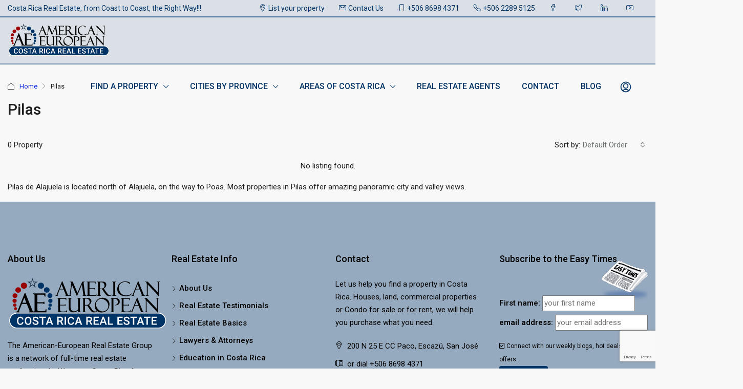

--- FILE ---
content_type: text/html; charset=UTF-8
request_url: https://american-european.net/costa-rica-neighborhood/pilas/
body_size: 24756
content:
<!doctype html><html
lang=en-US><head><style>img.lazy{min-height:1px}</style><link
href=https://american-european.net/wp-content/plugins/w3-total-cache/pub/js/lazyload.min.js?x11116 as=script><meta
charset="UTF-8"><meta
name="viewport" content="width=device-width, initial-scale=1.0"><link
rel=profile href=https://gmpg.org/xfn/11><meta
name="format-detection" content="telephone=no"><style>.houzez-library-modal-btn{margin-left:5px;background:#35AAE1;vertical-align:top;font-size:0 !important}.houzez-library-modal-btn:before{content:'';width:16px;height:16px;background-image:url('https://american-european.net/wp-content/themes/houzez/img/studio-icon.png');background-position:center;background-size:contain;background-repeat:no-repeat}#houzez-library-modal .houzez-elementor-template-library-template-name{text-align:right;flex:1 0 0%}</style><meta
name='robots' content='index, follow, max-image-preview:large, max-snippet:-1, max-video-preview:-1'><title>Pilas real estate &#8226; Costa Rica Real Estate</title><link
rel=canonical href=https://35.81.184.90/costa-rica-neighborhood/pilas/ ><meta
property="og:locale" content="en_US"><meta
property="og:type" content="article"><meta
property="og:title" content="Pilas Archives"><meta
property="og:description" content="Pilas de Alajuela is located north of Alajuela, on the way to Poas. Most properties in Pilas offer amazing panoramic city and valley views."><meta
property="og:url" content="https://35.81.184.90/costa-rica-neighborhood/pilas/"><meta
property="og:site_name" content="Costa Rica Real Estate"><meta
name="twitter:card" content="summary_large_image"><meta
name="twitter:site" content="@AECostaRica"> <script type=application/ld+json class=yoast-schema-graph>{"@context":"https://schema.org","@graph":[{"@type":"CollectionPage","@id":"https://35.81.184.90/costa-rica-neighborhood/pilas/","url":"https://35.81.184.90/costa-rica-neighborhood/pilas/","name":"Pilas real estate &#8226; Costa Rica Real Estate","isPartOf":{"@id":"https://american-european.net/#website"},"breadcrumb":{"@id":"https://35.81.184.90/costa-rica-neighborhood/pilas/#breadcrumb"},"inLanguage":"en-US"},{"@type":"BreadcrumbList","@id":"https://35.81.184.90/costa-rica-neighborhood/pilas/#breadcrumb","itemListElement":[{"@type":"ListItem","position":1,"name":"Home","item":"https://american-european.net/"},{"@type":"ListItem","position":2,"name":"Pilas"}]},{"@type":"WebSite","@id":"https://american-european.net/#website","url":"https://american-european.net/","name":"Costa Rica Real Estate","description":"from Coast to Coast, the Right Way","publisher":{"@id":"https://american-european.net/#organization"},"alternateName":"Find Costa Rica Properties","potentialAction":[{"@type":"SearchAction","target":{"@type":"EntryPoint","urlTemplate":"https://american-european.net/?s={search_term_string}"},"query-input":{"@type":"PropertyValueSpecification","valueRequired":true,"valueName":"search_term_string"}}],"inLanguage":"en-US"},{"@type":"Organization","@id":"https://american-european.net/#organization","name":"American European Real Estate Group","url":"https://american-european.net/","logo":{"@type":"ImageObject","inLanguage":"en-US","@id":"https://american-european.net/#/schema/logo/image/","url":"https://cdn.american-european.net/wp-content/uploads/2022/07/Logo-webmobile%402x.png","contentUrl":"https://cdn.american-european.net/wp-content/uploads/2022/07/Logo-webmobile%402x.png","width":313,"height":100,"caption":"American European Real Estate Group"},"image":{"@id":"https://american-european.net/#/schema/logo/image/"},"sameAs":["https://www.facebook.com/AmericanEuropean","https://x.com/AECostaRica","https://www.youtube.com/channel/UCglzUlM0ZUEBcVqAXyC1mzg","https://cr.linkedin.com/in/ivo-henfling-2942992"]}]}</script> <link
rel=dns-prefetch href=//www.google.com><link
rel=dns-prefetch href=//www.googletagmanager.com><link
rel=dns-prefetch href=//use.fontawesome.com><link
rel=dns-prefetch href=//fonts.googleapis.com><link
rel=preconnect href=https://fonts.gstatic.com crossorigin><style id=wp-img-auto-sizes-contain-inline-css>img:is([sizes=auto i],[sizes^="auto," i]){contain-intrinsic-size:3000px 1500px}</style><link
rel=stylesheet href=https://american-european.net/wp-content/cache/minify/a5ff7.css?x11116 media=all><style id=classic-theme-styles-inline-css>.wp-block-button__link{color:#fff;background-color:#32373c;border-radius:9999px;box-shadow:none;text-decoration:none;padding:calc(.667em + 2px) calc(1.333em + 2px);font-size:1.125em}.wp-block-file__button{background:#32373c;color:#fff;text-decoration:none}</style><style id=global-styles-inline-css>/*<![CDATA[*/:root{--wp--preset--aspect-ratio--square:1;--wp--preset--aspect-ratio--4-3:4/3;--wp--preset--aspect-ratio--3-4:3/4;--wp--preset--aspect-ratio--3-2:3/2;--wp--preset--aspect-ratio--2-3:2/3;--wp--preset--aspect-ratio--16-9:16/9;--wp--preset--aspect-ratio--9-16:9/16;--wp--preset--color--black:#000;--wp--preset--color--cyan-bluish-gray:#abb8c3;--wp--preset--color--white:#fff;--wp--preset--color--pale-pink:#f78da7;--wp--preset--color--vivid-red:#cf2e2e;--wp--preset--color--luminous-vivid-orange:#ff6900;--wp--preset--color--luminous-vivid-amber:#fcb900;--wp--preset--color--light-green-cyan:#7bdcb5;--wp--preset--color--vivid-green-cyan:#00d084;--wp--preset--color--pale-cyan-blue:#8ed1fc;--wp--preset--color--vivid-cyan-blue:#0693e3;--wp--preset--color--vivid-purple:#9b51e0;--wp--preset--gradient--vivid-cyan-blue-to-vivid-purple:linear-gradient(135deg,rgb(6,147,227) 0%,rgb(155,81,224) 100%);--wp--preset--gradient--light-green-cyan-to-vivid-green-cyan:linear-gradient(135deg,rgb(122,220,180) 0%,rgb(0,208,130) 100%);--wp--preset--gradient--luminous-vivid-amber-to-luminous-vivid-orange:linear-gradient(135deg,rgb(252,185,0) 0%,rgb(255,105,0) 100%);--wp--preset--gradient--luminous-vivid-orange-to-vivid-red:linear-gradient(135deg,rgb(255,105,0) 0%,rgb(207,46,46) 100%);--wp--preset--gradient--very-light-gray-to-cyan-bluish-gray:linear-gradient(135deg,rgb(238,238,238) 0%,rgb(169,184,195) 100%);--wp--preset--gradient--cool-to-warm-spectrum:linear-gradient(135deg,rgb(74,234,220) 0%,rgb(151,120,209) 20%,rgb(207,42,186) 40%,rgb(238,44,130) 60%,rgb(251,105,98) 80%,rgb(254,248,76) 100%);--wp--preset--gradient--blush-light-purple:linear-gradient(135deg,rgb(255,206,236) 0%,rgb(152,150,240) 100%);--wp--preset--gradient--blush-bordeaux:linear-gradient(135deg,rgb(254,205,165) 0%,rgb(254,45,45) 50%,rgb(107,0,62) 100%);--wp--preset--gradient--luminous-dusk:linear-gradient(135deg,rgb(255,203,112) 0%,rgb(199,81,192) 50%,rgb(65,88,208) 100%);--wp--preset--gradient--pale-ocean:linear-gradient(135deg,rgb(255,245,203) 0%,rgb(182,227,212) 50%,rgb(51,167,181) 100%);--wp--preset--gradient--electric-grass:linear-gradient(135deg,rgb(202,248,128) 0%,rgb(113,206,126) 100%);--wp--preset--gradient--midnight:linear-gradient(135deg,rgb(2,3,129) 0%,rgb(40,116,252) 100%);--wp--preset--font-size--small:13px;--wp--preset--font-size--medium:20px;--wp--preset--font-size--large:36px;--wp--preset--font-size--x-large:42px;--wp--preset--spacing--20:0.44rem;--wp--preset--spacing--30:0.67rem;--wp--preset--spacing--40:1rem;--wp--preset--spacing--50:1.5rem;--wp--preset--spacing--60:2.25rem;--wp--preset--spacing--70:3.38rem;--wp--preset--spacing--80:5.06rem;--wp--preset--shadow--natural:6px 6px 9px rgba(0, 0, 0, 0.2);--wp--preset--shadow--deep:12px 12px 50px rgba(0, 0, 0, 0.4);--wp--preset--shadow--sharp:6px 6px 0px rgba(0, 0, 0, 0.2);--wp--preset--shadow--outlined:6px 6px 0px -3px rgb(255, 255, 255), 6px 6px rgb(0, 0, 0);--wp--preset--shadow--crisp:6px 6px 0px rgb(0, 0, 0)}:where(.is-layout-flex){gap:0.5em}:where(.is-layout-grid){gap:0.5em}body .is-layout-flex{display:flex}.is-layout-flex{flex-wrap:wrap;align-items:center}.is-layout-flex>:is(*,div){margin:0}body .is-layout-grid{display:grid}.is-layout-grid>:is(*,div){margin:0}:where(.wp-block-columns.is-layout-flex){gap:2em}:where(.wp-block-columns.is-layout-grid){gap:2em}:where(.wp-block-post-template.is-layout-flex){gap:1.25em}:where(.wp-block-post-template.is-layout-grid){gap:1.25em}.has-black-color{color:var(--wp--preset--color--black) !important}.has-cyan-bluish-gray-color{color:var(--wp--preset--color--cyan-bluish-gray) !important}.has-white-color{color:var(--wp--preset--color--white) !important}.has-pale-pink-color{color:var(--wp--preset--color--pale-pink) !important}.has-vivid-red-color{color:var(--wp--preset--color--vivid-red) !important}.has-luminous-vivid-orange-color{color:var(--wp--preset--color--luminous-vivid-orange) !important}.has-luminous-vivid-amber-color{color:var(--wp--preset--color--luminous-vivid-amber) !important}.has-light-green-cyan-color{color:var(--wp--preset--color--light-green-cyan) !important}.has-vivid-green-cyan-color{color:var(--wp--preset--color--vivid-green-cyan) !important}.has-pale-cyan-blue-color{color:var(--wp--preset--color--pale-cyan-blue) !important}.has-vivid-cyan-blue-color{color:var(--wp--preset--color--vivid-cyan-blue) !important}.has-vivid-purple-color{color:var(--wp--preset--color--vivid-purple) !important}.has-black-background-color{background-color:var(--wp--preset--color--black) !important}.has-cyan-bluish-gray-background-color{background-color:var(--wp--preset--color--cyan-bluish-gray) !important}.has-white-background-color{background-color:var(--wp--preset--color--white) !important}.has-pale-pink-background-color{background-color:var(--wp--preset--color--pale-pink) !important}.has-vivid-red-background-color{background-color:var(--wp--preset--color--vivid-red) !important}.has-luminous-vivid-orange-background-color{background-color:var(--wp--preset--color--luminous-vivid-orange) !important}.has-luminous-vivid-amber-background-color{background-color:var(--wp--preset--color--luminous-vivid-amber) !important}.has-light-green-cyan-background-color{background-color:var(--wp--preset--color--light-green-cyan) !important}.has-vivid-green-cyan-background-color{background-color:var(--wp--preset--color--vivid-green-cyan) !important}.has-pale-cyan-blue-background-color{background-color:var(--wp--preset--color--pale-cyan-blue) !important}.has-vivid-cyan-blue-background-color{background-color:var(--wp--preset--color--vivid-cyan-blue) !important}.has-vivid-purple-background-color{background-color:var(--wp--preset--color--vivid-purple) !important}.has-black-border-color{border-color:var(--wp--preset--color--black) !important}.has-cyan-bluish-gray-border-color{border-color:var(--wp--preset--color--cyan-bluish-gray) !important}.has-white-border-color{border-color:var(--wp--preset--color--white) !important}.has-pale-pink-border-color{border-color:var(--wp--preset--color--pale-pink) !important}.has-vivid-red-border-color{border-color:var(--wp--preset--color--vivid-red) !important}.has-luminous-vivid-orange-border-color{border-color:var(--wp--preset--color--luminous-vivid-orange) !important}.has-luminous-vivid-amber-border-color{border-color:var(--wp--preset--color--luminous-vivid-amber) !important}.has-light-green-cyan-border-color{border-color:var(--wp--preset--color--light-green-cyan) !important}.has-vivid-green-cyan-border-color{border-color:var(--wp--preset--color--vivid-green-cyan) !important}.has-pale-cyan-blue-border-color{border-color:var(--wp--preset--color--pale-cyan-blue) !important}.has-vivid-cyan-blue-border-color{border-color:var(--wp--preset--color--vivid-cyan-blue) !important}.has-vivid-purple-border-color{border-color:var(--wp--preset--color--vivid-purple) !important}.has-vivid-cyan-blue-to-vivid-purple-gradient-background{background:var(--wp--preset--gradient--vivid-cyan-blue-to-vivid-purple) !important}.has-light-green-cyan-to-vivid-green-cyan-gradient-background{background:var(--wp--preset--gradient--light-green-cyan-to-vivid-green-cyan) !important}.has-luminous-vivid-amber-to-luminous-vivid-orange-gradient-background{background:var(--wp--preset--gradient--luminous-vivid-amber-to-luminous-vivid-orange) !important}.has-luminous-vivid-orange-to-vivid-red-gradient-background{background:var(--wp--preset--gradient--luminous-vivid-orange-to-vivid-red) !important}.has-very-light-gray-to-cyan-bluish-gray-gradient-background{background:var(--wp--preset--gradient--very-light-gray-to-cyan-bluish-gray) !important}.has-cool-to-warm-spectrum-gradient-background{background:var(--wp--preset--gradient--cool-to-warm-spectrum) !important}.has-blush-light-purple-gradient-background{background:var(--wp--preset--gradient--blush-light-purple) !important}.has-blush-bordeaux-gradient-background{background:var(--wp--preset--gradient--blush-bordeaux) !important}.has-luminous-dusk-gradient-background{background:var(--wp--preset--gradient--luminous-dusk) !important}.has-pale-ocean-gradient-background{background:var(--wp--preset--gradient--pale-ocean) !important}.has-electric-grass-gradient-background{background:var(--wp--preset--gradient--electric-grass) !important}.has-midnight-gradient-background{background:var(--wp--preset--gradient--midnight) !important}.has-small-font-size{font-size:var(--wp--preset--font-size--small) !important}.has-medium-font-size{font-size:var(--wp--preset--font-size--medium) !important}.has-large-font-size{font-size:var(--wp--preset--font-size--large) !important}.has-x-large-font-size{font-size:var(--wp--preset--font-size--x-large) !important}:where(.wp-block-post-template.is-layout-flex){gap:1.25em}:where(.wp-block-post-template.is-layout-grid){gap:1.25em}:where(.wp-block-term-template.is-layout-flex){gap:1.25em}:where(.wp-block-term-template.is-layout-grid){gap:1.25em}:where(.wp-block-columns.is-layout-flex){gap:2em}:where(.wp-block-columns.is-layout-grid){gap:2em}:root :where(.wp-block-pullquote){font-size:1.5em;line-height:1.6}/*]]>*/</style><style id=dominant-color-styles-inline-css>/*<![CDATA[*/img[data-dominant-color]:not(.has-transparency){background-color:var(--dominant-color)}/*]]>*/</style><link
rel=stylesheet href=https://american-european.net/wp-content/cache/minify/8aaaf.css?x11116 media=all><style id=houzez-style-inline-css>/*<![CDATA[*/@media (min-width: 1200px){.container{max-width:1410px}}.status-color-458{background-color:#99e026}.status-color-459{background-color:#d93}.status-color-460{background-color:#d33}.status-color-462{background-color:#900}body{font-family:Roboto;font-size:15px;font-weight:400;line-height:25px;text-transform:none}.main-nav,.dropdown-menu,.login-register,.btn.btn-create-listing,.logged-in-nav,.btn-phone-number{font-family:Roboto;font-size:16px;font-weight:500;text-align:;text-transform:uppercase}.btn,
.ele-btn,
.houzez-search-button,
.houzez-submit-button,
.form-control,
.bootstrap-select .text,
.sort-by-title,
.woocommerce ul.products li.product
.button{font-family:Roboto;font-size:15px}h1,h2,h3,h4,h5,h6,.item-title{font-family:Roboto;font-weight:500;text-transform:none}.post-content-wrap h1, .post-content-wrap h2, .post-content-wrap h3, .post-content-wrap h4, .post-content-wrap h5, .post-content-wrap
h6{font-weight:500;text-transform:none;text-align:inherit}.top-bar-wrap{font-family:Roboto;font-size:14px;font-weight:400;line-height:22px;text-align:;text-transform:none}.footer-wrap{font-family:Roboto;font-size:15px;font-weight:400;line-height:25px;text-align:;text-transform:none}.header-v1 .header-inner-wrap,
.header-v1 .navbar-logged-in-wrap{line-height:60px;height:60px}.header-v2 .header-top
.navbar{height:110px}.header-v2 .header-bottom .header-inner-wrap,
.header-v2 .header-bottom .navbar-logged-in-wrap{line-height:54px;height:54px}.header-v3 .header-top .header-inner-wrap,
.header-v3 .header-top .header-contact-wrap{height:80px;line-height:80px}.header-v3 .header-bottom .header-inner-wrap,
.header-v3 .header-bottom .navbar-logged-in-wrap{line-height:54px;height:54px}.header-v4 .header-inner-wrap,
.header-v4 .navbar-logged-in-wrap{line-height:90px;height:90px}.header-v5 .header-top .header-inner-wrap,
.header-v5 .header-top .navbar-logged-in-wrap{line-height:110px;height:110px}.header-v5 .header-bottom .header-inner-wrap{line-height:54px;height:54px}.header-v6 .header-inner-wrap,
.header-v6 .navbar-logged-in-wrap{height:60px;line-height:60px}@media (min-width: 1200px){.header-v5 .header-top
.container{max-width:1170px}}body,
.main-wrap,
.fw-property-documents-wrap h3 span,
.fw-property-details-wrap h3
span{background-color:#f8f8f8}.houzez-main-wrap-v2,.main-wrap.agent-detail-page-v2{background-color:#fff}body,
.form-control,
.bootstrap-select .text,
.item-title a,
.listing-tabs .nav-tabs .nav-link,
.item-wrap-v2 .item-amenities li span,
.item-wrap-v2 .item-amenities li:before,
.item-parallax-wrap .item-price-wrap,
.list-view .item-body .item-price-wrap,
.property-slider-item .item-price-wrap,
.page-title-wrap .item-price-wrap,
.agent-information .agent-phone span a,
.property-overview-wrap ul li strong,
.mobile-property-title .item-price-wrap .item-price,
.fw-property-features-left li a,
.lightbox-content-wrap .item-price-wrap,
.blog-post-item-v1 .blog-post-title h3 a,
.blog-post-content-widget h4 a,
.property-item-widget .right-property-item-widget-wrap .item-price-wrap,
.login-register-form .modal-header .login-register-tabs .nav-link.active,
.agent-list-wrap .agent-list-content h2 a,
.agent-list-wrap .agent-list-contact li a,
.agent-contacts-wrap li a,
.menu-edit-property li a,
.statistic-referrals-list li a,
.chart-nav .nav-pills .nav-link,
.dashboard-table-properties td .property-payment-status,
.dashboard-mobile-edit-menu-wrap .bootstrap-select > .dropdown-toggle.bs-placeholder,
.payment-method-block .radio-tab .control-text,
.post-title-wrap h2 a,
.lead-nav-tab.nav-pills .nav-link,
.deals-nav-tab.nav-pills .nav-link,
.btn-light-grey-outlined:hover,
button:not(.bs-placeholder) .filter-option-inner-inner,
.fw-property-floor-plans-wrap .floor-plans-tabs a,
.products > .product > .item-body > a,
.woocommerce ul.products li.product .price,
.woocommerce div.product p.price,
.woocommerce div.product span.price,
.woocommerce #reviews #comments ol.commentlist li .meta,
.woocommerce-MyAccount-navigation ul li a,
.activitiy-item-close-button a,
.property-section-wrap li
a{color:#1e1e1e}a,
a:hover,
a:active,
a:focus,
.primary-text,
.btn-clear,
.btn-apply,
.btn-primary-outlined,
.btn-primary-outlined:before,
.item-title a:hover,
.sort-by .bootstrap-select .bs-placeholder,
.sort-by .bootstrap-select > .btn,
.sort-by .bootstrap-select > .btn:active,
.page-link,
.page-link:hover,
.accordion-title:before,
.blog-post-content-widget h4 a:hover,
.agent-list-wrap .agent-list-content h2 a:hover,
.agent-list-wrap .agent-list-contact li a:hover,
.agent-contacts-wrap li a:hover,
.agent-nav-wrap .nav-pills .nav-link,
.dashboard-side-menu-wrap .side-menu-dropdown a.active,
.menu-edit-property li a.active,
.menu-edit-property li a:hover,
.dashboard-statistic-block h3 .fa,
.statistic-referrals-list li a:hover,
.chart-nav .nav-pills .nav-link.active,
.board-message-icon-wrap.active,
.post-title-wrap h2 a:hover,
.listing-switch-view .switch-btn.active,
.item-wrap-v6 .item-price-wrap,
.listing-v6 .list-view .item-body .item-price-wrap,
.woocommerce nav.woocommerce-pagination ul li a,
.woocommerce nav.woocommerce-pagination ul li span,
.woocommerce-MyAccount-navigation ul li a:hover,
.property-schedule-tour-form-wrap .control input:checked ~ .control__indicator,
.property-schedule-tour-form-wrap .control:hover,
.property-walkscore-wrap-v2 .score-details .houzez-icon,
.login-register .btn-icon-login-register + .dropdown-menu a,
.activitiy-item-close-button a:hover,
.property-section-wrap li a:hover,
.agent-detail-page-v2 .agent-nav-wrap .nav-link.active,
.property-lightbox-v2-sections-navigation .slick-prev,
.property-lightbox-v2-sections-navigation .slick-next,
.property-lightbox-v2-sections-navigation .slick-slide.current-section,
.property-lightbox-v2-sections-navigation .nav-link.active,
.agent-detail-page-v2 .listing-tabs .nav-link.active{color:#0825e0}.agent-list-position
a{color:#0825e0}.control input:checked ~ .control__indicator,
.top-banner-wrap .nav-pills .nav-link,
.btn-primary-outlined:hover,
.page-item.active .page-link,
.slick-prev:hover,
.slick-prev:focus,
.slick-next:hover,
.slick-next:focus,
.mobile-property-tools .nav-pills .nav-link.active,
.login-register-form .modal-header,
.agent-nav-wrap .nav-pills .nav-link.active,
.board-message-icon-wrap .notification-circle,
.primary-label,
.fc-event, .fc-event-dot,
.compare-table .table-hover > tbody > tr:hover,
.post-tag,
.datepicker table tr td.active.active,
.datepicker table tr td.active.disabled,
.datepicker table tr td.active.disabled.active,
.datepicker table tr td.active.disabled.disabled,
.datepicker table tr td.active.disabled:active,
.datepicker table tr td.active.disabled:hover,
.datepicker table tr td.active.disabled:hover.active,
.datepicker table tr td.active.disabled:hover.disabled,
.datepicker table tr td.active.disabled:hover:active,
.datepicker table tr td.active.disabled:hover:hover,
.datepicker table tr td.active.disabled:hover[disabled],
.datepicker table tr td.active.disabled[disabled],
.datepicker table tr td.active:active,
.datepicker table tr td.active:hover,
.datepicker table tr td.active:hover.active,
.datepicker table tr td.active:hover.disabled,
.datepicker table tr td.active:hover:active,
.datepicker table tr td.active:hover:hover,
.datepicker table tr td.active:hover[disabled],
.datepicker table tr td.active[disabled],
.ui-slider-horizontal .ui-slider-range,.btn-bubble{background-color:#0825e0}.control input:checked ~ .control__indicator,
.btn-primary-outlined,
.page-item.active .page-link,
.mobile-property-tools .nav-pills .nav-link.active,
.agent-nav-wrap .nav-pills .nav-link,
.agent-nav-wrap .nav-pills .nav-link.active,
.chart-nav .nav-pills .nav-link.active,
.dashaboard-snake-nav .step-block.active,
.fc-event,
.fc-event-dot,
.property-schedule-tour-form-wrap .control input:checked ~ .control__indicator,
.agent-detail-page-v2 .agent-nav-wrap .nav-link.active{border-color:#0825e0}.slick-arrow:hover{background-color:rgba(8,37,224,0.66)}.slick-arrow{background-color:#0825e0}.property-banner .nav-pills .nav-link.active{background-color:rgba(8,37,224,0.66) !important}.property-navigation-wrap
a.active{color:#0825e0;-webkit-box-shadow:inset 0 -3px #0825e0;box-shadow:inset 0 -3px #0825e0}.btn-primary,
.fc-button-primary,
.woocommerce nav.woocommerce-pagination ul li a:focus,
.woocommerce nav.woocommerce-pagination ul li a:hover,
.woocommerce nav.woocommerce-pagination ul li
span.current{color:#fff;background-color:#0825e0;border-color:#0825e0}.btn-primary:focus,.btn-primary:focus:active,.fc-button-primary:focus,.fc-button-primary:focus:active{color:#fff;background-color:#0825e0;border-color:#0825e0}.btn-primary:hover,.fc-button-primary:hover{color:#fff;background-color:#0825e0;border-color:#0825e0}.btn-primary:active,.btn-primary:not(:disabled):not(:disabled):active,.fc-button-primary:active,.fc-button-primary:not(:disabled):not(:disabled):active{color:#fff;background-color:#0825e0;border-color:#0825e0}.btn-secondary,
.woocommerce span.onsale,
.woocommerce ul.products li.product .button,
.woocommerce #respond input#submit.alt,
.woocommerce a.button.alt,
.woocommerce button.button.alt,
.woocommerce input.button.alt,
.woocommerce #review_form #respond .form-submit input,
.woocommerce #respond input#submit,
.woocommerce a.button,
.woocommerce button.button,
.woocommerce
input.button{color:#fff;background-color:#900;border-color:#900}.woocommerce ul.products li.product .button:focus,
.woocommerce ul.products li.product .button:active,
.woocommerce #respond input#submit.alt:focus,
.woocommerce a.button.alt:focus,
.woocommerce button.button.alt:focus,
.woocommerce input.button.alt:focus,
.woocommerce #respond input#submit.alt:active,
.woocommerce a.button.alt:active,
.woocommerce button.button.alt:active,
.woocommerce input.button.alt:active,
.woocommerce #review_form #respond .form-submit input:focus,
.woocommerce #review_form #respond .form-submit input:active,
.woocommerce #respond input#submit:active,
.woocommerce a.button:active,
.woocommerce button.button:active,
.woocommerce input.button:active,
.woocommerce #respond input#submit:focus,
.woocommerce a.button:focus,
.woocommerce button.button:focus,
.woocommerce input.button:focus{color:#fff;background-color:#900;border-color:#900}.btn-secondary:hover,
.woocommerce ul.products li.product .button:hover,
.woocommerce #respond input#submit.alt:hover,
.woocommerce a.button.alt:hover,
.woocommerce button.button.alt:hover,
.woocommerce input.button.alt:hover,
.woocommerce #review_form #respond .form-submit input:hover,
.woocommerce #respond input#submit:hover,
.woocommerce a.button:hover,
.woocommerce button.button:hover,
.woocommerce input.button:hover{color:#fff;background-color:#900;border-color:#900}.btn-secondary:active,.btn-secondary:not(:disabled):not(:disabled):active{color:#fff;background-color:#900;border-color:#900}.btn-primary-outlined{color:#0825e0;background-color:transparent;border-color:#0825e0}.btn-primary-outlined:focus,.btn-primary-outlined:focus:active{color:#0825e0;background-color:transparent;border-color:#0825e0}.btn-primary-outlined:hover{color:#fff;background-color:#0825e0;border-color:#0825e0}.btn-primary-outlined:active,.btn-primary-outlined:not(:disabled):not(:disabled):active{color:#0825e0;background-color:rgba(26, 26, 26, 0);border-color:#0825e0}.btn-secondary-outlined{color:#900;background-color:transparent;border-color:#900}.btn-secondary-outlined:focus,.btn-secondary-outlined:focus:active{color:#900;background-color:transparent;border-color:#900}.btn-secondary-outlined:hover{color:#fff;background-color:#900;border-color:#900}.btn-secondary-outlined:active,.btn-secondary-outlined:not(:disabled):not(:disabled):active{color:#900;background-color:rgba(26, 26, 26, 0);border-color:#900}.btn-call{color:#900;background-color:transparent;border-color:#900}.btn-call:focus,.btn-call:focus:active{color:#900;background-color:transparent;border-color:#900}.btn-call:hover{color:#900;background-color:rgba(26, 26, 26, 0);border-color:#900}.btn-call:active,.btn-call:not(:disabled):not(:disabled):active{color:#900;background-color:rgba(26, 26, 26, 0);border-color:#900}.icon-delete .btn-loader:after{border-color:#0825e0 transparent #0825e0 transparent}.header-v1{background-color:#004274;border-bottom:1px solid #004274}.header-v1 a.nav-link{color:#FFF}.header-v1 a.nav-link:hover,
.header-v1 a.nav-link:active{color:#00aeff;background-color:rgba(0, 174, 255, 0.1)}.header-desktop .main-nav .nav-link{letter-spacing:0.0px}.header-v2 .header-top,
.header-v5 .header-top,
.header-v2 .header-contact-wrap{background-color:#fff}.header-v2 .header-bottom,
.header-v5 .header-bottom{background-color:#004274}.header-v2 .header-contact-wrap .header-contact-right, .header-v2 .header-contact-wrap .header-contact-right a, .header-contact-right a:hover, header-contact-right a:active{color:#004274}.header-v2 .header-contact-left{color:#004274}.header-v2 .header-bottom,
.header-v2 .navbar-nav > li,
.header-v2 .navbar-nav > li:first-of-type,
.header-v5 .header-bottom,
.header-v5 .navbar-nav > li,
.header-v5 .navbar-nav>li:first-of-type{border-color:rgba(0, 174, 255, 0.2)}.header-v2 a.nav-link,
.header-v5 a.nav-link{color:#fff}.header-v2 a.nav-link:hover,
.header-v2 a.nav-link:active,
.header-v5 a.nav-link:hover,
.header-v5 a.nav-link:active{color:#00aeff;background-color:rgba(0, 174, 255, 0.1)}.header-v2 .header-contact-right a:hover,
.header-v2 .header-contact-right a:active,
.header-v3 .header-contact-right a:hover,
.header-v3 .header-contact-right a:active{background-color:transparent}.header-v2 .header-social-icons a,
.header-v5 .header-social-icons
a{color:#004274}.header-v3 .header-top{background-color:#004274}.header-v3 .header-bottom{background-color:#004274}.header-v3 .header-contact,.header-v3-mobile{background-color:#00aeff;color:#fff}.header-v3 .header-bottom,
.header-v3 .login-register,
.header-v3 .navbar-nav > li,
.header-v3 .navbar-nav>li:first-of-type{border-color:rgba(0, 174, 239, 0.2)}.header-v3 a.nav-link,
.header-v3 .header-contact-right a:hover, .header-v3 .header-contact-right a:active{color:#FFF}.header-v3 a.nav-link:hover,
.header-v3 a.nav-link:active{color:#00aeff;background-color:rgba(0, 174, 255, 0.1)}.header-v3 .header-social-icons
a{color:#004274}.header-v4{background-color:#0033661F}.header-v4 a.nav-link{color:#036}.header-v4 a.nav-link:hover,
.header-v4 a.nav-link:active{color:#fff;background-color:rgba(0,51,102,1)}.header-v6 .header-top{background-color:#004274}.header-v6 a.nav-link{color:#FFF}.header-v6 a.nav-link:hover,
.header-v6 a.nav-link:active{color:#00aeff;background-color:rgba(0, 174, 255, 0.1)}.header-v6 .header-social-icons
a{color:#FFF}.header-mobile{background-color:#004274}.header-mobile .toggle-button-left,
.header-mobile .toggle-button-right{color:#FFF}.nav-mobile .logged-in-nav a,
.nav-mobile .main-nav,
.nav-mobile .navi-login-register{background-color:#004274}.nav-mobile .logged-in-nav a,
.nav-mobile .main-nav .nav-item .nav-item a,
.nav-mobile .main-nav .nav-item a,
.navi-login-register .main-nav .nav-item
a{color:#fff;border-bottom:1px solid #425d72;background-color:#004274}.nav-mobile .btn-create-listing,
.navi-login-register .btn-create-listing{color:#fff;border:1px
solid #0825e0;background-color:#0825e0}.nav-mobile .btn-create-listing:hover, .nav-mobile .btn-create-listing:active,
.navi-login-register .btn-create-listing:hover,
.navi-login-register .btn-create-listing:active{color:#fff;border:1px
solid #0825e0;background-color:rgba(0, 174, 255, 0.65)}.header-transparent-wrap .header-v4{background-color:transparent;border-bottom:1px solid rgba(0,51,102,0.3)}.header-transparent-wrap .header-v4
a{color:#036}.header-transparent-wrap .header-v4 a:hover,
.header-transparent-wrap .header-v4 a:active{color:#fff;background-color:rgba(255, 255, 255, 0.1)}.main-nav .navbar-nav .nav-item .dropdown-menu,
.login-register .login-register-nav li .dropdown-menu{background-color:rgba(0,51,102,0.95)}.login-register .login-register-nav li .dropdown-menu:before{border-left-color:rgba(0,51,102,0.95);border-top-color:rgba(0,51,102,0.95)}.main-nav .navbar-nav .nav-item .nav-item a,
.login-register .login-register-nav li .dropdown-menu .nav-item
a{color:#fff;border-bottom:1px solid #036}.main-nav .navbar-nav .nav-item .nav-item a:hover,
.main-nav .navbar-nav .nav-item .nav-item a:active,
.login-register .login-register-nav li .dropdown-menu .nav-item a:hover{color:#036}.main-nav .navbar-nav .nav-item .nav-item a:hover,
.main-nav .navbar-nav .nav-item .nav-item a:active,
.login-register .login-register-nav li .dropdown-menu .nav-item a:hover{background-color:rgba(255,255,255,0.8)}.header-main-wrap .btn-create-listing{color:#fff;border:1px
solid #00aeff;background-color:#00aeff}.header-main-wrap .btn-create-listing:hover,
.header-main-wrap .btn-create-listing:active{color:rgba(255, 255, 255, 0.99);border:1px
solid #00aeff;background-color:rgba(0, 174, 255, 0.65)}.header-transparent-wrap .header-v4 .btn-create-listing{color:#fff;border:1px
solid #fff;background-color:rgba(255, 255, 255, 0.2)}.header-transparent-wrap .header-v4 .btn-create-listing:hover,
.header-transparent-wrap .header-v4 .btn-create-listing:active{color:rgba(255,255,255,1);border:1px
solid #00AEEF;background-color:rgba(0, 174, 255, 0.65)}.header-transparent-wrap .logged-in-nav a,
.logged-in-nav
a{color:#004274;border-color:#dce0e0;background-color:#FFF}.header-transparent-wrap .logged-in-nav a:hover,
.header-transparent-wrap .logged-in-nav a:active,
.logged-in-nav a:hover,
.logged-in-nav a:active{color:#00aeff;background-color:rgba(0, 174, 255, 0.1);border-color:#dce0e0}.login-register-nav
a{color:#036}.login-register-nav a:hover{color:#fff;background-color:transparent}.header-transparent-wrap .login-register-nav
a{color:#fff}.header-transparent-wrap .login-register-nav a:hover{color:#036}.form-control::-webkit-input-placeholder,
.search-banner-wrap ::-webkit-input-placeholder,
.advanced-search ::-webkit-input-placeholder,
.advanced-search-banner-wrap ::-webkit-input-placeholder,
.overlay-search-advanced-module ::-webkit-input-placeholder{color:#6e7172}.bootstrap-select>.dropdown-toggle.bs-placeholder,.bootstrap-select>.dropdown-toggle.bs-placeholder:active,.bootstrap-select>.dropdown-toggle.bs-placeholder:focus,.bootstrap-select>.dropdown-toggle.bs-placeholder:hover{color:#6e7172}.form-control::placeholder,
.search-banner-wrap ::-webkit-input-placeholder,
.advanced-search ::-webkit-input-placeholder,
.advanced-search-banner-wrap ::-webkit-input-placeholder,
.overlay-search-advanced-module ::-webkit-input-placeholder{color:#6e7172}.search-banner-wrap ::-moz-placeholder,
.advanced-search ::-moz-placeholder,
.advanced-search-banner-wrap ::-moz-placeholder,
.overlay-search-advanced-module ::-moz-placeholder{color:#6e7172}.search-banner-wrap :-ms-input-placeholder,
.advanced-search :-ms-input-placeholder,
.advanced-search-banner-wrap ::-ms-input-placeholder,
.overlay-search-advanced-module ::-ms-input-placeholder{color:#6e7172}.search-banner-wrap :-moz-placeholder,
.advanced-search :-moz-placeholder,
.advanced-search-banner-wrap :-moz-placeholder,
.overlay-search-advanced-module :-moz-placeholder{color:#6e7172}.advanced-search .form-control,
.advanced-search .bootstrap-select > .btn,
.location-trigger,
.vertical-search-wrap .form-control,
.vertical-search-wrap .bootstrap-select > .btn,
.step-search-wrap .form-control,
.step-search-wrap .bootstrap-select > .btn,
.advanced-search-banner-wrap .form-control,
.advanced-search-banner-wrap .bootstrap-select > .btn,
.search-banner-wrap .form-control,
.search-banner-wrap .bootstrap-select > .btn,
.overlay-search-advanced-module .form-control,
.overlay-search-advanced-module .bootstrap-select > .btn,
.advanced-search-v2 .advanced-search-btn,
.advanced-search-v2 .advanced-search-btn:hover{border-color:#b8bbbc}.advanced-search-nav,.search-expandable,.overlay-search-advanced-module{background-color:#004274}.btn-search{color:#fff;background-color:#004274;border-color:#004274}.btn-search:hover,.btn-search:active{color:#fff;background-color:#3b5a72;border-color:#004274}.advanced-search-btn{color:#fff;background-color:#004274;border-color:#004274}.advanced-search-btn:hover,.advanced-search-btn:active{color:#004274;background-color:#004274;border-color:#004274}.advanced-search-btn:focus{color:#fff;background-color:#004274;border-color:#004274}.search-expandable-label{color:#fff;background-color:#004274}.advanced-search-nav{padding-top:10px;padding-bottom:10px}.features-list-wrap .control--checkbox,
.features-list-wrap .control--radio,
.range-text,
.features-list-wrap .control--checkbox,
.features-list-wrap .btn-features-list,
.overlay-search-advanced-module .search-title,
.overlay-search-advanced-module .overlay-search-module-close{color:#FFF}.advanced-search-half-map{background-color:#FFF}.advanced-search-half-map .range-text,
.advanced-search-half-map .features-list-wrap .control--checkbox,
.advanced-search-half-map .features-list-wrap .btn-features-list{color:#222}.save-search-btn{border-color:#28a745;background-color:#28a745;color:#fff }.save-search-btn:hover,.save-search-btn:active{border-color:#28a745;background-color:#28a745;color:#fff }.label-featured{background-color:#77c720;color:#fff}.dashboard-side-wrap{background-color:#002B4B}.side-menu
a{color:#839EB2}.side-menu a.active,
.side-menu .side-menu-parent-selected > a,
.side-menu-dropdown a,
.side-menu a:hover{color:#fff}.dashboard-side-menu-wrap .side-menu-dropdown
a.active{color:#00aeff}.detail-wrap{background-color:rgba(0,51,102,0.1);border-color:#036}.top-bar-wrap,
.top-bar-wrap .dropdown-menu,
.switcher-wrap .dropdown-menu{background-color:#dae0e6}.top-bar-wrap a,
.top-bar-contact,
.top-bar-slogan,
.top-bar-wrap .btn,
.top-bar-wrap .dropdown-menu,
.switcher-wrap .dropdown-menu,
.top-bar-wrap .navbar-toggler{color:#036}.top-bar-wrap a:hover,
.top-bar-wrap a:active,
.top-bar-wrap .btn:hover,
.top-bar-wrap .btn:active,
.top-bar-wrap .dropdown-menu li:hover,
.top-bar-wrap .dropdown-menu li:active,
.switcher-wrap .dropdown-menu li:hover,
.switcher-wrap .dropdown-menu li:active{color:rgba(153,0,0,1)}.class-energy-indicator:nth-child(1){background-color:#33a357}.class-energy-indicator:nth-child(2){background-color:#79b752}.class-energy-indicator:nth-child(3){background-color:#c3d545}.class-energy-indicator:nth-child(4){background-color:#fff12c}.class-energy-indicator:nth-child(5){background-color:#edb731}.class-energy-indicator:nth-child(6){background-color:#d66f2c}.class-energy-indicator:nth-child(7){background-color:#cc232a}.class-energy-indicator:nth-child(8){background-color:#cc232a}.class-energy-indicator:nth-child(9){background-color:#cc232a}.class-energy-indicator:nth-child(10){background-color:#cc232a}.agent-detail-page-v2 .agent-profile-wrap{background-color:#0e4c7b}.agent-detail-page-v2 .agent-list-position a, .agent-detail-page-v2 .agent-profile-header h1, .agent-detail-page-v2 .rating-score-text, .agent-detail-page-v2 .agent-profile-address address, .agent-detail-page-v2 .badge-success{color:#fff}.agent-detail-page-v2 .all-reviews, .agent-detail-page-v2 .agent-profile-cta
a{color:#00aeff}.footer-top-wrap{background-color:#95aabf}.footer-bottom-wrap{background-color:#789bbf}.footer-top-wrap,
.footer-top-wrap a,
.footer-bottom-wrap,
.footer-bottom-wrap a,
.footer-top-wrap .property-item-widget .right-property-item-widget-wrap .item-amenities,
.footer-top-wrap .property-item-widget .right-property-item-widget-wrap .item-price-wrap,
.footer-top-wrap .blog-post-content-widget h4 a,
.footer-top-wrap .blog-post-content-widget,
.footer-top-wrap .form-tools .control,
.footer-top-wrap .slick-dots li.slick-active button:before,
.footer-top-wrap .slick-dots li button::before,
.footer-top-wrap .widget ul:not(.item-amenities):not(.item-price-wrap):not(.contact-list):not(.dropdown-menu):not(.nav-tabs) li
span{color:#000}.footer-top-wrap a:hover,
.footer-bottom-wrap a:hover,
.footer-top-wrap .blog-post-content-widget h4 a:hover{color:rgba(153,0,0,1)}.houzez-osm-cluster{background-image:url(https://cdn.american-european.net/wp-content/uploads/2022/06/cluster-icon.png);text-align:center;color:#fff;width:48px;height:48px;line-height:48px}.testimonial-thumb
img{width:90px;height:90px}.lightbox-logo
img{width:170px}.main-nav .dropdown-item{padding:10px;line-height:1.5}.nav-item{margin-right:12px}#fullwidth.elementor-button{Width:100%}.property-lightbox .modal-header{background-color:rgba(0,51,102,1);color:#fff}.header-desktop.header-v4{border-top:2px solid rgba(0, 51, 102, 0.65);border-bottom:2px solid rgba(0, 51, 102, 0.45)}.content-wrap-style-minimal .block-content-wrap .list-3-cols li, .content-wrap-style-minimal .block-content-wrap .list-2-cols li, .content-wrap-style-minimal .block-content-wrap .list-1-cols li, .content-wrap-style-minimal .class-energy-list li, .content-wrap-style-minimal .accordion-header, .content-wrap-style-minimal .what-nearby
dd{padding:10px
30px 0 30px}body .gform_wrapper .gform_footer input[type=submit]{font-family:"Roboto Slab",Sans-serif;font-weight:400;font-size:16px;padding:15px
30px;border-radius:4px;line-height:23px;background-color:#036;color:#fff;text-align:center;border:none;-webkit-transition:all .3s;-o-transition:all .3s;transition:all .3s}body .gform_wrapper .gform_footer input[type=submit]:hover{background-color:#900}.wpcf7-form-control.wpcf7-submit{font-family:"Roboto Slab",Sans-serif;font-weight:400;font-size:16px;padding:10px
20px;border-radius:4px;line-height:18px;background-color:#036;color:#fff;text-align:center;border:none;-webkit-transition:all .3s;-o-transition:all .3s;transition:all .3s}.wpcf7-form-control.wpcf7-submit:hover{background-color:#900}.agent-profile-buttons,.agent-contacts-wrap{display:none}.theiaStickySidebar{margin-top:0}.side-menu-item.link-activities,.side-menu-item.link-deals,.side-menu-item.link-leads,.side-menu-item.link-inquiries{display:none}.mc4wp-form-fields{margin-top:64px}.widget_mc4wp_form_widget .IDX-wrapper-standard .IDX-cczList select, .IDX-wrapper-standard .IDX-cczList .widget_mc4wp_form_widget select, .widget-newsletter #ihf-main-container .form-control, #ihf-main-container .widget-newsletter .form-control, .widget_mc4wp_form_widget #ihf-main-container .form-control, #ihf-main-container .widget_mc4wp_form_widget .form-control{border:1px
solid #212121}.widget.widget_mc4wp_form_widget,.footer-widget.widget_mc4wp_form_widget{background-image:url('https://cdn.american-european.net/wp-content/uploads/2023/02/easy-times-min.png');background-repeat:no-repeat}#mc4wp_form_widget-1{background-position:160px 21px}#mc4wp_form_widget-2,#mc4wp_form_widget-3{background-position:200px 14px}#section-body{padding-bottom:0px}#mc4wp_form_widget-2>div{padding-bottom:60px;margin-bottom:-90px}#mc4wp-form-1>div.mc4wp-form-fields>p:nth-child(1){margin-bottom:10px}div#settings.dashboard-content-block-wrap.active{display:none}#load-img{position:absolute;top:40px;right:20px;display:none}.upload-property-media
#upload_progress_loader{background-color:#eff1f1;border:3px
dashed #dce0e0;min-height:277px;width:100%;position:relative;display:none}.upload-property-media .upload-loader-container{top:40%;width:100%;text-align:center;position:absolute}#submit_property_form .property-thumb{text-align:center}@media (min-width: 1200px){.property-wrap .page-title-wrap .page-title{max-width:1000px}}.back-to-top-wrap{bottom:90px}@media (max-width: 767.98px){.property-overview-wrap .property-overview-data .flex-fill{display:block}.slick-list{min-height:250px !important}.slick-list
.draggable{min-height:250px !important}}.page-title-wrap
.label{font-size:20px}.label{font-size:16px;line-height:17px;padding:5px
8px}.agent-detail-page-v2 .agent-profile-wrap .agent-image, .agent-detail-page-v2 .agent-profile-wrap .agency-image{width:200px;overflow:hidden}.agent-detail-page-v2 .agent-profile-cta{font-size:150%}.agent-detail-page-v2 .agent-profile-wrap{background-color:#036}/*]]>*/</style><link
rel=stylesheet id=bfa-font-awesome-css href='https://use.fontawesome.com/releases/v5.15.4/css/all.css?ver=2.0.3' type=text/css media=all><link
rel=stylesheet id=bfa-font-awesome-v4-shim-css href='https://use.fontawesome.com/releases/v5.15.4/css/v4-shims.css?ver=2.0.3' type=text/css media=all><style id=bfa-font-awesome-v4-shim-inline-css>@font-face{font-family:'FontAwesome';src:url('https://use.fontawesome.com/releases/v5.15.4/webfonts/fa-brands-400.eot'),
url('https://use.fontawesome.com/releases/v5.15.4/webfonts/fa-brands-400.eot?#iefix') format('embedded-opentype'),
url('https://use.fontawesome.com/releases/v5.15.4/webfonts/fa-brands-400.woff2') format('woff2'),
url('https://use.fontawesome.com/releases/v5.15.4/webfonts/fa-brands-400.woff') format('woff'),
url('https://use.fontawesome.com/releases/v5.15.4/webfonts/fa-brands-400.ttf') format('truetype'),
url('https://use.fontawesome.com/releases/v5.15.4/webfonts/fa-brands-400.svg#fontawesome') format('svg')}@font-face{font-family:'FontAwesome';src:url('https://use.fontawesome.com/releases/v5.15.4/webfonts/fa-solid-900.eot'),
url('https://use.fontawesome.com/releases/v5.15.4/webfonts/fa-solid-900.eot?#iefix') format('embedded-opentype'),
url('https://use.fontawesome.com/releases/v5.15.4/webfonts/fa-solid-900.woff2') format('woff2'),
url('https://use.fontawesome.com/releases/v5.15.4/webfonts/fa-solid-900.woff') format('woff'),
url('https://use.fontawesome.com/releases/v5.15.4/webfonts/fa-solid-900.ttf') format('truetype'),
url('https://use.fontawesome.com/releases/v5.15.4/webfonts/fa-solid-900.svg#fontawesome') format('svg')}@font-face{font-family:'FontAwesome';src:url('https://use.fontawesome.com/releases/v5.15.4/webfonts/fa-regular-400.eot'),
url('https://use.fontawesome.com/releases/v5.15.4/webfonts/fa-regular-400.eot?#iefix') format('embedded-opentype'),
url('https://use.fontawesome.com/releases/v5.15.4/webfonts/fa-regular-400.woff2') format('woff2'),
url('https://use.fontawesome.com/releases/v5.15.4/webfonts/fa-regular-400.woff') format('woff'),
url('https://use.fontawesome.com/releases/v5.15.4/webfonts/fa-regular-400.ttf') format('truetype'),
url('https://use.fontawesome.com/releases/v5.15.4/webfonts/fa-regular-400.svg#fontawesome') format('svg');unicode-range:U+F004-F005,U+F007,U+F017,U+F022,U+F024,U+F02E,U+F03E,U+F044,U+F057-F059,U+F06E,U+F070,U+F075,U+F07B-F07C,U+F080,U+F086,U+F089,U+F094,U+F09D,U+F0A0,U+F0A4-F0A7,U+F0C5,U+F0C7-F0C8,U+F0E0,U+F0EB,U+F0F3,U+F0F8,U+F0FE,U+F111,U+F118-F11A,U+F11C,U+F133,U+F144,U+F146,U+F14A,U+F14D-F14E,U+F150-F152,U+F15B-F15C,U+F164-F165,U+F185-F186,U+F191-F192,U+F1AD,U+F1C1-F1C9,U+F1CD,U+F1D8,U+F1E3,U+F1EA,U+F1F6,U+F1F9,U+F20A,U+F247-F249,U+F24D,U+F254-F25B,U+F25D,U+F267,U+F271-F274,U+F279,U+F28B,U+F28D,U+F2B5-F2B6,U+F2B9,U+F2BB,U+F2BD,U+F2C1-F2C2,U+F2D0,U+F2D2,U+F2DC,U+F2ED,U+F328,U+F358-F35B,U+F3A5,U+F3D1,U+F410,U+F4AD}</style><link
rel=preload as=style href="https://fonts.googleapis.com/css?family=Roboto:100,200,300,400,500,600,700,800,900,100italic,200italic,300italic,400italic,500italic,600italic,700italic,800italic,900italic&#038;display=swap&#038;ver=1769016120"><link
rel=stylesheet href="https://fonts.googleapis.com/css?family=Roboto:100,200,300,400,500,600,700,800,900,100italic,200italic,300italic,400italic,500italic,600italic,700italic,800italic,900italic&#038;display=swap&#038;ver=1769016120" media=print onload="this.media='all'"><noscript><link
rel=stylesheet href="https://fonts.googleapis.com/css?family=Roboto:100,200,300,400,500,600,700,800,900,100italic,200italic,300italic,400italic,500italic,600italic,700italic,800italic,900italic&#038;display=swap&#038;ver=1769016120"></noscript><link
rel=stylesheet href=https://american-european.net/wp-content/cache/minify/5b27f.css?x11116 media=all> <script src=https://american-european.net/wp-content/cache/minify/de3b9.js?x11116 defer></script> 
 <script src="https://www.googletagmanager.com/gtag/js?id=G-582W6T95HL" id=google_gtagjs-js async></script> <script id=google_gtagjs-js-after>window.dataLayer=window.dataLayer||[];function gtag(){dataLayer.push(arguments);}
gtag("set","linker",{"domains":["american-european.net"]});gtag("js",new Date());gtag("set","developer_id.dZTNiMT",true);gtag("config","G-582W6T95HL");window._googlesitekit=window._googlesitekit||{};window._googlesitekit.throttledEvents=[];window._googlesitekit.gtagEvent=(name,data)=>{var key=JSON.stringify({name,data});if(!!window._googlesitekit.throttledEvents[key]){return;}window._googlesitekit.throttledEvents[key]=true;setTimeout(()=>{delete window._googlesitekit.throttledEvents[key];},5);gtag("event",name,{...data,event_source:"site-kit"});};</script> <meta
name="generator" content="Redux 4.5.10"><meta
name="generator" content="dominant-color-images 1.2.0"><meta
name="generator" content="Site Kit by Google 1.171.0"><meta
name="generator" content="performance-lab 4.0.1; plugins: dominant-color-images, embed-optimizer, image-prioritizer, performant-translations, webp-uploads"><meta
name="generator" content="performant-translations 1.2.0"><meta
name="generator" content="webp-uploads 2.6.1"><link
rel="shortcut icon" href=https://cdn.american-european.net/wp-content/uploads/2022/06/favicon.png><link
rel=apple-touch-icon-precomposed href=https://cdn.american-european.net/wp-content/uploads/2022/06/AECRMLS_icon57.png><link
rel=apple-touch-icon-precomposed sizes=114x114 href=https://cdn.american-european.net/wp-content/uploads/2022/06/AECRMLS_icon114.png><link
rel=apple-touch-icon-precomposed sizes=72x72 href=https://cdn.american-european.net/wp-content/uploads/2022/06/AECRMLS_icon72.png> <script async src="https://www.googletagmanager.com/gtag/js?id=G-582W6T95HL"></script> <script>window.dataLayer=window.dataLayer||[];function gtag(){dataLayer.push(arguments);}
gtag('js',new Date());gtag('config','G-582W6T95HL');</script> <script id=mcjs>!function(c,h,i,m,p){m=c.createElement(h),p=c.getElementsByTagName(h)[0],m.async=1,m.src=i,p.parentNode.insertBefore(m,p)}(document,"script","https://chimpstatic.com/mcjs-connected/js/users/403ee03e3d40ebeba8da07178/0b1da6d3b3f86b245feac21a9.js");</script><meta
name="generator" content="Elementor 3.34.3; features: e_font_icon_svg, additional_custom_breakpoints; settings: css_print_method-external, google_font-enabled, font_display-swap"><meta
property="fb:app_id" content="1487840618119141"><meta
name="generator" content="optimization-detective 1.0.0-beta4; no_cache_purge_post_id"><style>.e-con.e-parent:nth-of-type(n+4):not(.e-lazyloaded):not(.e-no-lazyload),
.e-con.e-parent:nth-of-type(n+4):not(.e-lazyloaded):not(.e-no-lazyload) *{background-image:none !important}@media screen and (max-height: 1024px){.e-con.e-parent:nth-of-type(n+3):not(.e-lazyloaded):not(.e-no-lazyload),
.e-con.e-parent:nth-of-type(n+3):not(.e-lazyloaded):not(.e-no-lazyload) *{background-image:none !important}}@media screen and (max-height: 640px){.e-con.e-parent:nth-of-type(n+2):not(.e-lazyloaded):not(.e-no-lazyload),
.e-con.e-parent:nth-of-type(n+2):not(.e-lazyloaded):not(.e-no-lazyload) *{background-image:none !important}}</style><meta
name="generator" content="embed-optimizer 1.0.0-beta3"><meta
name="generator" content="image-prioritizer 1.0.0-beta3"><link
rel=icon href=https://cdn.american-european.net/wp-content/uploads/2022/06/AECRMLS_icon512-150x150.png sizes=32x32><link
rel=icon href=https://cdn.american-european.net/wp-content/uploads/2022/06/AECRMLS_icon512-300x300.png sizes=192x192><link
rel=apple-touch-icon href=https://cdn.american-european.net/wp-content/uploads/2022/06/AECRMLS_icon512-300x300.png><meta
name="msapplication-TileImage" content="https://cdn.american-european.net/wp-content/uploads/2022/06/AECRMLS_icon512-300x300.png"></head><body
class="archive tax-property_area term-pilas term-738 wp-custom-logo wp-theme-houzez wp-child-theme-houzez-child-2025 houzez-theme houzez-footer-position elementor-default elementor-kit-40264"><div
class="nav-mobile nav-mobile-js"><div
class="main-nav navbar slideout-menu slideout-menu-left" id=nav-mobile><ul
id=mobile-main-nav class="navbar-nav mobile-navbar-nav"><li
class="nav-item menu-item menu-item-type-post_type menu-item-object-page menu-item-has-children dropdown"><a
class="nav-link " title="Find a Property – Costa Rica Property Search" href=https://american-european.net/costa-rica-property-search/ >Find a Property</a> <span
class="nav-mobile-trigger dropdown-toggle" data-toggle=dropdown>
<i
class="houzez-icon arrow-down-1"></i>
</span><ul
class=dropdown-menu>
<li
class="nav-item menu-item menu-item-type-taxonomy menu-item-object-property_type "><a
class="dropdown-item " title="Find Residential Homes in Costa Rica" href=https://american-european.net/costa-rica-property-type/residential-homes/ >Residential Homes</a> </li>
<li
class="nav-item menu-item menu-item-type-taxonomy menu-item-object-property_type "><a
class="dropdown-item " title="Find Residential Lots in Costa Rica" href=https://american-european.net/costa-rica-property-type/residential-lots/ >Residential Lots</a> </li>
<li
class="nav-item menu-item menu-item-type-taxonomy menu-item-object-property_type "><a
class="dropdown-item " title="Find Commercial properties in Costa Rica" href=https://american-european.net/costa-rica-property-type/commercial/ >Commercial properties</a> </li>
<li
class="nav-item menu-item menu-item-type-taxonomy menu-item-object-property_type "><a
class="dropdown-item " title="Find Farms and Ranches in Costa Rica" href=https://american-european.net/costa-rica-property-type/farms-ranches/ >Farms and Ranches</a> </li>
<li
class="nav-item menu-item menu-item-type-custom menu-item-object-custom "><a
class="dropdown-item " title="Find Costa Rica Rentals &#8211; Available" href=/real-estate/for-rent/ >Homes for rent</a> </li>
<li
class="nav-item menu-item menu-item-type-taxonomy menu-item-object-property_type "><a
class="dropdown-item " title="Find boats for sale in Costa Rica" href=https://american-european.net/costa-rica-property-type/boats/ >Boats for sale</a> </li>
<li
class="nav-item menu-item menu-item-type-taxonomy menu-item-object-property_type "><a
class="dropdown-item " title="Costa Rica Businesses for sale" href=https://american-european.net/costa-rica-property-type/business/ >Businesses</a> </li></ul>
</li>
<li
class="nav-item menu-item menu-item-type-custom menu-item-object-custom menu-item-has-children dropdown"><a
class="nav-link " title="Costa Rica Cities" href=#>Cities by Province</a> <span
class="nav-mobile-trigger dropdown-toggle" data-toggle=dropdown>
<i
class="houzez-icon arrow-down-1"></i>
</span><ul
class=dropdown-menu>
<li
class="nav-item menu-item menu-item-type-custom menu-item-object-custom menu-item-has-children dropdown"><a
class="dropdown-item " title="Province of Alajuela, Costa Rica" href=#>Alajuela</a> <span
class="nav-mobile-trigger dropdown-toggle" data-toggle=dropdown>
<i
class="houzez-icon arrow-down-1"></i>
</span><ul
class=dropdown-menu>
<li
class="nav-item menu-item menu-item-type-taxonomy menu-item-object-property_city "><a
class="dropdown-item " title="City of Alajuela, Costa Rica" href=https://american-european.net/costa-rica-city/alajuela/ >Alajuela</a> </li>
<li
class="nav-item menu-item menu-item-type-taxonomy menu-item-object-property_city "><a
class="dropdown-item " title="City of Atenas, Costa Rica" href=https://american-european.net/costa-rica-city/atenas-real-estate/ >Atenas</a> </li>
<li
class="nav-item menu-item menu-item-type-taxonomy menu-item-object-property_city "><a
class="dropdown-item " title="City of Balsilla, Costa Rica" href=https://american-european.net/costa-rica-city/balsilla/ >Balsilla</a> </li>
<li
class="nav-item menu-item menu-item-type-taxonomy menu-item-object-property_city "><a
class="dropdown-item " title="City of Grecia, Costa Rica" href=https://american-european.net/costa-rica-city/grecia/ >Grecia</a> </li>
<li
class="nav-item menu-item menu-item-type-taxonomy menu-item-object-property_city "><a
class="dropdown-item " title="City of La Fortuna, Costa Rica" href=https://american-european.net/costa-rica-city/la-fortuna/ >La Fortuna</a> </li>
<li
class="nav-item menu-item menu-item-type-taxonomy menu-item-object-property_city "><a
class="dropdown-item " title="City of Los Chiles, Costa Rica" href=https://american-european.net/costa-rica-city/los-chiles/ >Los Chiles</a> </li>
<li
class="nav-item menu-item menu-item-type-taxonomy menu-item-object-property_city "><a
class="dropdown-item " title="City of Naranjo, Costa Rica" href=https://american-european.net/costa-rica-city/naranjo/ >Naranjo</a> </li>
<li
class="nav-item menu-item menu-item-type-taxonomy menu-item-object-property_city "><a
class="dropdown-item " title="City of Nuevo Arenal, Costa Rica" href=https://american-european.net/costa-rica-city/nuevo-arenal/ >Nuevo Arenal</a> </li>
<li
class="nav-item menu-item menu-item-type-taxonomy menu-item-object-property_city "><a
class="dropdown-item " title="City of Orotina, Costa Rica" href=https://american-european.net/costa-rica-city/orotina/ >Orotina</a> </li>
<li
class="nav-item menu-item menu-item-type-taxonomy menu-item-object-property_city "><a
class="dropdown-item " title="City of Palmares, Costa Rica" href=https://american-european.net/costa-rica-city/palmares/ >Palmares</a> </li>
<li
class="nav-item menu-item menu-item-type-taxonomy menu-item-object-property_city "><a
class="dropdown-item " title="City of Rio Cuarto, Costa Rica" href=https://american-european.net/costa-rica-city/rio-cuarto/ >Rio Cuarto</a> </li>
<li
class="nav-item menu-item menu-item-type-taxonomy menu-item-object-property_city "><a
class="dropdown-item " title="City of San Carlos, Costa Rica" href=https://american-european.net/costa-rica-city/san-carlos/ >San Carlos</a> </li>
<li
class="nav-item menu-item menu-item-type-taxonomy menu-item-object-property_city "><a
class="dropdown-item " title="City of San Mateo, Costa Rica" href=https://american-european.net/costa-rica-city/san-mateo/ >San Mateo</a> </li>
<li
class="nav-item menu-item menu-item-type-taxonomy menu-item-object-property_city "><a
class="dropdown-item " title="City of San Ramón, Costa Rica" href=https://american-european.net/costa-rica-city/san-ramon/ >San Ramón</a> </li>
<li
class="nav-item menu-item menu-item-type-taxonomy menu-item-object-property_city "><a
class="dropdown-item " title="City of Sarchi, Costa Rica" href=https://american-european.net/costa-rica-city/sarchi/ >Sarchi</a> </li>
<li
class="nav-item menu-item menu-item-type-taxonomy menu-item-object-property_city "><a
class="dropdown-item " title="City of Upala, Costa Rica" href=https://american-european.net/costa-rica-city/upala/ >Upala</a> </li>
<li
class="nav-item menu-item menu-item-type-taxonomy menu-item-object-property_city "><a
class="dropdown-item " title="City of Zarcero, Costa Rica" href=https://american-european.net/costa-rica-city/zarcero/ >Zarcero</a> </li></ul>
</li>
<li
class="nav-item menu-item menu-item-type-custom menu-item-object-custom menu-item-has-children dropdown"><a
class="dropdown-item " title="Province of San José, Costa Rica" href=#>San José</a> <span
class="nav-mobile-trigger dropdown-toggle" data-toggle=dropdown>
<i
class="houzez-icon arrow-down-1"></i>
</span><ul
class=dropdown-menu>
<li
class="nav-item menu-item menu-item-type-taxonomy menu-item-object-property_city "><a
class="dropdown-item " href=https://american-european.net/costa-rica-city/ciudad-colon/ >Ciudad Colón</a> </li>
<li
class="nav-item menu-item menu-item-type-taxonomy menu-item-object-property_city "><a
class="dropdown-item " href=https://american-european.net/costa-rica-city/coronado/ >Coronado</a> </li>
<li
class="nav-item menu-item menu-item-type-taxonomy menu-item-object-property_city "><a
class="dropdown-item " href=https://american-european.net/costa-rica-city/curridabat/ >Curridabat</a> </li>
<li
class="nav-item menu-item menu-item-type-taxonomy menu-item-object-property_city "><a
class="dropdown-item " href=https://american-european.net/costa-rica-city/desamparados/ >Desamparados</a> </li>
<li
class="nav-item menu-item menu-item-type-taxonomy menu-item-object-property_city "><a
class="dropdown-item " href=https://american-european.net/costa-rica-city/escazu/ >Escazú</a> </li>
<li
class="nav-item menu-item menu-item-type-taxonomy menu-item-object-property_city "><a
class="dropdown-item " href=https://american-european.net/costa-rica-city/guadalupe/ >Guadalupe</a> </li>
<li
class="nav-item menu-item menu-item-type-taxonomy menu-item-object-property_city "><a
class="dropdown-item " href=https://american-european.net/costa-rica-city/los-santos/ >Los Santos</a> </li>
<li
class="nav-item menu-item menu-item-type-taxonomy menu-item-object-property_city "><a
class="dropdown-item " href=https://american-european.net/costa-rica-city/moravia/ >Moravia</a> </li>
<li
class="nav-item menu-item menu-item-type-taxonomy menu-item-object-property_city "><a
class="dropdown-item " href=https://american-european.net/costa-rica-city/perez-zeledon/ >Pérez Zeledon</a> </li>
<li
class="nav-item menu-item menu-item-type-taxonomy menu-item-object-property_city "><a
class="dropdown-item " href=https://american-european.net/costa-rica-city/puriscal/ >Puriscal</a> </li>
<li
class="nav-item menu-item menu-item-type-taxonomy menu-item-object-property_city "><a
class="dropdown-item " href=https://american-european.net/costa-rica-city/rohrmoser/ >Rohrmoser</a> </li>
<li
class="nav-item menu-item menu-item-type-taxonomy menu-item-object-property_city "><a
class="dropdown-item " href=https://american-european.net/costa-rica-city/sabana/ >Sabana</a> </li>
<li
class="nav-item menu-item menu-item-type-taxonomy menu-item-object-property_city "><a
class="dropdown-item " href=https://american-european.net/costa-rica-city/sabanilla/ >Sabanilla</a> </li>
<li
class="nav-item menu-item menu-item-type-taxonomy menu-item-object-property_city "><a
class="dropdown-item " title="San Isidro de El General" href=https://american-european.net/costa-rica-city/san-isidro-de-el-general/ >San Isidro</a> </li>
<li
class="nav-item menu-item menu-item-type-taxonomy menu-item-object-property_city "><a
class="dropdown-item " href=https://american-european.net/costa-rica-city/san-jose/ >San José</a> </li>
<li
class="nav-item menu-item menu-item-type-taxonomy menu-item-object-property_city "><a
class="dropdown-item " href=https://american-european.net/costa-rica-city/san-pedro/ >San Pedro</a> </li>
<li
class="nav-item menu-item menu-item-type-taxonomy menu-item-object-property_city "><a
class="dropdown-item " href=https://american-european.net/costa-rica-city/santa-ana/ >Santa Ana</a> </li>
<li
class="nav-item menu-item menu-item-type-taxonomy menu-item-object-property_city "><a
class="dropdown-item " href=https://american-european.net/costa-rica-city/tibas/ >Tibás</a> </li></ul>
</li>
<li
class="nav-item menu-item menu-item-type-custom menu-item-object-custom menu-item-has-children dropdown"><a
class="dropdown-item " title="Province of Puntarenas, Costa Rica" href=#>Puntarenas</a> <span
class="nav-mobile-trigger dropdown-toggle" data-toggle=dropdown>
<i
class="houzez-icon arrow-down-1"></i>
</span><ul
class=dropdown-menu>
<li
class="nav-item menu-item menu-item-type-taxonomy menu-item-object-property_city "><a
class="dropdown-item " href=https://american-european.net/costa-rica-city/bajamar/ >Bajamar</a> </li>
<li
class="nav-item menu-item menu-item-type-taxonomy menu-item-object-property_city "><a
class="dropdown-item " href=https://american-european.net/costa-rica-city/buenos-aires/ >Buenos Aires</a> </li>
<li
class="nav-item menu-item menu-item-type-taxonomy menu-item-object-property_city "><a
class="dropdown-item " href=https://american-european.net/costa-rica-city/ciudad-cortes/ >Ciudad Cortes</a> </li>
<li
class="nav-item menu-item menu-item-type-taxonomy menu-item-object-property_city "><a
class="dropdown-item " title="Dominical Beach Real Estate" href=https://american-european.net/costa-rica-city/dominical-beach/ >Dominical</a> </li>
<li
class="nav-item menu-item menu-item-type-taxonomy menu-item-object-property_city "><a
class="dropdown-item " href=https://american-european.net/costa-rica-city/drake-bay/ >Drake Bay</a> </li>
<li
class="nav-item menu-item menu-item-type-taxonomy menu-item-object-property_city "><a
class="dropdown-item " href=https://american-european.net/costa-rica-city/esparza/ >Esparza</a> </li>
<li
class="nav-item menu-item menu-item-type-taxonomy menu-item-object-property_city "><a
class="dropdown-item " href=https://american-european.net/costa-rica-city/esterillos/ >Esterillos</a> </li>
<li
class="nav-item menu-item menu-item-type-taxonomy menu-item-object-property_city "><a
class="dropdown-item " href=https://american-european.net/costa-rica-city/golfito/ >Golfito</a> </li>
<li
class="nav-item menu-item menu-item-type-taxonomy menu-item-object-property_city "><a
class="dropdown-item " title="Hermosa (Central Pacific)" href=https://american-european.net/costa-rica-city/hermosa-central-pacific/ >Hermosa</a> </li>
<li
class="nav-item menu-item menu-item-type-taxonomy menu-item-object-property_city "><a
class="dropdown-item " href=https://american-european.net/costa-rica-city/herradura/ >Herradura</a> </li>
<li
class="nav-item menu-item menu-item-type-taxonomy menu-item-object-property_city "><a
class="dropdown-item " href=https://american-european.net/costa-rica-city/jaco-beach/ >Jaco Beach</a> </li>
<li
class="nav-item menu-item menu-item-type-taxonomy menu-item-object-property_city "><a
class="dropdown-item " href=https://american-european.net/costa-rica-city/jicaral/ >Jicaral</a> </li>
<li
class="nav-item menu-item menu-item-type-taxonomy menu-item-object-property_city "><a
class="dropdown-item " href=https://american-european.net/costa-rica-city/mal-pais/ >Mal País</a> </li>
<li
class="nav-item menu-item menu-item-type-taxonomy menu-item-object-property_city "><a
class="dropdown-item " href=https://american-european.net/costa-rica-city/manuel-antonio/ >Manuel Antonio</a> </li>
<li
class="nav-item menu-item menu-item-type-taxonomy menu-item-object-property_city "><a
class="dropdown-item " href=https://american-european.net/costa-rica-city/matapalo/ >Matapalo</a> </li>
<li
class="nav-item menu-item menu-item-type-taxonomy menu-item-object-property_city "><a
class="dropdown-item " href=https://american-european.net/costa-rica-city/miramar/ >Miramar</a> </li>
<li
class="nav-item menu-item menu-item-type-taxonomy menu-item-object-property_city "><a
class="dropdown-item " href=https://american-european.net/costa-rica-city/montezuma-beach/ >Montezuma beach</a> </li>
<li
class="nav-item menu-item menu-item-type-taxonomy menu-item-object-property_city "><a
class="dropdown-item " href=https://american-european.net/costa-rica-city/ojochal/ >Ojochal</a> </li>
<li
class="nav-item menu-item menu-item-type-taxonomy menu-item-object-property_city "><a
class="dropdown-item " href=https://american-european.net/costa-rica-city/palmar-norte/ >Palmar Norte</a> </li>
<li
class="nav-item menu-item menu-item-type-taxonomy menu-item-object-property_city "><a
class="dropdown-item " href=https://american-european.net/costa-rica-city/paquera/ >Paquera</a> </li>
<li
class="nav-item menu-item menu-item-type-taxonomy menu-item-object-property_city "><a
class="dropdown-item " href=https://american-european.net/costa-rica-city/pavones/ >Pavones</a> </li>
<li
class="nav-item menu-item menu-item-type-taxonomy menu-item-object-property_city "><a
class="dropdown-item " href=https://american-european.net/costa-rica-city/playa-naranjo/ >Playa Naranjo</a> </li>
<li
class="nav-item menu-item menu-item-type-taxonomy menu-item-object-property_city "><a
class="dropdown-item " href=https://american-european.net/costa-rica-city/puerto-jimenez/ >Puerto Jiménez</a> </li>
<li
class="nav-item menu-item menu-item-type-taxonomy menu-item-object-property_city "><a
class="dropdown-item " href=https://american-european.net/costa-rica-city/punta-leona/ >Punta Leona</a> </li>
<li
class="nav-item menu-item menu-item-type-taxonomy menu-item-object-property_city "><a
class="dropdown-item " href=https://american-european.net/costa-rica-city/puntarenas/ >Puntarenas</a> </li>
<li
class="nav-item menu-item menu-item-type-taxonomy menu-item-object-property_city "><a
class="dropdown-item " href=https://american-european.net/costa-rica-city/quepos/ >Quepos</a> </li>
<li
class="nav-item menu-item menu-item-type-taxonomy menu-item-object-property_city "><a
class="dropdown-item " href=https://american-european.net/costa-rica-city/santa-teresa/ >Santa Teresa</a> </li>
<li
class="nav-item menu-item menu-item-type-taxonomy menu-item-object-property_city "><a
class="dropdown-item " href=https://american-european.net/costa-rica-city/sierpe/ >Sierpe</a> </li>
<li
class="nav-item menu-item menu-item-type-taxonomy menu-item-object-property_city "><a
class="dropdown-item " href=https://american-european.net/costa-rica-city/tambor/ >Tambor</a> </li>
<li
class="nav-item menu-item menu-item-type-taxonomy menu-item-object-property_city "><a
class="dropdown-item " href=https://american-european.net/costa-rica-city/tarcoles/ >Tárcoles</a> </li>
<li
class="nav-item menu-item menu-item-type-taxonomy menu-item-object-property_city "><a
class="dropdown-item " href=https://american-european.net/costa-rica-city/uvita/ >Uvita</a> </li></ul>
</li>
<li
class="nav-item menu-item menu-item-type-custom menu-item-object-custom menu-item-has-children dropdown"><a
class="dropdown-item " title="Province of Guanacaste, Costa Rica" href=#>Guanacaste</a> <span
class="nav-mobile-trigger dropdown-toggle" data-toggle=dropdown>
<i
class="houzez-icon arrow-down-1"></i>
</span><ul
class=dropdown-menu>
<li
class="nav-item menu-item menu-item-type-taxonomy menu-item-object-property_city "><a
class="dropdown-item " href=https://american-european.net/costa-rica-city/bagaces/ >Bagaces</a> </li>
<li
class="nav-item menu-item menu-item-type-taxonomy menu-item-object-property_city "><a
class="dropdown-item " href=https://american-european.net/costa-rica-city/brasilito/ >Brasilito</a> </li>
<li
class="nav-item menu-item menu-item-type-taxonomy menu-item-object-property_city "><a
class="dropdown-item " href=https://american-european.net/costa-rica-city/canas/ >Cañas</a> </li>
<li
class="nav-item menu-item menu-item-type-taxonomy menu-item-object-property_city "><a
class="dropdown-item " href=https://american-european.net/costa-rica-city/filadelfia/ >Filadelfia</a> </li>
<li
class="nav-item menu-item menu-item-type-taxonomy menu-item-object-property_city "><a
class="dropdown-item " title="Flamingo &#8211; Potrero" href=https://american-european.net/costa-rica-city/flamingo-potrero/ >Flamingo</a> </li>
<li
class="nav-item menu-item menu-item-type-taxonomy menu-item-object-property_city "><a
class="dropdown-item " href=https://american-european.net/costa-rica-city/hojancha/ >Hojancha</a> </li>
<li
class="nav-item menu-item menu-item-type-taxonomy menu-item-object-property_city "><a
class="dropdown-item " href=https://american-european.net/costa-rica-city/la-cruz/ >La Cruz</a> </li>
<li
class="nav-item menu-item menu-item-type-taxonomy menu-item-object-property_city "><a
class="dropdown-item " href=https://american-european.net/costa-rica-city/las-juntas/ >Las Juntas</a> </li>
<li
class="nav-item menu-item menu-item-type-taxonomy menu-item-object-property_city "><a
class="dropdown-item " href=https://american-european.net/costa-rica-city/liberia/ >Liberia</a> </li>
<li
class="nav-item menu-item menu-item-type-taxonomy menu-item-object-property_city "><a
class="dropdown-item " href=https://american-european.net/costa-rica-city/marbella/ >Marbella</a> </li>
<li
class="nav-item menu-item menu-item-type-taxonomy menu-item-object-property_city "><a
class="dropdown-item " href=https://american-european.net/costa-rica-city/miravalles/ >Miravalles</a> </li>
<li
class="nav-item menu-item menu-item-type-taxonomy menu-item-object-property_city "><a
class="dropdown-item " href=https://american-european.net/costa-rica-city/nandayure/ >Nandayure</a> </li>
<li
class="nav-item menu-item menu-item-type-taxonomy menu-item-object-property_city "><a
class="dropdown-item " href=https://american-european.net/costa-rica-city/nosara/ >Nosara</a> </li>
<li
class="nav-item menu-item menu-item-type-taxonomy menu-item-object-property_city "><a
class="dropdown-item " href=https://american-european.net/costa-rica-city/papagayo/ >Papagayo</a> </li>
<li
class="nav-item menu-item menu-item-type-taxonomy menu-item-object-property_city "><a
class="dropdown-item " href=https://american-european.net/costa-rica-city/playa-coyote/ >Playa Coyote</a> </li>
<li
class="nav-item menu-item menu-item-type-taxonomy menu-item-object-property_city "><a
class="dropdown-item " href=https://american-european.net/costa-rica-city/playa-grande/ >Playa Grande</a> </li>
<li
class="nav-item menu-item menu-item-type-taxonomy menu-item-object-property_city "><a
class="dropdown-item " title="Playa Hermosa (Guanacaste)" href=https://american-european.net/costa-rica-city/playa-hermosa-guanacaste/ >Playa Hermosa</a> </li>
<li
class="nav-item menu-item menu-item-type-taxonomy menu-item-object-property_city "><a
class="dropdown-item " href=https://american-european.net/costa-rica-city/playa-junquillal/ >Playa Junquillal</a> </li>
<li
class="nav-item menu-item menu-item-type-taxonomy menu-item-object-property_city "><a
class="dropdown-item " href=https://american-european.net/costa-rica-city/playa-langosta/ >Playa Langosta</a> </li>
<li
class="nav-item menu-item menu-item-type-taxonomy menu-item-object-property_city "><a
class="dropdown-item " href=https://american-european.net/costa-rica-city/playa-ocotal/ >Playa Ocotal</a> </li>
<li
class="nav-item menu-item menu-item-type-taxonomy menu-item-object-property_city "><a
class="dropdown-item " href=https://american-european.net/costa-rica-city/playa-panama/ >Playa Panama</a> </li>
<li
class="nav-item menu-item menu-item-type-taxonomy menu-item-object-property_city "><a
class="dropdown-item " href=https://american-european.net/costa-rica-city/playas-del-coco/ >Playas del Coco</a> </li>
<li
class="nav-item menu-item menu-item-type-taxonomy menu-item-object-property_city "><a
class="dropdown-item " href=https://american-european.net/costa-rica-city/samara-beach/ >Sámara Beach</a> </li>
<li
class="nav-item menu-item menu-item-type-taxonomy menu-item-object-property_city "><a
class="dropdown-item " href=https://american-european.net/costa-rica-city/san-juanillo/ >San Juanillo</a> </li>
<li
class="nav-item menu-item menu-item-type-taxonomy menu-item-object-property_city "><a
class="dropdown-item " href=https://american-european.net/costa-rica-city/santa-cruz/ >Santa Cruz</a> </li>
<li
class="nav-item menu-item menu-item-type-taxonomy menu-item-object-property_city "><a
class="dropdown-item " href=https://american-european.net/costa-rica-city/sardinal/ >Sardinal</a> </li>
<li
class="nav-item menu-item menu-item-type-taxonomy menu-item-object-property_city "><a
class="dropdown-item " href=https://american-european.net/costa-rica-city/tamarindo-beach/ >Tamarindo Beach</a> </li>
<li
class="nav-item menu-item menu-item-type-taxonomy menu-item-object-property_city "><a
class="dropdown-item " href=https://american-european.net/costa-rica-city/tilaran/ >Tilarán</a> </li></ul>
</li>
<li
class="nav-item menu-item menu-item-type-custom menu-item-object-custom menu-item-has-children dropdown"><a
class="dropdown-item " title="Province of Heredia, Costa Rica" href=#>Heredia</a> <span
class="nav-mobile-trigger dropdown-toggle" data-toggle=dropdown>
<i
class="houzez-icon arrow-down-1"></i>
</span><ul
class=dropdown-menu>
<li
class="nav-item menu-item menu-item-type-taxonomy menu-item-object-property_city "><a
class="dropdown-item " href=https://american-european.net/costa-rica-city/belen/ >Belén</a> </li>
<li
class="nav-item menu-item menu-item-type-taxonomy menu-item-object-property_city "><a
class="dropdown-item " href=https://american-european.net/costa-rica-city/cariari/ >Cariari</a> </li>
<li
class="nav-item menu-item menu-item-type-taxonomy menu-item-object-property_city "><a
class="dropdown-item " href=https://american-european.net/costa-rica-city/heredia/ >Heredia</a> </li>
<li
class="nav-item menu-item menu-item-type-taxonomy menu-item-object-property_city "><a
class="dropdown-item " href=https://american-european.net/costa-rica-city/santa-barbara/ >Santa Barbara</a> </li>
<li
class="nav-item menu-item menu-item-type-taxonomy menu-item-object-property_city "><a
class="dropdown-item " href=https://american-european.net/costa-rica-city/sarapiqui/ >Sarapiquí</a> </li>
<li
class="nav-item menu-item menu-item-type-taxonomy menu-item-object-property_city "><a
class="dropdown-item " href=https://american-european.net/costa-rica-city/tres-rios/ >Tres Rios</a> </li></ul>
</li>
<li
class="nav-item menu-item menu-item-type-custom menu-item-object-custom menu-item-has-children dropdown"><a
class="dropdown-item " title="Province of Limón, Costa Rica" href=#>Limón</a> <span
class="nav-mobile-trigger dropdown-toggle" data-toggle=dropdown>
<i
class="houzez-icon arrow-down-1"></i>
</span><ul
class=dropdown-menu>
<li
class="nav-item menu-item menu-item-type-taxonomy menu-item-object-property_city "><a
class="dropdown-item " href=https://american-european.net/costa-rica-city/cahuita/ >Cahuita</a> </li>
<li
class="nav-item menu-item menu-item-type-taxonomy menu-item-object-property_city "><a
class="dropdown-item " href=https://american-european.net/costa-rica-city/cocles/ >Cocles</a> </li>
<li
class="nav-item menu-item menu-item-type-taxonomy menu-item-object-property_city "><a
class="dropdown-item " href=https://american-european.net/costa-rica-city/guapiles/ >Guapiles</a> </li>
<li
class="nav-item menu-item menu-item-type-taxonomy menu-item-object-property_city "><a
class="dropdown-item " href=https://american-european.net/costa-rica-city/honecreek/ >Honecreek</a> </li>
<li
class="nav-item menu-item menu-item-type-taxonomy menu-item-object-property_city "><a
class="dropdown-item " href=https://american-european.net/costa-rica-city/manzanillo/ >Manzanillo</a> </li>
<li
class="nav-item menu-item menu-item-type-taxonomy menu-item-object-property_city "><a
class="dropdown-item " href=https://american-european.net/costa-rica-city/playa-chiquita/ >Playa Chiquita</a> </li>
<li
class="nav-item menu-item menu-item-type-taxonomy menu-item-object-property_city "><a
class="dropdown-item " href=https://american-european.net/costa-rica-city/puerto-viejo/ >Puerto Viejo</a> </li>
<li
class="nav-item menu-item menu-item-type-taxonomy menu-item-object-property_city "><a
class="dropdown-item " href=https://american-european.net/costa-rica-city/punta-uva/ >Punta Uva</a> </li>
<li
class="nav-item menu-item menu-item-type-taxonomy menu-item-object-property_city "><a
class="dropdown-item " href=https://american-european.net/costa-rica-city/siquirres/ >Siquirres</a> </li></ul>
</li>
<li
class="nav-item menu-item menu-item-type-custom menu-item-object-custom menu-item-has-children dropdown"><a
class="dropdown-item " title="Province of Cartago, Costa Rica" href=#>Cartago</a> <span
class="nav-mobile-trigger dropdown-toggle" data-toggle=dropdown>
<i
class="houzez-icon arrow-down-1"></i>
</span><ul
class=dropdown-menu>
<li
class="nav-item menu-item menu-item-type-taxonomy menu-item-object-property_city "><a
class="dropdown-item " title="City of Cartago, Costa Rica" href=https://american-european.net/costa-rica-city/cartago/ >Cartago</a> </li>
<li
class="nav-item menu-item menu-item-type-taxonomy menu-item-object-property_city "><a
class="dropdown-item " title="Orosi Valley, Costa Rica" href=https://american-european.net/costa-rica-city/orosi-valley/ >Orosi Valley</a> </li></ul>
</li></ul>
</li>
<li
class="nav-item menu-item menu-item-type-post_type menu-item-object-page menu-item-has-children dropdown"><a
class="nav-link " title="Geographic Areas of Costa Rica" href=https://american-european.net/areas-of-costa-rica/ >Areas of Costa Rica</a> <span
class="nav-mobile-trigger dropdown-toggle" data-toggle=dropdown>
<i
class="houzez-icon arrow-down-1"></i>
</span><ul
class=dropdown-menu>
<li
class="nav-item menu-item menu-item-type-taxonomy menu-item-object-property_state "><a
class="dropdown-item " href=https://american-european.net/costa-rica-real-estate-areas/atenas-and-alajuela/ >Atenas and Alajuela</a> </li>
<li
class="nav-item menu-item menu-item-type-taxonomy menu-item-object-property_state "><a
class="dropdown-item " href=https://american-european.net/costa-rica-real-estate-areas/caribbean-beach/ >Caribbean Beach</a> </li>
<li
class="nav-item menu-item menu-item-type-taxonomy menu-item-object-property_state "><a
class="dropdown-item " href=https://american-european.net/costa-rica-real-estate-areas/central-pacific-beaches/ >Central Pacific Beaches</a> </li>
<li
class="nav-item menu-item menu-item-type-taxonomy menu-item-object-property_state "><a
class="dropdown-item " href=https://american-european.net/costa-rica-real-estate-areas/curridabat-and-east-san-jose/ >Curridabat and East San Jose</a> </li>
<li
class="nav-item menu-item menu-item-type-taxonomy menu-item-object-property_state "><a
class="dropdown-item " href=https://american-european.net/costa-rica-real-estate-areas/escazu-and-santa-ana/ >Escazu and Santa Ana</a> </li>
<li
class="nav-item menu-item menu-item-type-taxonomy menu-item-object-property_state "><a
class="dropdown-item " href=https://american-european.net/costa-rica-real-estate-areas/grecia-naranjo-and-san-ramon/ >Grecia, Naranjo and San Ramón</a> </li>
<li
class="nav-item menu-item menu-item-type-taxonomy menu-item-object-property_state "><a
class="dropdown-item " href=https://american-european.net/costa-rica-real-estate-areas/heredia-and-cariari/ >Heredia and Cariari</a> </li>
<li
class="nav-item menu-item menu-item-type-taxonomy menu-item-object-property_state "><a
class="dropdown-item " href=https://american-european.net/costa-rica-real-estate-areas/lake-arenal-and-san-carlos/ >Lake Arenal and San Carlos</a> </li>
<li
class="nav-item menu-item menu-item-type-taxonomy menu-item-object-property_state "><a
class="dropdown-item " title="Nicoya peninsula, Costa Rica" href=https://american-european.net/costa-rica-real-estate-areas/nicoya-peninsula-beaches/ >Nicoya Peninsula Beaches</a> </li>
<li
class="nav-item menu-item menu-item-type-taxonomy menu-item-object-property_state "><a
class="dropdown-item " title="North Pacific Beaches of Costa Rica" href=https://american-european.net/costa-rica-real-estate-areas/north-pacific-beaches/ >North Pacific Beaches</a> </li>
<li
class="nav-item menu-item menu-item-type-taxonomy menu-item-object-property_state "><a
class="dropdown-item " href=https://american-european.net/costa-rica-real-estate-areas/osa-peninsula/ >Osa Peninsula</a> </li>
<li
class="nav-item menu-item menu-item-type-taxonomy menu-item-object-property_state "><a
class="dropdown-item " title="Central valley areas of Costa Rica" href=https://american-european.net/costa-rica-real-estate-areas/other-central-valley-areas/ >Other Central Valley areas</a> </li>
<li
class="nav-item menu-item menu-item-type-taxonomy menu-item-object-property_state "><a
class="dropdown-item " title="Other areas in Guanacaste, Costa Rica" href=https://american-european.net/costa-rica-real-estate-areas/other-guanacaste-areas/ >Other Guanacaste areas</a> </li>
<li
class="nav-item menu-item menu-item-type-taxonomy menu-item-object-property_state "><a
class="dropdown-item " title="Areas near Puriscal, Costa Rica" href=https://american-european.net/costa-rica-real-estate-areas/puriscal-areas/ >Puriscal areas</a> </li>
<li
class="nav-item menu-item menu-item-type-taxonomy menu-item-object-property_state "><a
class="dropdown-item " title="Areas of San Jose, Costa Rica" href=https://american-european.net/costa-rica-real-estate-areas/san-jose-areas/ >San Jose areas</a> </li>
<li
class="nav-item menu-item menu-item-type-taxonomy menu-item-object-property_state "><a
class="dropdown-item " title="Siquirres &#8211; Guapiles of Costa Rica" href=https://american-european.net/costa-rica-real-estate-areas/siquirres-guapiles-areas/ >Siquirres &#8211; Guapiles areas</a> </li>
<li
class="nav-item menu-item menu-item-type-taxonomy menu-item-object-property_state "><a
class="dropdown-item " title="South Pacific Beaches of Costa Rica" href=https://american-european.net/costa-rica-real-estate-areas/south-pacific-beaches/ >South Pacific Beaches</a> </li></ul>
</li>
<li
class="nav-item menu-item menu-item-type-post_type menu-item-object-page "><a
class="nav-link " title="Real Estate agents and affiliate partners all over Costa Rica" href=https://american-european.net/real-estate-agents/ >Real Estate Agents</a> </li>
<li
class="nav-item menu-item menu-item-type-post_type menu-item-object-page "><a
class="nav-link " title="Contact Us" href=https://american-european.net/contact-american-european-real-estate-group/ >Contact</a> </li>
<li
class="nav-item menu-item menu-item-type-custom menu-item-object-custom "><a
class="nav-link " title="Costa Rica Real Estate Blog" target=_blank href=https://livingcostarica.com>Blog</a> </li></ul></div><nav
class="navi-login-register slideout-menu slideout-menu-right" id=navi-user><ul
class=logged-in-nav>
<li
class=login-link>
<a
href=# data-toggle=modal data-target=#login-register-form><i
class="houzez-icon icon-lock-5 mr-1"></i> Login</a>
</li>
<li
class=favorite-link>
<a
class=favorite-btn href=https://american-european.net/favorite-properties/ ><i
class="houzez-icon icon-love-it mr-1"></i> Favorites <span
class="btn-bubble frvt-count">0</span></a>
</li></ul></nav></div><main
id=main-wrap class="main-wrap main-wrap-js"><header
class="header-main-wrap "><div
class="top-bar-wrap hide-top-bar-mobile"><div
class=container><div
class="d-flex justify-content-between"><div
class=top-bar-left-wrap><div
class=top-bar-slogan>
Costa Rica Real Estate, from Coast to Coast, the Right Way!!!</div></div><div
class=top-bar-right-wrap><nav
class="top-bar-nav navbar-expand-lg">
<button
class=navbar-toggler type=button data-toggle=collapse data-target=#top-bar-nav aria-controls=top-bar-nav aria-expanded=false aria-label="Toggle navigation">
<i
class="houzez-icon icon-navigation-menu"></i>
</button><div
id=top-bar-nav class="collapse navbar-collapse"><ul
id=menu-top-bar-menu class=navbar-nav><li
id=menu-item-40079 class="menu-item menu-item-type-post_type menu-item-object-page nav-item menu-item-40079 menu-item-design-default"><a
class="nav-link " title="List a property on the American European MLS" href=https://american-european.net/contact-american-european-real-estate-group/list-a-property-on-the-mls/ ><i
class="houzez-icon icon-pin mr-1"></i>List your property</a> </li>
<li
id=menu-item-40080 class="menu-item menu-item-type-post_type menu-item-object-page nav-item menu-item-40080 menu-item-design-default"><a
class="nav-link " title="Contact American European Real Estate" href=https://american-european.net/contact-american-european-real-estate-group/ ><i
class="houzez-icon icon-envelope mr-1"></i>Contact Us</a> </li>
<li
id=menu-item-40440 class="menu-item menu-item-type-custom menu-item-object-custom nav-item menu-item-40440 menu-item-design-default"><a
class="nav-link " title="Call us on mobile" href=tel:+506%208698%204371><i
class="houzez-icon icon-mobile-phone mr-1"></i>+506 8698 4371</a> </li>
<li
id=menu-item-40441 class="menu-item menu-item-type-custom menu-item-object-custom nav-item menu-item-40441 menu-item-design-default"><a
class="nav-link " title="Call our office in Escazu" href=tel:+506%202289%205125><i
class="houzez-icon icon-phone mr-1"></i>+506 2289 5125</a> </li>
<li
id=menu-item-40081 class="menu-item menu-item-type-custom menu-item-object-custom nav-item menu-item-40081 menu-item-design-default"><a
class="nav-link " title="Go to our facebook page" target=_blank href=https://www.facebook.com/AmericanEuropean><i
class="houzez-icon icon-social-media-facebook mr-2"></i></a> </li>
<li
id=menu-item-40083 class="menu-item menu-item-type-custom menu-item-object-custom nav-item menu-item-40083 menu-item-design-default"><a
class="nav-link " title="Go to our X profile (formerly twitter)" target=_blank href=https://twitter.com/AECostaRica><i
class="houzez-icon icon-social-media-twitter mr-2"></i></a> </li>
<li
id=menu-item-40082 class="menu-item menu-item-type-custom menu-item-object-custom nav-item menu-item-40082 menu-item-design-default"><a
class="nav-link " title="See Ivo&#8217;s professional profile" target=_blank href=https://cr.linkedin.com/in/ivo-henfling-2942992><i
class="houzez-icon icon-professional-network-linkedin mr-2"></i></a> </li>
<li
id=menu-item-40084 class="menu-item menu-item-type-custom menu-item-object-custom nav-item menu-item-40084 menu-item-design-default"><a
class="nav-link " title="Go to our Youtube Channel" target=_blank href=https://www.youtube.com/channel/UCglzUlM0ZUEBcVqAXyC1mzg><i
class="houzez-icon icon-social-video-youtube-clip mr-2"></i></a> </li></ul></div></nav></div></div></div></div><div
id=header-section class="header-desktop header-v4" data-sticky=0><div
class=container><div
class=header-inner-wrap><div
class="navbar d-flex align-items-center"><div
class="logo logo-desktop">
<a
href=https://american-european.net/ >
<img
class=lazy src="data:image/svg+xml,%3Csvg%20xmlns='http://www.w3.org/2000/svg'%20viewBox='0%200%20201%2065'%3E%3C/svg%3E" data-src=https://cdn.american-european.net/wp-content/uploads/2022/07/Logo-web.png height=65 width=201 alt=logo>
</a></div><nav
class="main-nav on-hover-menu navbar-expand-lg flex-grow-1"><ul
id=main-nav class="navbar-nav justify-content-end"><li
id=menu-item-17631 class="menu-item menu-item-type-post_type menu-item-object-page menu-item-has-children nav-item menu-item-17631 menu-item-design-default dropdown"><a
class="nav-link dropdown-toggle" title="Find a Property – Costa Rica Property Search" href=https://american-european.net/costa-rica-property-search/ >Find a Property</a><ul
class=dropdown-menu>
<li
id=menu-item-27875 class="menu-item menu-item-type-taxonomy menu-item-object-property_type nav-item menu-item-27875"><a
class="dropdown-item " title="Find Residential Homes in Costa Rica" href=https://american-european.net/costa-rica-property-type/residential-homes/ >Residential Homes</a> </li>
<li
id=menu-item-27876 class="menu-item menu-item-type-taxonomy menu-item-object-property_type nav-item menu-item-27876"><a
class="dropdown-item " title="Find Residential Lots in Costa Rica" href=https://american-european.net/costa-rica-property-type/residential-lots/ >Residential Lots</a> </li>
<li
id=menu-item-27877 class="menu-item menu-item-type-taxonomy menu-item-object-property_type nav-item menu-item-27877"><a
class="dropdown-item " title="Find Commercial properties in Costa Rica" href=https://american-european.net/costa-rica-property-type/commercial/ >Commercial properties</a> </li>
<li
id=menu-item-27878 class="menu-item menu-item-type-taxonomy menu-item-object-property_type nav-item menu-item-27878"><a
class="dropdown-item " title="Find Farms and Ranches in Costa Rica" href=https://american-european.net/costa-rica-property-type/farms-ranches/ >Farms and Ranches</a> </li>
<li
id=menu-item-48874 class="menu-item menu-item-type-custom menu-item-object-custom nav-item menu-item-48874"><a
class="dropdown-item " title="Find Costa Rica Rentals &#8211; Available" href=/real-estate/for-rent/ >Homes for rent</a> </li>
<li
id=menu-item-52898 class="menu-item menu-item-type-taxonomy menu-item-object-property_type nav-item menu-item-52898"><a
class="dropdown-item " title="Find boats for sale in Costa Rica" href=https://american-european.net/costa-rica-property-type/boats/ >Boats for sale</a> </li>
<li
id=menu-item-27879 class="menu-item menu-item-type-taxonomy menu-item-object-property_type nav-item menu-item-27879"><a
class="dropdown-item " title="Costa Rica Businesses for sale" href=https://american-european.net/costa-rica-property-type/business/ >Businesses</a> </li></ul>
</li>
<li
id=menu-item-27907 class="menu-item menu-item-type-custom menu-item-object-custom menu-item-has-children nav-item menu-item-27907 menu-item-design-full-width dropdown"><a
class="nav-link dropdown-toggle" title="Costa Rica Cities" href=#>Cities by Province</a><ul
class=dropdown-menu>
<li
id=menu-item-39817 class="menu-item menu-item-type-custom menu-item-object-custom menu-item-has-children nav-item menu-item-39817 dropdown"><a
class="dropdown-item dropdown-toggle" title="Province of Alajuela, Costa Rica" href=#>Alajuela</a><ul
class="dropdown-menu submenu">
<li
id=menu-item-27909 class="menu-item menu-item-type-taxonomy menu-item-object-property_city nav-item menu-item-27909"><a
class="dropdown-item " title="City of Alajuela, Costa Rica" href=https://american-european.net/costa-rica-city/alajuela/ >Alajuela</a> </li>
<li
id=menu-item-27912 class="menu-item menu-item-type-taxonomy menu-item-object-property_city nav-item menu-item-27912"><a
class="dropdown-item " title="City of Atenas, Costa Rica" href=https://american-european.net/costa-rica-city/atenas-real-estate/ >Atenas</a> </li>
<li
id=menu-item-27915 class="menu-item menu-item-type-taxonomy menu-item-object-property_city nav-item menu-item-27915"><a
class="dropdown-item " title="City of Balsilla, Costa Rica" href=https://american-european.net/costa-rica-city/balsilla/ >Balsilla</a> </li>
<li
id=menu-item-39846 class="menu-item menu-item-type-taxonomy menu-item-object-property_city nav-item menu-item-39846"><a
class="dropdown-item " title="City of Grecia, Costa Rica" href=https://american-european.net/costa-rica-city/grecia/ >Grecia</a> </li>
<li
id=menu-item-39859 class="menu-item menu-item-type-taxonomy menu-item-object-property_city nav-item menu-item-39859"><a
class="dropdown-item " title="City of La Fortuna, Costa Rica" href=https://american-european.net/costa-rica-city/la-fortuna/ >La Fortuna</a> </li>
<li
id=menu-item-39863 class="menu-item menu-item-type-taxonomy menu-item-object-property_city nav-item menu-item-39863"><a
class="dropdown-item " title="City of Los Chiles, Costa Rica" href=https://american-european.net/costa-rica-city/los-chiles/ >Los Chiles</a> </li>
<li
id=menu-item-39875 class="menu-item menu-item-type-taxonomy menu-item-object-property_city nav-item menu-item-39875"><a
class="dropdown-item " title="City of Naranjo, Costa Rica" href=https://american-european.net/costa-rica-city/naranjo/ >Naranjo</a> </li>
<li
id=menu-item-39877 class="menu-item menu-item-type-taxonomy menu-item-object-property_city nav-item menu-item-39877"><a
class="dropdown-item " title="City of Nuevo Arenal, Costa Rica" href=https://american-european.net/costa-rica-city/nuevo-arenal/ >Nuevo Arenal</a> </li>
<li
id=menu-item-39880 class="menu-item menu-item-type-taxonomy menu-item-object-property_city nav-item menu-item-39880"><a
class="dropdown-item " title="City of Orotina, Costa Rica" href=https://american-european.net/costa-rica-city/orotina/ >Orotina</a> </li>
<li
id=menu-item-39882 class="menu-item menu-item-type-taxonomy menu-item-object-property_city nav-item menu-item-39882"><a
class="dropdown-item " title="City of Palmares, Costa Rica" href=https://american-european.net/costa-rica-city/palmares/ >Palmares</a> </li>
<li
id=menu-item-39907 class="menu-item menu-item-type-taxonomy menu-item-object-property_city nav-item menu-item-39907"><a
class="dropdown-item " title="City of Rio Cuarto, Costa Rica" href=https://american-european.net/costa-rica-city/rio-cuarto/ >Rio Cuarto</a> </li>
<li
id=menu-item-39912 class="menu-item menu-item-type-taxonomy menu-item-object-property_city nav-item menu-item-39912"><a
class="dropdown-item " title="City of San Carlos, Costa Rica" href=https://american-european.net/costa-rica-city/san-carlos/ >San Carlos</a> </li>
<li
id=menu-item-39916 class="menu-item menu-item-type-taxonomy menu-item-object-property_city nav-item menu-item-39916"><a
class="dropdown-item " title="City of San Mateo, Costa Rica" href=https://american-european.net/costa-rica-city/san-mateo/ >San Mateo</a> </li>
<li
id=menu-item-39919 class="menu-item menu-item-type-taxonomy menu-item-object-property_city nav-item menu-item-39919"><a
class="dropdown-item " title="City of San Ramón, Costa Rica" href=https://american-european.net/costa-rica-city/san-ramon/ >San Ramón</a> </li>
<li
id=menu-item-39926 class="menu-item menu-item-type-taxonomy menu-item-object-property_city nav-item menu-item-39926"><a
class="dropdown-item " title="City of Sarchi, Costa Rica" href=https://american-european.net/costa-rica-city/sarchi/ >Sarchi</a> </li>
<li
id=menu-item-39939 class="menu-item menu-item-type-taxonomy menu-item-object-property_city nav-item menu-item-39939"><a
class="dropdown-item " title="City of Upala, Costa Rica" href=https://american-european.net/costa-rica-city/upala/ >Upala</a> </li>
<li
id=menu-item-39943 class="menu-item menu-item-type-taxonomy menu-item-object-property_city nav-item menu-item-39943"><a
class="dropdown-item " title="City of Zarcero, Costa Rica" href=https://american-european.net/costa-rica-city/zarcero/ >Zarcero</a> </li></ul>
</li>
<li
id=menu-item-39815 class="menu-item menu-item-type-custom menu-item-object-custom menu-item-has-children nav-item menu-item-39815 dropdown"><a
class="dropdown-item dropdown-toggle" title="Province of San José, Costa Rica" href=#>San José</a><ul
class="dropdown-menu submenu">
<li
id=menu-item-39831 class="menu-item menu-item-type-taxonomy menu-item-object-property_city nav-item menu-item-39831"><a
class="dropdown-item " href=https://american-european.net/costa-rica-city/ciudad-colon/ >Ciudad Colón</a> </li>
<li
id=menu-item-39834 class="menu-item menu-item-type-taxonomy menu-item-object-property_city nav-item menu-item-39834"><a
class="dropdown-item " href=https://american-european.net/costa-rica-city/coronado/ >Coronado</a> </li>
<li
id=menu-item-39836 class="menu-item menu-item-type-taxonomy menu-item-object-property_city nav-item menu-item-39836"><a
class="dropdown-item " href=https://american-european.net/costa-rica-city/curridabat/ >Curridabat</a> </li>
<li
id=menu-item-39837 class="menu-item menu-item-type-taxonomy menu-item-object-property_city nav-item menu-item-39837"><a
class="dropdown-item " href=https://american-european.net/costa-rica-city/desamparados/ >Desamparados</a> </li>
<li
id=menu-item-39840 class="menu-item menu-item-type-taxonomy menu-item-object-property_city nav-item menu-item-39840"><a
class="dropdown-item " href=https://american-european.net/costa-rica-city/escazu/ >Escazú</a> </li>
<li
id=menu-item-39847 class="menu-item menu-item-type-taxonomy menu-item-object-property_city nav-item menu-item-39847"><a
class="dropdown-item " href=https://american-european.net/costa-rica-city/guadalupe/ >Guadalupe</a> </li>
<li
id=menu-item-39864 class="menu-item menu-item-type-taxonomy menu-item-object-property_city nav-item menu-item-39864"><a
class="dropdown-item " href=https://american-european.net/costa-rica-city/los-santos/ >Los Santos</a> </li>
<li
id=menu-item-39873 class="menu-item menu-item-type-taxonomy menu-item-object-property_city nav-item menu-item-39873"><a
class="dropdown-item " href=https://american-european.net/costa-rica-city/moravia/ >Moravia</a> </li>
<li
id=menu-item-39888 class="menu-item menu-item-type-taxonomy menu-item-object-property_city nav-item menu-item-39888"><a
class="dropdown-item " href=https://american-european.net/costa-rica-city/perez-zeledon/ >Pérez Zeledon</a> </li>
<li
id=menu-item-39905 class="menu-item menu-item-type-taxonomy menu-item-object-property_city nav-item menu-item-39905"><a
class="dropdown-item " href=https://american-european.net/costa-rica-city/puriscal/ >Puriscal</a> </li>
<li
id=menu-item-39908 class="menu-item menu-item-type-taxonomy menu-item-object-property_city nav-item menu-item-39908"><a
class="dropdown-item " href=https://american-european.net/costa-rica-city/rohrmoser/ >Rohrmoser</a> </li>
<li
id=menu-item-39909 class="menu-item menu-item-type-taxonomy menu-item-object-property_city nav-item menu-item-39909"><a
class="dropdown-item " href=https://american-european.net/costa-rica-city/sabana/ >Sabana</a> </li>
<li
id=menu-item-39910 class="menu-item menu-item-type-taxonomy menu-item-object-property_city nav-item menu-item-39910"><a
class="dropdown-item " href=https://american-european.net/costa-rica-city/sabanilla/ >Sabanilla</a> </li>
<li
id=menu-item-39913 class="menu-item menu-item-type-taxonomy menu-item-object-property_city nav-item menu-item-39913"><a
class="dropdown-item " title="San Isidro de El General" href=https://american-european.net/costa-rica-city/san-isidro-de-el-general/ >San Isidro</a> </li>
<li
id=menu-item-39914 class="menu-item menu-item-type-taxonomy menu-item-object-property_city nav-item menu-item-39914"><a
class="dropdown-item " href=https://american-european.net/costa-rica-city/san-jose/ >San José</a> </li>
<li
id=menu-item-39918 class="menu-item menu-item-type-taxonomy menu-item-object-property_city nav-item menu-item-39918"><a
class="dropdown-item " href=https://american-european.net/costa-rica-city/san-pedro/ >San Pedro</a> </li>
<li
id=menu-item-39921 class="menu-item menu-item-type-taxonomy menu-item-object-property_city nav-item menu-item-39921"><a
class="dropdown-item " href=https://american-european.net/costa-rica-city/santa-ana/ >Santa Ana</a> </li>
<li
id=menu-item-39935 class="menu-item menu-item-type-taxonomy menu-item-object-property_city nav-item menu-item-39935"><a
class="dropdown-item " href=https://american-european.net/costa-rica-city/tibas/ >Tibás</a> </li></ul>
</li>
<li
id=menu-item-39820 class="menu-item menu-item-type-custom menu-item-object-custom menu-item-has-children nav-item menu-item-39820 dropdown"><a
class="dropdown-item dropdown-toggle" title="Province of Puntarenas, Costa Rica" href=#>Puntarenas</a><ul
class="dropdown-menu submenu">
<li
id=menu-item-27914 class="menu-item menu-item-type-taxonomy menu-item-object-property_city nav-item menu-item-27914"><a
class="dropdown-item " href=https://american-european.net/costa-rica-city/bajamar/ >Bajamar</a> </li>
<li
id=menu-item-39824 class="menu-item menu-item-type-taxonomy menu-item-object-property_city nav-item menu-item-39824"><a
class="dropdown-item " href=https://american-european.net/costa-rica-city/buenos-aires/ >Buenos Aires</a> </li>
<li
id=menu-item-39832 class="menu-item menu-item-type-taxonomy menu-item-object-property_city nav-item menu-item-39832"><a
class="dropdown-item " href=https://american-european.net/costa-rica-city/ciudad-cortes/ >Ciudad Cortes</a> </li>
<li
id=menu-item-39838 class="menu-item menu-item-type-taxonomy menu-item-object-property_city nav-item menu-item-39838"><a
class="dropdown-item " title="Dominical Beach Real Estate" href=https://american-european.net/costa-rica-city/dominical-beach/ >Dominical</a> </li>
<li
id=menu-item-39839 class="menu-item menu-item-type-taxonomy menu-item-object-property_city nav-item menu-item-39839"><a
class="dropdown-item " href=https://american-european.net/costa-rica-city/drake-bay/ >Drake Bay</a> </li>
<li
id=menu-item-39841 class="menu-item menu-item-type-taxonomy menu-item-object-property_city nav-item menu-item-39841"><a
class="dropdown-item " href=https://american-european.net/costa-rica-city/esparza/ >Esparza</a> </li>
<li
id=menu-item-39842 class="menu-item menu-item-type-taxonomy menu-item-object-property_city nav-item menu-item-39842"><a
class="dropdown-item " href=https://american-european.net/costa-rica-city/esterillos/ >Esterillos</a> </li>
<li
id=menu-item-39845 class="menu-item menu-item-type-taxonomy menu-item-object-property_city nav-item menu-item-39845"><a
class="dropdown-item " href=https://american-european.net/costa-rica-city/golfito/ >Golfito</a> </li>
<li
id=menu-item-39851 class="menu-item menu-item-type-taxonomy menu-item-object-property_city nav-item menu-item-39851"><a
class="dropdown-item " title="Hermosa (Central Pacific)" href=https://american-european.net/costa-rica-city/hermosa-central-pacific/ >Hermosa</a> </li>
<li
id=menu-item-39852 class="menu-item menu-item-type-taxonomy menu-item-object-property_city nav-item menu-item-39852"><a
class="dropdown-item " href=https://american-european.net/costa-rica-city/herradura/ >Herradura</a> </li>
<li
id=menu-item-39855 class="menu-item menu-item-type-taxonomy menu-item-object-property_city nav-item menu-item-39855"><a
class="dropdown-item " href=https://american-european.net/costa-rica-city/jaco-beach/ >Jaco Beach</a> </li>
<li
id=menu-item-39857 class="menu-item menu-item-type-taxonomy menu-item-object-property_city nav-item menu-item-39857"><a
class="dropdown-item " href=https://american-european.net/costa-rica-city/jicaral/ >Jicaral</a> </li>
<li
id=menu-item-39865 class="menu-item menu-item-type-taxonomy menu-item-object-property_city nav-item menu-item-39865"><a
class="dropdown-item " href=https://american-european.net/costa-rica-city/mal-pais/ >Mal País</a> </li>
<li
id=menu-item-39866 class="menu-item menu-item-type-taxonomy menu-item-object-property_city nav-item menu-item-39866"><a
class="dropdown-item " href=https://american-european.net/costa-rica-city/manuel-antonio/ >Manuel Antonio</a> </li>
<li
id=menu-item-39869 class="menu-item menu-item-type-taxonomy menu-item-object-property_city nav-item menu-item-39869"><a
class="dropdown-item " href=https://american-european.net/costa-rica-city/matapalo/ >Matapalo</a> </li>
<li
id=menu-item-39870 class="menu-item menu-item-type-taxonomy menu-item-object-property_city nav-item menu-item-39870"><a
class="dropdown-item " href=https://american-european.net/costa-rica-city/miramar/ >Miramar</a> </li>
<li
id=menu-item-39872 class="menu-item menu-item-type-taxonomy menu-item-object-property_city nav-item menu-item-39872"><a
class="dropdown-item " href=https://american-european.net/costa-rica-city/montezuma-beach/ >Montezuma beach</a> </li>
<li
id=menu-item-39878 class="menu-item menu-item-type-taxonomy menu-item-object-property_city nav-item menu-item-39878"><a
class="dropdown-item " href=https://american-european.net/costa-rica-city/ojochal/ >Ojochal</a> </li>
<li
id=menu-item-39881 class="menu-item menu-item-type-taxonomy menu-item-object-property_city nav-item menu-item-39881"><a
class="dropdown-item " href=https://american-european.net/costa-rica-city/palmar-norte/ >Palmar Norte</a> </li>
<li
id=menu-item-39884 class="menu-item menu-item-type-taxonomy menu-item-object-property_city nav-item menu-item-39884"><a
class="dropdown-item " href=https://american-european.net/costa-rica-city/paquera/ >Paquera</a> </li>
<li
id=menu-item-39887 class="menu-item menu-item-type-taxonomy menu-item-object-property_city nav-item menu-item-39887"><a
class="dropdown-item " href=https://american-european.net/costa-rica-city/pavones/ >Pavones</a> </li>
<li
id=menu-item-39895 class="menu-item menu-item-type-taxonomy menu-item-object-property_city nav-item menu-item-39895"><a
class="dropdown-item " href=https://american-european.net/costa-rica-city/playa-naranjo/ >Playa Naranjo</a> </li>
<li
id=menu-item-39900 class="menu-item menu-item-type-taxonomy menu-item-object-property_city nav-item menu-item-39900"><a
class="dropdown-item " href=https://american-european.net/costa-rica-city/puerto-jimenez/ >Puerto Jiménez</a> </li>
<li
id=menu-item-39902 class="menu-item menu-item-type-taxonomy menu-item-object-property_city nav-item menu-item-39902"><a
class="dropdown-item " href=https://american-european.net/costa-rica-city/punta-leona/ >Punta Leona</a> </li>
<li
id=menu-item-39904 class="menu-item menu-item-type-taxonomy menu-item-object-property_city nav-item menu-item-39904"><a
class="dropdown-item " href=https://american-european.net/costa-rica-city/puntarenas/ >Puntarenas</a> </li>
<li
id=menu-item-39906 class="menu-item menu-item-type-taxonomy menu-item-object-property_city nav-item menu-item-39906"><a
class="dropdown-item " href=https://american-european.net/costa-rica-city/quepos/ >Quepos</a> </li>
<li
id=menu-item-39924 class="menu-item menu-item-type-taxonomy menu-item-object-property_city nav-item menu-item-39924"><a
class="dropdown-item " href=https://american-european.net/costa-rica-city/santa-teresa/ >Santa Teresa</a> </li>
<li
id=menu-item-39929 class="menu-item menu-item-type-taxonomy menu-item-object-property_city nav-item menu-item-39929"><a
class="dropdown-item " href=https://american-european.net/costa-rica-city/sierpe/ >Sierpe</a> </li>
<li
id=menu-item-39932 class="menu-item menu-item-type-taxonomy menu-item-object-property_city nav-item menu-item-39932"><a
class="dropdown-item " href=https://american-european.net/costa-rica-city/tambor/ >Tambor</a> </li>
<li
id=menu-item-39934 class="menu-item menu-item-type-taxonomy menu-item-object-property_city nav-item menu-item-39934"><a
class="dropdown-item " href=https://american-european.net/costa-rica-city/tarcoles/ >Tárcoles</a> </li>
<li
id=menu-item-39940 class="menu-item menu-item-type-taxonomy menu-item-object-property_city nav-item menu-item-39940"><a
class="dropdown-item " href=https://american-european.net/costa-rica-city/uvita/ >Uvita</a> </li></ul>
</li>
<li
id=menu-item-39819 class="menu-item menu-item-type-custom menu-item-object-custom menu-item-has-children nav-item menu-item-39819 dropdown"><a
class="dropdown-item dropdown-toggle" title="Province of Guanacaste, Costa Rica" href=#>Guanacaste</a><ul
class="dropdown-menu submenu">
<li
id=menu-item-27913 class="menu-item menu-item-type-taxonomy menu-item-object-property_city nav-item menu-item-27913"><a
class="dropdown-item " href=https://american-european.net/costa-rica-city/bagaces/ >Bagaces</a> </li>
<li
id=menu-item-39823 class="menu-item menu-item-type-taxonomy menu-item-object-property_city nav-item menu-item-39823"><a
class="dropdown-item " href=https://american-european.net/costa-rica-city/brasilito/ >Brasilito</a> </li>
<li
id=menu-item-39828 class="menu-item menu-item-type-taxonomy menu-item-object-property_city nav-item menu-item-39828"><a
class="dropdown-item " href=https://american-european.net/costa-rica-city/canas/ >Cañas</a> </li>
<li
id=menu-item-39843 class="menu-item menu-item-type-taxonomy menu-item-object-property_city nav-item menu-item-39843"><a
class="dropdown-item " href=https://american-european.net/costa-rica-city/filadelfia/ >Filadelfia</a> </li>
<li
id=menu-item-39844 class="menu-item menu-item-type-taxonomy menu-item-object-property_city nav-item menu-item-39844"><a
class="dropdown-item " title="Flamingo &#8211; Potrero" href=https://american-european.net/costa-rica-city/flamingo-potrero/ >Flamingo</a> </li>
<li
id=menu-item-39853 class="menu-item menu-item-type-taxonomy menu-item-object-property_city nav-item menu-item-39853"><a
class="dropdown-item " href=https://american-european.net/costa-rica-city/hojancha/ >Hojancha</a> </li>
<li
id=menu-item-39858 class="menu-item menu-item-type-taxonomy menu-item-object-property_city nav-item menu-item-39858"><a
class="dropdown-item " href=https://american-european.net/costa-rica-city/la-cruz/ >La Cruz</a> </li>
<li
id=menu-item-39861 class="menu-item menu-item-type-taxonomy menu-item-object-property_city nav-item menu-item-39861"><a
class="dropdown-item " href=https://american-european.net/costa-rica-city/las-juntas/ >Las Juntas</a> </li>
<li
id=menu-item-39862 class="menu-item menu-item-type-taxonomy menu-item-object-property_city nav-item menu-item-39862"><a
class="dropdown-item " href=https://american-european.net/costa-rica-city/liberia/ >Liberia</a> </li>
<li
id=menu-item-39868 class="menu-item menu-item-type-taxonomy menu-item-object-property_city nav-item menu-item-39868"><a
class="dropdown-item " href=https://american-european.net/costa-rica-city/marbella/ >Marbella</a> </li>
<li
id=menu-item-39871 class="menu-item menu-item-type-taxonomy menu-item-object-property_city nav-item menu-item-39871"><a
class="dropdown-item " href=https://american-european.net/costa-rica-city/miravalles/ >Miravalles</a> </li>
<li
id=menu-item-39874 class="menu-item menu-item-type-taxonomy menu-item-object-property_city nav-item menu-item-39874"><a
class="dropdown-item " href=https://american-european.net/costa-rica-city/nandayure/ >Nandayure</a> </li>
<li
id=menu-item-39876 class="menu-item menu-item-type-taxonomy menu-item-object-property_city nav-item menu-item-39876"><a
class="dropdown-item " href=https://american-european.net/costa-rica-city/nosara/ >Nosara</a> </li>
<li
id=menu-item-39883 class="menu-item menu-item-type-taxonomy menu-item-object-property_city nav-item menu-item-39883"><a
class="dropdown-item " href=https://american-european.net/costa-rica-city/papagayo/ >Papagayo</a> </li>
<li
id=menu-item-39890 class="menu-item menu-item-type-taxonomy menu-item-object-property_city nav-item menu-item-39890"><a
class="dropdown-item " href=https://american-european.net/costa-rica-city/playa-coyote/ >Playa Coyote</a> </li>
<li
id=menu-item-39891 class="menu-item menu-item-type-taxonomy menu-item-object-property_city nav-item menu-item-39891"><a
class="dropdown-item " href=https://american-european.net/costa-rica-city/playa-grande/ >Playa Grande</a> </li>
<li
id=menu-item-39892 class="menu-item menu-item-type-taxonomy menu-item-object-property_city nav-item menu-item-39892"><a
class="dropdown-item " title="Playa Hermosa (Guanacaste)" href=https://american-european.net/costa-rica-city/playa-hermosa-guanacaste/ >Playa Hermosa</a> </li>
<li
id=menu-item-39893 class="menu-item menu-item-type-taxonomy menu-item-object-property_city nav-item menu-item-39893"><a
class="dropdown-item " href=https://american-european.net/costa-rica-city/playa-junquillal/ >Playa Junquillal</a> </li>
<li
id=menu-item-39894 class="menu-item menu-item-type-taxonomy menu-item-object-property_city nav-item menu-item-39894"><a
class="dropdown-item " href=https://american-european.net/costa-rica-city/playa-langosta/ >Playa Langosta</a> </li>
<li
id=menu-item-39896 class="menu-item menu-item-type-taxonomy menu-item-object-property_city nav-item menu-item-39896"><a
class="dropdown-item " href=https://american-european.net/costa-rica-city/playa-ocotal/ >Playa Ocotal</a> </li>
<li
id=menu-item-39897 class="menu-item menu-item-type-taxonomy menu-item-object-property_city nav-item menu-item-39897"><a
class="dropdown-item " href=https://american-european.net/costa-rica-city/playa-panama/ >Playa Panama</a> </li>
<li
id=menu-item-39898 class="menu-item menu-item-type-taxonomy menu-item-object-property_city nav-item menu-item-39898"><a
class="dropdown-item " href=https://american-european.net/costa-rica-city/playas-del-coco/ >Playas del Coco</a> </li>
<li
id=menu-item-39911 class="menu-item menu-item-type-taxonomy menu-item-object-property_city nav-item menu-item-39911"><a
class="dropdown-item " href=https://american-european.net/costa-rica-city/samara-beach/ >Sámara Beach</a> </li>
<li
id=menu-item-39915 class="menu-item menu-item-type-taxonomy menu-item-object-property_city nav-item menu-item-39915"><a
class="dropdown-item " href=https://american-european.net/costa-rica-city/san-juanillo/ >San Juanillo</a> </li>
<li
id=menu-item-39923 class="menu-item menu-item-type-taxonomy menu-item-object-property_city nav-item menu-item-39923"><a
class="dropdown-item " href=https://american-european.net/costa-rica-city/santa-cruz/ >Santa Cruz</a> </li>
<li
id=menu-item-39927 class="menu-item menu-item-type-taxonomy menu-item-object-property_city nav-item menu-item-39927"><a
class="dropdown-item " href=https://american-european.net/costa-rica-city/sardinal/ >Sardinal</a> </li>
<li
id=menu-item-39931 class="menu-item menu-item-type-taxonomy menu-item-object-property_city nav-item menu-item-39931"><a
class="dropdown-item " href=https://american-european.net/costa-rica-city/tamarindo-beach/ >Tamarindo Beach</a> </li>
<li
id=menu-item-39936 class="menu-item menu-item-type-taxonomy menu-item-object-property_city nav-item menu-item-39936"><a
class="dropdown-item " href=https://american-european.net/costa-rica-city/tilaran/ >Tilarán</a> </li></ul>
</li>
<li
id=menu-item-39816 class="menu-item menu-item-type-custom menu-item-object-custom menu-item-has-children nav-item menu-item-39816 dropdown"><a
class="dropdown-item dropdown-toggle" title="Province of Heredia, Costa Rica" href=#>Heredia</a><ul
class="dropdown-menu submenu">
<li
id=menu-item-39822 class="menu-item menu-item-type-taxonomy menu-item-object-property_city nav-item menu-item-39822"><a
class="dropdown-item " href=https://american-european.net/costa-rica-city/belen/ >Belén</a> </li>
<li
id=menu-item-39829 class="menu-item menu-item-type-taxonomy menu-item-object-property_city nav-item menu-item-39829"><a
class="dropdown-item " href=https://american-european.net/costa-rica-city/cariari/ >Cariari</a> </li>
<li
id=menu-item-39850 class="menu-item menu-item-type-taxonomy menu-item-object-property_city nav-item menu-item-39850"><a
class="dropdown-item " href=https://american-european.net/costa-rica-city/heredia/ >Heredia</a> </li>
<li
id=menu-item-39922 class="menu-item menu-item-type-taxonomy menu-item-object-property_city nav-item menu-item-39922"><a
class="dropdown-item " href=https://american-european.net/costa-rica-city/santa-barbara/ >Santa Barbara</a> </li>
<li
id=menu-item-39925 class="menu-item menu-item-type-taxonomy menu-item-object-property_city nav-item menu-item-39925"><a
class="dropdown-item " href=https://american-european.net/costa-rica-city/sarapiqui/ >Sarapiquí</a> </li>
<li
id=menu-item-39938 class="menu-item menu-item-type-taxonomy menu-item-object-property_city nav-item menu-item-39938"><a
class="dropdown-item " href=https://american-european.net/costa-rica-city/tres-rios/ >Tres Rios</a> </li></ul>
</li>
<li
id=menu-item-39821 class="menu-item menu-item-type-custom menu-item-object-custom menu-item-has-children nav-item menu-item-39821 dropdown"><a
class="dropdown-item dropdown-toggle" title="Province of Limón, Costa Rica" href=#>Limón</a><ul
class="dropdown-menu submenu">
<li
id=menu-item-39827 class="menu-item menu-item-type-taxonomy menu-item-object-property_city nav-item menu-item-39827"><a
class="dropdown-item " href=https://american-european.net/costa-rica-city/cahuita/ >Cahuita</a> </li>
<li
id=menu-item-39833 class="menu-item menu-item-type-taxonomy menu-item-object-property_city nav-item menu-item-39833"><a
class="dropdown-item " href=https://american-european.net/costa-rica-city/cocles/ >Cocles</a> </li>
<li
id=menu-item-39848 class="menu-item menu-item-type-taxonomy menu-item-object-property_city nav-item menu-item-39848"><a
class="dropdown-item " href=https://american-european.net/costa-rica-city/guapiles/ >Guapiles</a> </li>
<li
id=menu-item-39854 class="menu-item menu-item-type-taxonomy menu-item-object-property_city nav-item menu-item-39854"><a
class="dropdown-item " href=https://american-european.net/costa-rica-city/honecreek/ >Honecreek</a> </li>
<li
id=menu-item-39867 class="menu-item menu-item-type-taxonomy menu-item-object-property_city nav-item menu-item-39867"><a
class="dropdown-item " href=https://american-european.net/costa-rica-city/manzanillo/ >Manzanillo</a> </li>
<li
id=menu-item-39889 class="menu-item menu-item-type-taxonomy menu-item-object-property_city nav-item menu-item-39889"><a
class="dropdown-item " href=https://american-european.net/costa-rica-city/playa-chiquita/ >Playa Chiquita</a> </li>
<li
id=menu-item-39901 class="menu-item menu-item-type-taxonomy menu-item-object-property_city nav-item menu-item-39901"><a
class="dropdown-item " href=https://american-european.net/costa-rica-city/puerto-viejo/ >Puerto Viejo</a> </li>
<li
id=menu-item-39903 class="menu-item menu-item-type-taxonomy menu-item-object-property_city nav-item menu-item-39903"><a
class="dropdown-item " href=https://american-european.net/costa-rica-city/punta-uva/ >Punta Uva</a> </li>
<li
id=menu-item-39930 class="menu-item menu-item-type-taxonomy menu-item-object-property_city nav-item menu-item-39930"><a
class="dropdown-item " href=https://american-european.net/costa-rica-city/siquirres/ >Siquirres</a> </li></ul>
</li>
<li
id=menu-item-39818 class="menu-item menu-item-type-custom menu-item-object-custom menu-item-has-children nav-item menu-item-39818 dropdown"><a
class="dropdown-item dropdown-toggle" title="Province of Cartago, Costa Rica" href=#>Cartago</a><ul
class="dropdown-menu submenu">
<li
id=menu-item-39830 class="menu-item menu-item-type-taxonomy menu-item-object-property_city nav-item menu-item-39830"><a
class="dropdown-item " title="City of Cartago, Costa Rica" href=https://american-european.net/costa-rica-city/cartago/ >Cartago</a> </li>
<li
id=menu-item-39879 class="menu-item menu-item-type-taxonomy menu-item-object-property_city nav-item menu-item-39879"><a
class="dropdown-item " title="Orosi Valley, Costa Rica" href=https://american-european.net/costa-rica-city/orosi-valley/ >Orosi Valley</a> </li></ul>
</li></ul>
</li>
<li
id=menu-item-40200 class="menu-item menu-item-type-post_type menu-item-object-page menu-item-has-children nav-item menu-item-40200 menu-item-design-default dropdown"><a
class="nav-link dropdown-toggle" title="Geographic Areas of Costa Rica" href=https://american-european.net/areas-of-costa-rica/ >Areas of Costa Rica</a><ul
class=dropdown-menu>
<li
id=menu-item-27888 class="menu-item menu-item-type-taxonomy menu-item-object-property_state nav-item menu-item-27888"><a
class="dropdown-item " href=https://american-european.net/costa-rica-real-estate-areas/atenas-and-alajuela/ >Atenas and Alajuela</a> </li>
<li
id=menu-item-27889 class="menu-item menu-item-type-taxonomy menu-item-object-property_state nav-item menu-item-27889"><a
class="dropdown-item " href=https://american-european.net/costa-rica-real-estate-areas/caribbean-beach/ >Caribbean Beach</a> </li>
<li
id=menu-item-27891 class="menu-item menu-item-type-taxonomy menu-item-object-property_state nav-item menu-item-27891"><a
class="dropdown-item " href=https://american-european.net/costa-rica-real-estate-areas/central-pacific-beaches/ >Central Pacific Beaches</a> </li>
<li
id=menu-item-27892 class="menu-item menu-item-type-taxonomy menu-item-object-property_state nav-item menu-item-27892"><a
class="dropdown-item " href=https://american-european.net/costa-rica-real-estate-areas/curridabat-and-east-san-jose/ >Curridabat and East San Jose</a> </li>
<li
id=menu-item-27893 class="menu-item menu-item-type-taxonomy menu-item-object-property_state nav-item menu-item-27893"><a
class="dropdown-item " href=https://american-european.net/costa-rica-real-estate-areas/escazu-and-santa-ana/ >Escazu and Santa Ana</a> </li>
<li
id=menu-item-27894 class="menu-item menu-item-type-taxonomy menu-item-object-property_state nav-item menu-item-27894"><a
class="dropdown-item " href=https://american-european.net/costa-rica-real-estate-areas/grecia-naranjo-and-san-ramon/ >Grecia, Naranjo and San Ramón</a> </li>
<li
id=menu-item-27895 class="menu-item menu-item-type-taxonomy menu-item-object-property_state nav-item menu-item-27895"><a
class="dropdown-item " href=https://american-european.net/costa-rica-real-estate-areas/heredia-and-cariari/ >Heredia and Cariari</a> </li>
<li
id=menu-item-27896 class="menu-item menu-item-type-taxonomy menu-item-object-property_state nav-item menu-item-27896"><a
class="dropdown-item " href=https://american-european.net/costa-rica-real-estate-areas/lake-arenal-and-san-carlos/ >Lake Arenal and San Carlos</a> </li>
<li
id=menu-item-27897 class="menu-item menu-item-type-taxonomy menu-item-object-property_state nav-item menu-item-27897"><a
class="dropdown-item " title="Nicoya peninsula, Costa Rica" href=https://american-european.net/costa-rica-real-estate-areas/nicoya-peninsula-beaches/ >Nicoya Peninsula Beaches</a> </li>
<li
id=menu-item-27898 class="menu-item menu-item-type-taxonomy menu-item-object-property_state nav-item menu-item-27898"><a
class="dropdown-item " title="North Pacific Beaches of Costa Rica" href=https://american-european.net/costa-rica-real-estate-areas/north-pacific-beaches/ >North Pacific Beaches</a> </li>
<li
id=menu-item-27899 class="menu-item menu-item-type-taxonomy menu-item-object-property_state nav-item menu-item-27899"><a
class="dropdown-item " href=https://american-european.net/costa-rica-real-estate-areas/osa-peninsula/ >Osa Peninsula</a> </li>
<li
id=menu-item-27900 class="menu-item menu-item-type-taxonomy menu-item-object-property_state nav-item menu-item-27900"><a
class="dropdown-item " title="Central valley areas of Costa Rica" href=https://american-european.net/costa-rica-real-estate-areas/other-central-valley-areas/ >Other Central Valley areas</a> </li>
<li
id=menu-item-27902 class="menu-item menu-item-type-taxonomy menu-item-object-property_state nav-item menu-item-27902"><a
class="dropdown-item " title="Other areas in Guanacaste, Costa Rica" href=https://american-european.net/costa-rica-real-estate-areas/other-guanacaste-areas/ >Other Guanacaste areas</a> </li>
<li
id=menu-item-27903 class="menu-item menu-item-type-taxonomy menu-item-object-property_state nav-item menu-item-27903"><a
class="dropdown-item " title="Areas near Puriscal, Costa Rica" href=https://american-european.net/costa-rica-real-estate-areas/puriscal-areas/ >Puriscal areas</a> </li>
<li
id=menu-item-27904 class="menu-item menu-item-type-taxonomy menu-item-object-property_state nav-item menu-item-27904"><a
class="dropdown-item " title="Areas of San Jose, Costa Rica" href=https://american-european.net/costa-rica-real-estate-areas/san-jose-areas/ >San Jose areas</a> </li>
<li
id=menu-item-27905 class="menu-item menu-item-type-taxonomy menu-item-object-property_state nav-item menu-item-27905"><a
class="dropdown-item " title="Siquirres &#8211; Guapiles of Costa Rica" href=https://american-european.net/costa-rica-real-estate-areas/siquirres-guapiles-areas/ >Siquirres &#8211; Guapiles areas</a> </li>
<li
id=menu-item-27906 class="menu-item menu-item-type-taxonomy menu-item-object-property_state nav-item menu-item-27906"><a
class="dropdown-item " title="South Pacific Beaches of Costa Rica" href=https://american-european.net/costa-rica-real-estate-areas/south-pacific-beaches/ >South Pacific Beaches</a> </li></ul>
</li>
<li
id=menu-item-40154 class="menu-item menu-item-type-post_type menu-item-object-page nav-item menu-item-40154 menu-item-design-default"><a
class="nav-link " title="Real Estate agents and affiliate partners all over Costa Rica" href=https://american-european.net/real-estate-agents/ >Real Estate Agents</a> </li>
<li
id=menu-item-74802 class="menu-item menu-item-type-post_type menu-item-object-page nav-item menu-item-74802 menu-item-design-default"><a
class="nav-link " title="Contact Us" href=https://american-european.net/contact-american-european-real-estate-group/ >Contact</a> </li>
<li
id=menu-item-48013 class="menu-item menu-item-type-custom menu-item-object-custom nav-item menu-item-48013 menu-item-design-default"><a
class="nav-link " title="Costa Rica Real Estate Blog" target=_blank href=https://livingcostarica.com>Blog</a> </li></ul></nav><div
class="login-register on-hover-menu"><ul
class="login-register-nav dropdown d-flex align-items-center">
<li
class="nav-item login-link">
<a
class="btn btn-icon-login-register" href=# data-toggle=modal data-target=#login-register-form><i
class="houzez-icon icon-single-neutral-circle"></i></a><ul
class=dropdown-menu>
<li
class=nav-item>
<a
class="favorite-btn dropdown-item" href=https://american-european.net/favorite-properties/ ><i
class="houzez-icon icon-love-it mr-2"></i> Favorites <span
class="btn-bubble frvt-count">0</span></a>
</li></ul>
</li></ul></div></div></div></div></div><div
id=header-mobile class="header-mobile d-flex align-items-center" data-sticky><div
class=header-mobile-left>
<button
class="btn toggle-button-left">
<i
class="houzez-icon icon-navigation-menu"></i>
</button></div><div
class="header-mobile-center flex-grow-1"><div
class="logo logo-mobile">
<a
href=https://american-european.net/ >
<img
class=lazy src="data:image/svg+xml,%3Csvg%20xmlns='http://www.w3.org/2000/svg'%20viewBox='0%200%20157%2050'%3E%3C/svg%3E" data-src=https://cdn.american-european.net/wp-content/uploads/2022/07/Logo-webwht-mobile.png height=50 width=157 alt="Mobile logo">
</a></div></div><div
class=header-mobile-right>
<button
class="btn toggle-button-right">
<i
class="houzez-icon icon-single-neutral-circle ml-1"></i>
</button></div></div></header><section
class="listing-wrap listing-v3"><div
class=container><div
class=page-title-wrap><div
class=breadcrumb-wrap><nav><ol
class=breadcrumb><li
class="breadcrumb-item breadcrumb-item-home"><i
class="houzez-icon icon-house"></i><a
href=https://american-european.net/ >Home</a></li><li
class=breadcrumb-item>Pilas</li></ol></nav></div><div
class="d-flex align-items-center"><div
class="page-title flex-grow-1"><h1>Pilas</h1></div></div></div><div
class=row><div
class="col-lg-12 col-md-12"><div
class=listing-tools-wrap><div
class="d-flex align-items-center mb-2"><div
class="listing-tabs flex-grow-1">0 Property</div><div
class=sort-by><div
class="d-flex align-items-center"><div
class=sort-by-title>
Sort by:</div>
<select
id=sort_properties class="selectpicker form-control bs-select-hidden" title="Default Order" data-live-search=false data-dropdown-align-right=auto><option
value>Default Order</option><option
value=a_price>Price - Low to High</option><option
value=d_price>Price - High to Low</option><option
value=featured_first>Featured Listings First</option><option
value=a_date>Date - Old to New</option><option
value=d_date>Date - New to Old</option><option
value=a_title>Title - ASC</option><option
value=d_title>Title - DESC</option>
</select></div></div></div></div><div
class="listing-view grid-view grid-view-3-cols card-deck"><div
class=col-lg-12><p
class="mt-30 text-center">
No listing found.</p></div></div></div></div><article><p>Pilas de Alajuela is located north of Alajuela, on the way to Poas. Most properties in Pilas offer amazing panoramic city and valley views.</p></article></div></section></main><footer
class="footer-wrap footer-wrap-v1"><div
class=footer-top-wrap><div
class=container><div
class=row><div
class="col-md-3 col-sm-6"><div
id=houzez_about_widget-2 class="footer-widget widget widget-wrap widget-about-site"><div
class=widget-header><h3 class="widget-title">About Us</h3></div><div
class=widget-body><div
class=widget-about-image>
<img
class=lazy src="data:image/svg+xml,%3Csvg%20xmlns='http://www.w3.org/2000/svg'%20viewBox='0%200%20313%20100'%3E%3C/svg%3E" data-src=https://cdn.american-european.net/wp-content/uploads/2022/07/Logo-webmobile@2x.png width=313 height=100 alt="About Us"></div><div
class=widget-content><p>The American-European Real Estate Group is a network of full-time real estate professionals. We cover Costa Rica from coast to coast. In other words, we sell and rent Costa Rica real estate.</p></div><div
class=widget-read-more>
<a
href=/real-estate-costa-rica-mls/mission-statement/ >Read more </a></div></div></div></div><div
class="col-md-3 col-sm-6"><div
id=nav_menu-2 class="footer-widget widget widget-wrap widget_nav_menu"><div
class=widget-header><h3 class="widget-title">Real Estate Info</h3></div><div
class=menu-footer-menu-container><ul
id=menu-footer-menu class=menu><li
id=menu-item-53582 class="menu-item menu-item-type-post_type menu-item-object-page menu-item-53582"><a
href=https://american-european.net/about/ title="About American European Real Estate Group">About Us</a></li>
<li
id=menu-item-40616 class="menu-item menu-item-type-post_type menu-item-object-page menu-item-40616"><a
href=https://american-european.net/costa-rica-real-estate-testimonials/ title="Costa Rica real estate testimonials">Real Estate Testimonials</a></li>
<li
id=menu-item-40497 class="menu-item menu-item-type-post_type menu-item-object-page menu-item-40497"><a
href=https://american-european.net/costa-rica-real-estate-basics/ title="Costa Rica Real Estate Basics">Real Estate Basics</a></li>
<li
id=menu-item-42661 class="menu-item menu-item-type-post_type menu-item-object-page menu-item-42661"><a
href=https://american-european.net/costa-rica-real-estate-basics/costa-rica-lawyers-attorneys/ title="Costa Rica Lawyers and Attorneys">Lawyers &#038; Attorneys</a></li>
<li
id=menu-item-55862 class="menu-item menu-item-type-post_type menu-item-object-page menu-item-55862"><a
href=https://american-european.net/costa-rica-real-estate-basics/costa-rica-schools-and-colleges/ title="Costa Rica schools and colleges">Education in Costa Rica</a></li>
<li
id=menu-item-53515 class="menu-item menu-item-type-post_type menu-item-object-page menu-item-53515"><a
href=https://american-european.net/costa-rica-real-estate-basics/costa-rica-luxury-home-tax/ >Costa Rica Luxury Home Tax</a></li>
<li
id=menu-item-40576 class="menu-item menu-item-type-custom menu-item-object-custom menu-item-40576"><a
target=_blank href=https://livingcostarica.com/ title="Living Costa Rica &#8211; A Costa Rica Real Estate Blog">Real Estate Blog</a></li>
<li
id=menu-item-40489 class="menu-item menu-item-type-post_type menu-item-object-page menu-item-40489"><a
href=https://american-european.net/contact-american-european-real-estate-group/ title="Contact AE Costa Rica">Contact Us</a></li>
<li
id=menu-item-40491 class="menu-item menu-item-type-post_type menu-item-object-page menu-item-40491"><a
href=https://american-european.net/contact-american-european-real-estate-group/list-a-property-on-the-mls/ title="List a property on the MLS">List your property</a></li>
<li
id=menu-item-40487 class="menu-item menu-item-type-post_type menu-item-object-page menu-item-40487"><a
href=https://american-european.net/legal-disclaimer/ >Legal Disclaimer</a></li></ul></div></div></div><div
class="col-md-3 col-sm-6"><div
id=houzez_contact-2 class="footer-widget widget widget-wrap widget-contact-us"><div
class=widget-header><h3 class="widget-title">Contact</h3></div><div
class=widget-body><div
class=widget-content><p>Let us help you find a property in Costa Rica. Houses, land, commercial properties or Condo for sale or for rent, we will help you purchase what you need.</p><ul
class="list-unstyled contact-list">
<li><i
class="houzez-icon icon-pin mr-1"></i> 200 N 25 E CC Paco, Escazú, San José</li>
<li><i
class="houzez-icon icon-answer-machine mr-1"></i> or dial +506 8698 4371</li>
<li><i
class="houzez-icon icon-envelope mr-1"></i> <a
href=mailto:ivo@american-european.net>ivo@american-european.net</a></li></ul></div><div
class=widget-read-more>
<a
href=/contact-american-european-real-estate-group>Contact us</a></div></div></div></div><div
class="col-md-3 col-sm-6"><div
id=mc4wp_form_widget-2 class="footer-widget widget widget-wrap widget_mc4wp_form_widget"><div
class=widget-header><h3 class="widget-title">Subscribe to the Easy Times</h3></div><script>(function(){window.mc4wp=window.mc4wp||{listeners:[],forms:{on:function(evt,cb){window.mc4wp.listeners.push({event:evt,callback:cb});}}}})();</script><form
id=mc4wp-form-1 class="mc4wp-form mc4wp-form-1251" method=post data-id=1251 data-name="Footer Form" ><div
class=mc4wp-form-fields><p>
<label>First name: </label>
<input
type=text name=FNAME placeholder="your first name"
required=yes><br>
<label>email address: </label>
<input
type=email class="wpcf7-form-control wpcf7-text" name=EMAIL placeholder="your email address" required=yes></p>
<small><i
class="fa fa-check-square-o"></i> Connect with our weekly blogs, hot deals and offers.</small><p>
<input
type=submit class="wpcf7-form-control wpcf7-submit" value="Sign up"></p></div><label
style="display: none !important;">Leave this field empty if you're human: <input
type=text name=_mc4wp_honeypot value tabindex=-1 autocomplete=off></label><input
type=hidden name=_mc4wp_timestamp value=1769601840><input
type=hidden name=_mc4wp_form_id value=1251><input
type=hidden name=_mc4wp_form_element_id value=mc4wp-form-1><div
class=mc4wp-response></div></form></div><div
id=block-18 class="footer-widget widget widget-wrap widget_block widget_media_image"><div
class=wp-block-image><figure
class="aligncenter size-full is-resized"><a
href=https://www.intreasso.org/ target=_blank rel="nofollow noreferrer noopener"><img
fetchpriority=high fetchpriority=high decoding=async width=313 height=208 src="data:image/svg+xml,%3Csvg%20xmlns='http://www.w3.org/2000/svg'%20viewBox='0%200%20313%20208'%3E%3C/svg%3E" data-src=https://cdn.american-european.net/wp-content/uploads/2024/01/banner-intREasso.png alt class="wp-image-61277 lazy" style=width:246px;height:auto data-srcset="https://cdn.american-european.net/wp-content/uploads/2024/01/banner-intREasso.png 313w, https://cdn.american-european.net/wp-content/uploads/2024/01/banner-intREasso-300x199.png 300w" data-sizes="(max-width: 313px) 100vw, 313px"></a></figure></div></div></div></div></div></div><div
class="footer-bottom-wrap footer-bottom-wrap-v4"><div
class=container><div
class="d-flex justify-content-between"><div
class=footer-copyright>
&copy; 2016 ~ 2026 AE Costa Rica Real Estate Group. All rights reserved.</div><div
class="footer_logo logo">
<img
class=lazy src="data:image/svg+xml,%3Csvg%20xmlns='http://www.w3.org/2000/svg'%20viewBox='0%200%20114%2027'%3E%3C/svg%3E" data-src=https://cdn.american-european.net/wp-content/uploads/2022/06/AE_Logo_print.png width=114 height=27 alt=logo></div><div
class=footer-social>
<span>
<a
class=btn-facebook target=_blank href=https://www.facebook.com/AmericanEuropean>
<i
class="houzez-icon icon-social-media-facebook mr-2"></i> 	</a>
</span>
<span>
<a
class=btn-twitter target=_blank href=https://twitter.com/AECostaRica>
<i
class="houzez-icon icon-x-logo-twitter-logo-2 mr-2"></i> 	</a>
</span>
<span>
<a
class=btn-linkedin target=_blank href=https://www.linkedin.com/in/ivo-henfling-2942992>
<i
class="houzez-icon icon-professional-network-linkedin mr-2"></i> 	</a>
</span>
<span>
<a
class=btn-youtube target=_blank href=https://www.youtube.com/channel/UCglzUlM0ZUEBcVqAXyC1mzg>
<i
class="houzez-icon icon-social-video-youtube-clip mr-2"></i> 	</a>
</span></div></div></div></div></footer><div
class=back-to-top-wrap>
<a
href=#top id=scroll-top class="btn btn-primary btn-back-to-top">
<i
class="houzez-icon icon-arrow-up-1"></i>
</a></div><div
id=compare-property-panel class="compare-property-panel compare-property-panel-vertical compare-property-panel-right">
<button
class=compare-property-label style="display: none;">
<span
class="compare-count compare-label"></span>
<i
class="houzez-icon icon-move-left-right"></i>
</button><p><strong>Compare listings</strong></p><div
class=compare-wrap></div><a
href class="compare-btn btn btn-primary btn-full-width mb-2">Compare</a>
<button
class="btn btn-grey-outlined btn-full-width close-compare-panel">Close</button></div><div
class="modal fade login-register-form" id=login-register-form tabindex=-1 role=dialog><div
class=modal-dialog role=document><div
class=modal-content><div
class=modal-header><div
class=login-register-tabs><ul
class="nav nav-tabs">
<li
class=nav-item>
<a
class="modal-toggle-1 nav-link" data-toggle=tab href=#login-form-tab role=tab>Login</a>
</li></ul></div>
<button
type=button class=close data-dismiss=modal aria-label=Close>
<span
aria-hidden=true>&times;</span>
</button></div><div
class=modal-body><div
class=tab-content><div
class="tab-pane fade login-form-tab" id=login-form-tab role=tabpanel><div
id=hz-login-messages class=hz-social-messages></div><form><div
class=login-form-wrap><div
class=form-group><div
class="form-group-field username-field">
<input
class=form-control name=username placeholder="Username or Email" type=text></div></div><div
class=form-group><div
class="form-group-field password-field">
<input
class=form-control name=password placeholder=Password type=password></div></div></div><div
class=form-tools><div
class=d-flex>
<label
class="control control--checkbox flex-grow-1">
<input
name=remember type=checkbox>Remember me <span
class=control__indicator></span>
</label>
<a
href=# data-toggle=modal data-target=#reset-password-form data-dismiss=modal>Lost your password?</a></div></div>
<input
type=hidden id=houzez_login_security name=houzez_login_security value=84602f92ed><input
type=hidden name=_wp_http_referer value=/costa-rica-neighborhood/pilas/ >  <input
type=hidden name=action id=login_action value=houzez_login>
<input
type=hidden name=redirect_to value=https://american-european.net/agents_home>
<button
id=houzez-login-btn type=submit class="btn btn-primary btn-full-width">
<span
class="btn-loader houzez-loader-js"></span> Login
</button></form></div><div
class="tab-pane fade register-form-tab" id=register-form-tab role=tabpanel><div
id=hz-register-messages class=hz-social-messages></div>
User registration is disabled for demo purpose.</div></div></div></div></div></div><div
class="modal fade reset-password-form" id=reset-password-form tabindex=-1 role=dialog><div
class=modal-dialog role=document><div
class=modal-content><div
class=modal-header><div
class=modal-title>Reset Password</div>
<button
type=button class=close data-dismiss=modal aria-label=Close>
<span
aria-hidden=true>&times;</span>
</button></div><div
class=modal-body><div
id=reset_pass_msg></div><p>Please enter your username or email address. You will receive a link to create a new password via email.</p><form><div
class=form-group>
<input
type=text class="form-control forgot-password" name=user_login_forgot id=user_login_forgot placeholder="Enter your username or email" class=form-control></div>
<input
type=hidden id=fave_resetpassword_security name=fave_resetpassword_security value=0c85a3cb27><input
type=hidden name=_wp_http_referer value=/costa-rica-neighborhood/pilas/ >  <button
type=button id=houzez_forgetpass class="btn btn-primary btn-block">
<span
class="btn-loader houzez-loader-js"></span> Get new password </button></form></div></div></div></div><div
class=property-lightbox><div
class="modal fade" id=houzez-listing-lightbox tabindex=-1 role=dialog><div
class="modal-dialog modal-dialog-centered" role=document><div
id=hz-listing-model-content class=modal-content></div></div></div></div><script type=speculationrules>{"prefetch":[{"source":"document","where":{"and":[{"href_matches":"/*"},{"not":{"href_matches":["/wp-*.php","/wp-admin/*","/wp-content/uploads/*","/wp-content/*","/wp-content/plugins/*","/wp-content/themes/houzez-child-2025/*","/wp-content/themes/houzez/*","/*\\?(.+)"]}},{"not":{"selector_matches":"a[rel~=\"nofollow\"]"}},{"not":{"selector_matches":".no-prefetch, .no-prefetch a"}}]},"eagerness":"conservative"}]}</script> <script>(function(){function maybePrefixUrlField(){const value=this.value.trim()
if(value!==''&&value.indexOf('http')!==0){this.value='http://'+value}}
const urlFields=document.querySelectorAll('.mc4wp-form input[type="url"]')
for(let j=0;j<urlFields.length;j++){urlFields[j].addEventListener('blur',maybePrefixUrlField)}})();</script> <script>const lazyloadRunObserver=()=>{const lazyloadBackgrounds=document.querySelectorAll(`.e-con.e-parent:not(.e-lazyloaded)`);const lazyloadBackgroundObserver=new IntersectionObserver((entries)=>{entries.forEach((entry)=>{if(entry.isIntersecting){let lazyloadBackground=entry.target;if(lazyloadBackground){lazyloadBackground.classList.add('e-lazyloaded');}
lazyloadBackgroundObserver.unobserve(entry.target);}});},{rootMargin:'200px 0px 200px 0px'});lazyloadBackgrounds.forEach((lazyloadBackground)=>{lazyloadBackgroundObserver.observe(lazyloadBackground);});};const events=['DOMContentLoaded','elementor/lazyload/observe',];events.forEach((event)=>{document.addEventListener(event,lazyloadRunObserver);});</script> <link
rel=stylesheet href=https://american-european.net/wp-content/cache/minify/a5e3e.css?x11116 media=all> <script src=https://american-european.net/wp-content/cache/minify/2c69b.js?x11116 defer></script> <script type=module src="https://american-european.net/wp-content/themes/houzez/js/houzez-instant-page.js?x11116" id=houzez-instant-page-js></script> <script src=https://american-european.net/wp-content/cache/minify/8df8f.js?x11116 defer></script> <script id=wp-i18n-js-after>wp.i18n.setLocaleData({'text direction\u0004ltr':['ltr']});</script> <script src=https://american-european.net/wp-content/cache/minify/0df89.js?x11116 defer></script> <script id=houzez-custom-js-extra>var houzez_vars={"admin_url":"https://american-european.net/wp-admin/","houzez_rtl":"no","user_id":"0","redirect_type":"diff_page","login_redirect":"https://american-european.net/agents_home","property_gallery_popup_type":"houzez","wp_is_mobile":"","default_lat":"9.7489","default_long":"83.7534","houzez_is_splash":"","prop_detail_nav":"no","add_to_favorite_login_required":"0","disable_property_gallery":"1","grid_gallery_behaviour":"on_hover","is_singular_property":"","search_position":"under_nav","login_loading":"Sending user info, please wait...","not_found":"We didn't find any results","listings_not_found":"No more listings found","houzez_map_system":"osm","for_rent":"for-rent","for_rent_price_slider":"for-rent","search_min_price_range":"5000","search_max_price_range":"5000000","search_min_price_range_for_rent":"500","search_max_price_range_for_rent":"25000","get_min_price":"0","get_max_price":"0","currency_position":"before","currency_symbol":"$","decimals":"2","decimal_point_separator":".","thousands_separator":",","is_halfmap":"","houzez_date_language":"","houzez_default_radius":"50","houzez_reCaptcha":"","geo_country_limit":"0","geocomplete_country":"","is_edit_property":"","processing_text":"Processing, Please wait...","halfmap_layout":"","prev_text":"Prev","next_text":"Next","keyword_search_field":"prop_title","keyword_autocomplete":"1","autosearch_text":"Searching...","paypal_connecting":"Connecting to paypal, Please wait... ","transparent_logo":"","is_transparent":"","is_top_header":"1","simple_logo":"https://cdn.american-european.net/wp-content/uploads/2022/07/Logo-web.png","retina_logo":"https://cdn.american-european.net/wp-content/uploads/2022/07/Logo-web%402x.png","mobile_logo":"https://cdn.american-european.net/wp-content/uploads/2022/07/Logo-webwht-mobile.png","retina_logo_mobile":"https://cdn.american-european.net/wp-content/uploads/2022/07/Logo-webwht-mobile%402x.png","retina_logo_mobile_splash":"https://cdn.american-european.net/wp-content/uploads/2022/07/Logo-webmobile%402x.png","custom_logo_splash":"https://cdn.american-european.net/wp-content/uploads/2022/07/Logo-webwht-mobile.png","retina_logo_splash":"https://cdn.american-european.net/wp-content/uploads/2022/07/Logo-webwht-mobile%402x.png","monthly_payment":"Monthly Payment","weekly_payment":"Weekly Payment","bi_weekly_payment":"Bi-Weekly Payment","compare_url":"https://american-european.net/compare-properties/","favorite_url":"https://american-european.net/favorite-properties/","template_thankyou":"https://american-european.net/thank-you-template/","compare_page_not_found":"Please create page using compare properties template","compare_limit":"Maximum item compare are 4","compare_add_icon":"","compare_remove_icon":"","add_compare_text":"Add to Compare","remove_compare_text":"Remove from Compare","is_mapbox":"google","api_mapbox":"","listing_pagination":"_number","is_marker_cluster":"1","g_recaptha_version":"v3","s_country":"","s_state":"","s_city":"","s_areas":"","woo_checkout_url":"","agent_redirection":""};</script> <script src=https://american-european.net/wp-content/cache/minify/a6c6c.js?x11116 defer></script> <script id=gforms_recaptcha_recaptcha-js-extra>var gforms_recaptcha_recaptcha_strings={"nonce":"f68349e04d","disconnect":"Disconnecting","change_connection_type":"Resetting","spinner":"https://american-european.net/wp-content/plugins/gravityforms/images/spinner.svg","connection_type":"classic","disable_badge":"","change_connection_type_title":"Change Connection Type","change_connection_type_message":"Changing the connection type will delete your current settings.  Do you want to proceed?","disconnect_title":"Disconnect","disconnect_message":"Disconnecting from reCAPTCHA will delete your current settings.  Do you want to proceed?","site_key":"6Led1QcrAAAAAFygPDkZUz98BzS4r71H2NYcayzt"};</script> <script src="https://www.google.com/recaptcha/api.js?render=6Led1QcrAAAAAFygPDkZUz98BzS4r71H2NYcayzt&amp;ver=2.1.0" id=gforms_recaptcha_recaptcha-js defer=defer data-wp-strategy=defer></script> <script src=https://american-european.net/wp-content/cache/minify/ba36d.js?x11116 defer></script> <script>window.w3tc_lazyload=1,window.lazyLoadOptions={elements_selector:".lazy",callback_loaded:function(t){var e;try{e=new CustomEvent("w3tc_lazyload_loaded",{detail:{e:t}})}catch(a){(e=document.createEvent("CustomEvent")).initCustomEvent("w3tc_lazyload_loaded",!1,!1,{e:t})}window.dispatchEvent(e)}}</script><script src=https://american-european.net/wp-content/cache/minify/1615d.js?x11116 async></script> </body></html>

--- FILE ---
content_type: text/html; charset=utf-8
request_url: https://www.google.com/recaptcha/api2/anchor?ar=1&k=6Led1QcrAAAAAFygPDkZUz98BzS4r71H2NYcayzt&co=aHR0cHM6Ly9hbWVyaWNhbi1ldXJvcGVhbi5uZXQ6NDQz&hl=en&v=N67nZn4AqZkNcbeMu4prBgzg&size=invisible&anchor-ms=20000&execute-ms=30000&cb=ou07omtuuge8
body_size: 48752
content:
<!DOCTYPE HTML><html dir="ltr" lang="en"><head><meta http-equiv="Content-Type" content="text/html; charset=UTF-8">
<meta http-equiv="X-UA-Compatible" content="IE=edge">
<title>reCAPTCHA</title>
<style type="text/css">
/* cyrillic-ext */
@font-face {
  font-family: 'Roboto';
  font-style: normal;
  font-weight: 400;
  font-stretch: 100%;
  src: url(//fonts.gstatic.com/s/roboto/v48/KFO7CnqEu92Fr1ME7kSn66aGLdTylUAMa3GUBHMdazTgWw.woff2) format('woff2');
  unicode-range: U+0460-052F, U+1C80-1C8A, U+20B4, U+2DE0-2DFF, U+A640-A69F, U+FE2E-FE2F;
}
/* cyrillic */
@font-face {
  font-family: 'Roboto';
  font-style: normal;
  font-weight: 400;
  font-stretch: 100%;
  src: url(//fonts.gstatic.com/s/roboto/v48/KFO7CnqEu92Fr1ME7kSn66aGLdTylUAMa3iUBHMdazTgWw.woff2) format('woff2');
  unicode-range: U+0301, U+0400-045F, U+0490-0491, U+04B0-04B1, U+2116;
}
/* greek-ext */
@font-face {
  font-family: 'Roboto';
  font-style: normal;
  font-weight: 400;
  font-stretch: 100%;
  src: url(//fonts.gstatic.com/s/roboto/v48/KFO7CnqEu92Fr1ME7kSn66aGLdTylUAMa3CUBHMdazTgWw.woff2) format('woff2');
  unicode-range: U+1F00-1FFF;
}
/* greek */
@font-face {
  font-family: 'Roboto';
  font-style: normal;
  font-weight: 400;
  font-stretch: 100%;
  src: url(//fonts.gstatic.com/s/roboto/v48/KFO7CnqEu92Fr1ME7kSn66aGLdTylUAMa3-UBHMdazTgWw.woff2) format('woff2');
  unicode-range: U+0370-0377, U+037A-037F, U+0384-038A, U+038C, U+038E-03A1, U+03A3-03FF;
}
/* math */
@font-face {
  font-family: 'Roboto';
  font-style: normal;
  font-weight: 400;
  font-stretch: 100%;
  src: url(//fonts.gstatic.com/s/roboto/v48/KFO7CnqEu92Fr1ME7kSn66aGLdTylUAMawCUBHMdazTgWw.woff2) format('woff2');
  unicode-range: U+0302-0303, U+0305, U+0307-0308, U+0310, U+0312, U+0315, U+031A, U+0326-0327, U+032C, U+032F-0330, U+0332-0333, U+0338, U+033A, U+0346, U+034D, U+0391-03A1, U+03A3-03A9, U+03B1-03C9, U+03D1, U+03D5-03D6, U+03F0-03F1, U+03F4-03F5, U+2016-2017, U+2034-2038, U+203C, U+2040, U+2043, U+2047, U+2050, U+2057, U+205F, U+2070-2071, U+2074-208E, U+2090-209C, U+20D0-20DC, U+20E1, U+20E5-20EF, U+2100-2112, U+2114-2115, U+2117-2121, U+2123-214F, U+2190, U+2192, U+2194-21AE, U+21B0-21E5, U+21F1-21F2, U+21F4-2211, U+2213-2214, U+2216-22FF, U+2308-230B, U+2310, U+2319, U+231C-2321, U+2336-237A, U+237C, U+2395, U+239B-23B7, U+23D0, U+23DC-23E1, U+2474-2475, U+25AF, U+25B3, U+25B7, U+25BD, U+25C1, U+25CA, U+25CC, U+25FB, U+266D-266F, U+27C0-27FF, U+2900-2AFF, U+2B0E-2B11, U+2B30-2B4C, U+2BFE, U+3030, U+FF5B, U+FF5D, U+1D400-1D7FF, U+1EE00-1EEFF;
}
/* symbols */
@font-face {
  font-family: 'Roboto';
  font-style: normal;
  font-weight: 400;
  font-stretch: 100%;
  src: url(//fonts.gstatic.com/s/roboto/v48/KFO7CnqEu92Fr1ME7kSn66aGLdTylUAMaxKUBHMdazTgWw.woff2) format('woff2');
  unicode-range: U+0001-000C, U+000E-001F, U+007F-009F, U+20DD-20E0, U+20E2-20E4, U+2150-218F, U+2190, U+2192, U+2194-2199, U+21AF, U+21E6-21F0, U+21F3, U+2218-2219, U+2299, U+22C4-22C6, U+2300-243F, U+2440-244A, U+2460-24FF, U+25A0-27BF, U+2800-28FF, U+2921-2922, U+2981, U+29BF, U+29EB, U+2B00-2BFF, U+4DC0-4DFF, U+FFF9-FFFB, U+10140-1018E, U+10190-1019C, U+101A0, U+101D0-101FD, U+102E0-102FB, U+10E60-10E7E, U+1D2C0-1D2D3, U+1D2E0-1D37F, U+1F000-1F0FF, U+1F100-1F1AD, U+1F1E6-1F1FF, U+1F30D-1F30F, U+1F315, U+1F31C, U+1F31E, U+1F320-1F32C, U+1F336, U+1F378, U+1F37D, U+1F382, U+1F393-1F39F, U+1F3A7-1F3A8, U+1F3AC-1F3AF, U+1F3C2, U+1F3C4-1F3C6, U+1F3CA-1F3CE, U+1F3D4-1F3E0, U+1F3ED, U+1F3F1-1F3F3, U+1F3F5-1F3F7, U+1F408, U+1F415, U+1F41F, U+1F426, U+1F43F, U+1F441-1F442, U+1F444, U+1F446-1F449, U+1F44C-1F44E, U+1F453, U+1F46A, U+1F47D, U+1F4A3, U+1F4B0, U+1F4B3, U+1F4B9, U+1F4BB, U+1F4BF, U+1F4C8-1F4CB, U+1F4D6, U+1F4DA, U+1F4DF, U+1F4E3-1F4E6, U+1F4EA-1F4ED, U+1F4F7, U+1F4F9-1F4FB, U+1F4FD-1F4FE, U+1F503, U+1F507-1F50B, U+1F50D, U+1F512-1F513, U+1F53E-1F54A, U+1F54F-1F5FA, U+1F610, U+1F650-1F67F, U+1F687, U+1F68D, U+1F691, U+1F694, U+1F698, U+1F6AD, U+1F6B2, U+1F6B9-1F6BA, U+1F6BC, U+1F6C6-1F6CF, U+1F6D3-1F6D7, U+1F6E0-1F6EA, U+1F6F0-1F6F3, U+1F6F7-1F6FC, U+1F700-1F7FF, U+1F800-1F80B, U+1F810-1F847, U+1F850-1F859, U+1F860-1F887, U+1F890-1F8AD, U+1F8B0-1F8BB, U+1F8C0-1F8C1, U+1F900-1F90B, U+1F93B, U+1F946, U+1F984, U+1F996, U+1F9E9, U+1FA00-1FA6F, U+1FA70-1FA7C, U+1FA80-1FA89, U+1FA8F-1FAC6, U+1FACE-1FADC, U+1FADF-1FAE9, U+1FAF0-1FAF8, U+1FB00-1FBFF;
}
/* vietnamese */
@font-face {
  font-family: 'Roboto';
  font-style: normal;
  font-weight: 400;
  font-stretch: 100%;
  src: url(//fonts.gstatic.com/s/roboto/v48/KFO7CnqEu92Fr1ME7kSn66aGLdTylUAMa3OUBHMdazTgWw.woff2) format('woff2');
  unicode-range: U+0102-0103, U+0110-0111, U+0128-0129, U+0168-0169, U+01A0-01A1, U+01AF-01B0, U+0300-0301, U+0303-0304, U+0308-0309, U+0323, U+0329, U+1EA0-1EF9, U+20AB;
}
/* latin-ext */
@font-face {
  font-family: 'Roboto';
  font-style: normal;
  font-weight: 400;
  font-stretch: 100%;
  src: url(//fonts.gstatic.com/s/roboto/v48/KFO7CnqEu92Fr1ME7kSn66aGLdTylUAMa3KUBHMdazTgWw.woff2) format('woff2');
  unicode-range: U+0100-02BA, U+02BD-02C5, U+02C7-02CC, U+02CE-02D7, U+02DD-02FF, U+0304, U+0308, U+0329, U+1D00-1DBF, U+1E00-1E9F, U+1EF2-1EFF, U+2020, U+20A0-20AB, U+20AD-20C0, U+2113, U+2C60-2C7F, U+A720-A7FF;
}
/* latin */
@font-face {
  font-family: 'Roboto';
  font-style: normal;
  font-weight: 400;
  font-stretch: 100%;
  src: url(//fonts.gstatic.com/s/roboto/v48/KFO7CnqEu92Fr1ME7kSn66aGLdTylUAMa3yUBHMdazQ.woff2) format('woff2');
  unicode-range: U+0000-00FF, U+0131, U+0152-0153, U+02BB-02BC, U+02C6, U+02DA, U+02DC, U+0304, U+0308, U+0329, U+2000-206F, U+20AC, U+2122, U+2191, U+2193, U+2212, U+2215, U+FEFF, U+FFFD;
}
/* cyrillic-ext */
@font-face {
  font-family: 'Roboto';
  font-style: normal;
  font-weight: 500;
  font-stretch: 100%;
  src: url(//fonts.gstatic.com/s/roboto/v48/KFO7CnqEu92Fr1ME7kSn66aGLdTylUAMa3GUBHMdazTgWw.woff2) format('woff2');
  unicode-range: U+0460-052F, U+1C80-1C8A, U+20B4, U+2DE0-2DFF, U+A640-A69F, U+FE2E-FE2F;
}
/* cyrillic */
@font-face {
  font-family: 'Roboto';
  font-style: normal;
  font-weight: 500;
  font-stretch: 100%;
  src: url(//fonts.gstatic.com/s/roboto/v48/KFO7CnqEu92Fr1ME7kSn66aGLdTylUAMa3iUBHMdazTgWw.woff2) format('woff2');
  unicode-range: U+0301, U+0400-045F, U+0490-0491, U+04B0-04B1, U+2116;
}
/* greek-ext */
@font-face {
  font-family: 'Roboto';
  font-style: normal;
  font-weight: 500;
  font-stretch: 100%;
  src: url(//fonts.gstatic.com/s/roboto/v48/KFO7CnqEu92Fr1ME7kSn66aGLdTylUAMa3CUBHMdazTgWw.woff2) format('woff2');
  unicode-range: U+1F00-1FFF;
}
/* greek */
@font-face {
  font-family: 'Roboto';
  font-style: normal;
  font-weight: 500;
  font-stretch: 100%;
  src: url(//fonts.gstatic.com/s/roboto/v48/KFO7CnqEu92Fr1ME7kSn66aGLdTylUAMa3-UBHMdazTgWw.woff2) format('woff2');
  unicode-range: U+0370-0377, U+037A-037F, U+0384-038A, U+038C, U+038E-03A1, U+03A3-03FF;
}
/* math */
@font-face {
  font-family: 'Roboto';
  font-style: normal;
  font-weight: 500;
  font-stretch: 100%;
  src: url(//fonts.gstatic.com/s/roboto/v48/KFO7CnqEu92Fr1ME7kSn66aGLdTylUAMawCUBHMdazTgWw.woff2) format('woff2');
  unicode-range: U+0302-0303, U+0305, U+0307-0308, U+0310, U+0312, U+0315, U+031A, U+0326-0327, U+032C, U+032F-0330, U+0332-0333, U+0338, U+033A, U+0346, U+034D, U+0391-03A1, U+03A3-03A9, U+03B1-03C9, U+03D1, U+03D5-03D6, U+03F0-03F1, U+03F4-03F5, U+2016-2017, U+2034-2038, U+203C, U+2040, U+2043, U+2047, U+2050, U+2057, U+205F, U+2070-2071, U+2074-208E, U+2090-209C, U+20D0-20DC, U+20E1, U+20E5-20EF, U+2100-2112, U+2114-2115, U+2117-2121, U+2123-214F, U+2190, U+2192, U+2194-21AE, U+21B0-21E5, U+21F1-21F2, U+21F4-2211, U+2213-2214, U+2216-22FF, U+2308-230B, U+2310, U+2319, U+231C-2321, U+2336-237A, U+237C, U+2395, U+239B-23B7, U+23D0, U+23DC-23E1, U+2474-2475, U+25AF, U+25B3, U+25B7, U+25BD, U+25C1, U+25CA, U+25CC, U+25FB, U+266D-266F, U+27C0-27FF, U+2900-2AFF, U+2B0E-2B11, U+2B30-2B4C, U+2BFE, U+3030, U+FF5B, U+FF5D, U+1D400-1D7FF, U+1EE00-1EEFF;
}
/* symbols */
@font-face {
  font-family: 'Roboto';
  font-style: normal;
  font-weight: 500;
  font-stretch: 100%;
  src: url(//fonts.gstatic.com/s/roboto/v48/KFO7CnqEu92Fr1ME7kSn66aGLdTylUAMaxKUBHMdazTgWw.woff2) format('woff2');
  unicode-range: U+0001-000C, U+000E-001F, U+007F-009F, U+20DD-20E0, U+20E2-20E4, U+2150-218F, U+2190, U+2192, U+2194-2199, U+21AF, U+21E6-21F0, U+21F3, U+2218-2219, U+2299, U+22C4-22C6, U+2300-243F, U+2440-244A, U+2460-24FF, U+25A0-27BF, U+2800-28FF, U+2921-2922, U+2981, U+29BF, U+29EB, U+2B00-2BFF, U+4DC0-4DFF, U+FFF9-FFFB, U+10140-1018E, U+10190-1019C, U+101A0, U+101D0-101FD, U+102E0-102FB, U+10E60-10E7E, U+1D2C0-1D2D3, U+1D2E0-1D37F, U+1F000-1F0FF, U+1F100-1F1AD, U+1F1E6-1F1FF, U+1F30D-1F30F, U+1F315, U+1F31C, U+1F31E, U+1F320-1F32C, U+1F336, U+1F378, U+1F37D, U+1F382, U+1F393-1F39F, U+1F3A7-1F3A8, U+1F3AC-1F3AF, U+1F3C2, U+1F3C4-1F3C6, U+1F3CA-1F3CE, U+1F3D4-1F3E0, U+1F3ED, U+1F3F1-1F3F3, U+1F3F5-1F3F7, U+1F408, U+1F415, U+1F41F, U+1F426, U+1F43F, U+1F441-1F442, U+1F444, U+1F446-1F449, U+1F44C-1F44E, U+1F453, U+1F46A, U+1F47D, U+1F4A3, U+1F4B0, U+1F4B3, U+1F4B9, U+1F4BB, U+1F4BF, U+1F4C8-1F4CB, U+1F4D6, U+1F4DA, U+1F4DF, U+1F4E3-1F4E6, U+1F4EA-1F4ED, U+1F4F7, U+1F4F9-1F4FB, U+1F4FD-1F4FE, U+1F503, U+1F507-1F50B, U+1F50D, U+1F512-1F513, U+1F53E-1F54A, U+1F54F-1F5FA, U+1F610, U+1F650-1F67F, U+1F687, U+1F68D, U+1F691, U+1F694, U+1F698, U+1F6AD, U+1F6B2, U+1F6B9-1F6BA, U+1F6BC, U+1F6C6-1F6CF, U+1F6D3-1F6D7, U+1F6E0-1F6EA, U+1F6F0-1F6F3, U+1F6F7-1F6FC, U+1F700-1F7FF, U+1F800-1F80B, U+1F810-1F847, U+1F850-1F859, U+1F860-1F887, U+1F890-1F8AD, U+1F8B0-1F8BB, U+1F8C0-1F8C1, U+1F900-1F90B, U+1F93B, U+1F946, U+1F984, U+1F996, U+1F9E9, U+1FA00-1FA6F, U+1FA70-1FA7C, U+1FA80-1FA89, U+1FA8F-1FAC6, U+1FACE-1FADC, U+1FADF-1FAE9, U+1FAF0-1FAF8, U+1FB00-1FBFF;
}
/* vietnamese */
@font-face {
  font-family: 'Roboto';
  font-style: normal;
  font-weight: 500;
  font-stretch: 100%;
  src: url(//fonts.gstatic.com/s/roboto/v48/KFO7CnqEu92Fr1ME7kSn66aGLdTylUAMa3OUBHMdazTgWw.woff2) format('woff2');
  unicode-range: U+0102-0103, U+0110-0111, U+0128-0129, U+0168-0169, U+01A0-01A1, U+01AF-01B0, U+0300-0301, U+0303-0304, U+0308-0309, U+0323, U+0329, U+1EA0-1EF9, U+20AB;
}
/* latin-ext */
@font-face {
  font-family: 'Roboto';
  font-style: normal;
  font-weight: 500;
  font-stretch: 100%;
  src: url(//fonts.gstatic.com/s/roboto/v48/KFO7CnqEu92Fr1ME7kSn66aGLdTylUAMa3KUBHMdazTgWw.woff2) format('woff2');
  unicode-range: U+0100-02BA, U+02BD-02C5, U+02C7-02CC, U+02CE-02D7, U+02DD-02FF, U+0304, U+0308, U+0329, U+1D00-1DBF, U+1E00-1E9F, U+1EF2-1EFF, U+2020, U+20A0-20AB, U+20AD-20C0, U+2113, U+2C60-2C7F, U+A720-A7FF;
}
/* latin */
@font-face {
  font-family: 'Roboto';
  font-style: normal;
  font-weight: 500;
  font-stretch: 100%;
  src: url(//fonts.gstatic.com/s/roboto/v48/KFO7CnqEu92Fr1ME7kSn66aGLdTylUAMa3yUBHMdazQ.woff2) format('woff2');
  unicode-range: U+0000-00FF, U+0131, U+0152-0153, U+02BB-02BC, U+02C6, U+02DA, U+02DC, U+0304, U+0308, U+0329, U+2000-206F, U+20AC, U+2122, U+2191, U+2193, U+2212, U+2215, U+FEFF, U+FFFD;
}
/* cyrillic-ext */
@font-face {
  font-family: 'Roboto';
  font-style: normal;
  font-weight: 900;
  font-stretch: 100%;
  src: url(//fonts.gstatic.com/s/roboto/v48/KFO7CnqEu92Fr1ME7kSn66aGLdTylUAMa3GUBHMdazTgWw.woff2) format('woff2');
  unicode-range: U+0460-052F, U+1C80-1C8A, U+20B4, U+2DE0-2DFF, U+A640-A69F, U+FE2E-FE2F;
}
/* cyrillic */
@font-face {
  font-family: 'Roboto';
  font-style: normal;
  font-weight: 900;
  font-stretch: 100%;
  src: url(//fonts.gstatic.com/s/roboto/v48/KFO7CnqEu92Fr1ME7kSn66aGLdTylUAMa3iUBHMdazTgWw.woff2) format('woff2');
  unicode-range: U+0301, U+0400-045F, U+0490-0491, U+04B0-04B1, U+2116;
}
/* greek-ext */
@font-face {
  font-family: 'Roboto';
  font-style: normal;
  font-weight: 900;
  font-stretch: 100%;
  src: url(//fonts.gstatic.com/s/roboto/v48/KFO7CnqEu92Fr1ME7kSn66aGLdTylUAMa3CUBHMdazTgWw.woff2) format('woff2');
  unicode-range: U+1F00-1FFF;
}
/* greek */
@font-face {
  font-family: 'Roboto';
  font-style: normal;
  font-weight: 900;
  font-stretch: 100%;
  src: url(//fonts.gstatic.com/s/roboto/v48/KFO7CnqEu92Fr1ME7kSn66aGLdTylUAMa3-UBHMdazTgWw.woff2) format('woff2');
  unicode-range: U+0370-0377, U+037A-037F, U+0384-038A, U+038C, U+038E-03A1, U+03A3-03FF;
}
/* math */
@font-face {
  font-family: 'Roboto';
  font-style: normal;
  font-weight: 900;
  font-stretch: 100%;
  src: url(//fonts.gstatic.com/s/roboto/v48/KFO7CnqEu92Fr1ME7kSn66aGLdTylUAMawCUBHMdazTgWw.woff2) format('woff2');
  unicode-range: U+0302-0303, U+0305, U+0307-0308, U+0310, U+0312, U+0315, U+031A, U+0326-0327, U+032C, U+032F-0330, U+0332-0333, U+0338, U+033A, U+0346, U+034D, U+0391-03A1, U+03A3-03A9, U+03B1-03C9, U+03D1, U+03D5-03D6, U+03F0-03F1, U+03F4-03F5, U+2016-2017, U+2034-2038, U+203C, U+2040, U+2043, U+2047, U+2050, U+2057, U+205F, U+2070-2071, U+2074-208E, U+2090-209C, U+20D0-20DC, U+20E1, U+20E5-20EF, U+2100-2112, U+2114-2115, U+2117-2121, U+2123-214F, U+2190, U+2192, U+2194-21AE, U+21B0-21E5, U+21F1-21F2, U+21F4-2211, U+2213-2214, U+2216-22FF, U+2308-230B, U+2310, U+2319, U+231C-2321, U+2336-237A, U+237C, U+2395, U+239B-23B7, U+23D0, U+23DC-23E1, U+2474-2475, U+25AF, U+25B3, U+25B7, U+25BD, U+25C1, U+25CA, U+25CC, U+25FB, U+266D-266F, U+27C0-27FF, U+2900-2AFF, U+2B0E-2B11, U+2B30-2B4C, U+2BFE, U+3030, U+FF5B, U+FF5D, U+1D400-1D7FF, U+1EE00-1EEFF;
}
/* symbols */
@font-face {
  font-family: 'Roboto';
  font-style: normal;
  font-weight: 900;
  font-stretch: 100%;
  src: url(//fonts.gstatic.com/s/roboto/v48/KFO7CnqEu92Fr1ME7kSn66aGLdTylUAMaxKUBHMdazTgWw.woff2) format('woff2');
  unicode-range: U+0001-000C, U+000E-001F, U+007F-009F, U+20DD-20E0, U+20E2-20E4, U+2150-218F, U+2190, U+2192, U+2194-2199, U+21AF, U+21E6-21F0, U+21F3, U+2218-2219, U+2299, U+22C4-22C6, U+2300-243F, U+2440-244A, U+2460-24FF, U+25A0-27BF, U+2800-28FF, U+2921-2922, U+2981, U+29BF, U+29EB, U+2B00-2BFF, U+4DC0-4DFF, U+FFF9-FFFB, U+10140-1018E, U+10190-1019C, U+101A0, U+101D0-101FD, U+102E0-102FB, U+10E60-10E7E, U+1D2C0-1D2D3, U+1D2E0-1D37F, U+1F000-1F0FF, U+1F100-1F1AD, U+1F1E6-1F1FF, U+1F30D-1F30F, U+1F315, U+1F31C, U+1F31E, U+1F320-1F32C, U+1F336, U+1F378, U+1F37D, U+1F382, U+1F393-1F39F, U+1F3A7-1F3A8, U+1F3AC-1F3AF, U+1F3C2, U+1F3C4-1F3C6, U+1F3CA-1F3CE, U+1F3D4-1F3E0, U+1F3ED, U+1F3F1-1F3F3, U+1F3F5-1F3F7, U+1F408, U+1F415, U+1F41F, U+1F426, U+1F43F, U+1F441-1F442, U+1F444, U+1F446-1F449, U+1F44C-1F44E, U+1F453, U+1F46A, U+1F47D, U+1F4A3, U+1F4B0, U+1F4B3, U+1F4B9, U+1F4BB, U+1F4BF, U+1F4C8-1F4CB, U+1F4D6, U+1F4DA, U+1F4DF, U+1F4E3-1F4E6, U+1F4EA-1F4ED, U+1F4F7, U+1F4F9-1F4FB, U+1F4FD-1F4FE, U+1F503, U+1F507-1F50B, U+1F50D, U+1F512-1F513, U+1F53E-1F54A, U+1F54F-1F5FA, U+1F610, U+1F650-1F67F, U+1F687, U+1F68D, U+1F691, U+1F694, U+1F698, U+1F6AD, U+1F6B2, U+1F6B9-1F6BA, U+1F6BC, U+1F6C6-1F6CF, U+1F6D3-1F6D7, U+1F6E0-1F6EA, U+1F6F0-1F6F3, U+1F6F7-1F6FC, U+1F700-1F7FF, U+1F800-1F80B, U+1F810-1F847, U+1F850-1F859, U+1F860-1F887, U+1F890-1F8AD, U+1F8B0-1F8BB, U+1F8C0-1F8C1, U+1F900-1F90B, U+1F93B, U+1F946, U+1F984, U+1F996, U+1F9E9, U+1FA00-1FA6F, U+1FA70-1FA7C, U+1FA80-1FA89, U+1FA8F-1FAC6, U+1FACE-1FADC, U+1FADF-1FAE9, U+1FAF0-1FAF8, U+1FB00-1FBFF;
}
/* vietnamese */
@font-face {
  font-family: 'Roboto';
  font-style: normal;
  font-weight: 900;
  font-stretch: 100%;
  src: url(//fonts.gstatic.com/s/roboto/v48/KFO7CnqEu92Fr1ME7kSn66aGLdTylUAMa3OUBHMdazTgWw.woff2) format('woff2');
  unicode-range: U+0102-0103, U+0110-0111, U+0128-0129, U+0168-0169, U+01A0-01A1, U+01AF-01B0, U+0300-0301, U+0303-0304, U+0308-0309, U+0323, U+0329, U+1EA0-1EF9, U+20AB;
}
/* latin-ext */
@font-face {
  font-family: 'Roboto';
  font-style: normal;
  font-weight: 900;
  font-stretch: 100%;
  src: url(//fonts.gstatic.com/s/roboto/v48/KFO7CnqEu92Fr1ME7kSn66aGLdTylUAMa3KUBHMdazTgWw.woff2) format('woff2');
  unicode-range: U+0100-02BA, U+02BD-02C5, U+02C7-02CC, U+02CE-02D7, U+02DD-02FF, U+0304, U+0308, U+0329, U+1D00-1DBF, U+1E00-1E9F, U+1EF2-1EFF, U+2020, U+20A0-20AB, U+20AD-20C0, U+2113, U+2C60-2C7F, U+A720-A7FF;
}
/* latin */
@font-face {
  font-family: 'Roboto';
  font-style: normal;
  font-weight: 900;
  font-stretch: 100%;
  src: url(//fonts.gstatic.com/s/roboto/v48/KFO7CnqEu92Fr1ME7kSn66aGLdTylUAMa3yUBHMdazQ.woff2) format('woff2');
  unicode-range: U+0000-00FF, U+0131, U+0152-0153, U+02BB-02BC, U+02C6, U+02DA, U+02DC, U+0304, U+0308, U+0329, U+2000-206F, U+20AC, U+2122, U+2191, U+2193, U+2212, U+2215, U+FEFF, U+FFFD;
}

</style>
<link rel="stylesheet" type="text/css" href="https://www.gstatic.com/recaptcha/releases/N67nZn4AqZkNcbeMu4prBgzg/styles__ltr.css">
<script nonce="1_EzodosNp3dQn-y3Zpf6Q" type="text/javascript">window['__recaptcha_api'] = 'https://www.google.com/recaptcha/api2/';</script>
<script type="text/javascript" src="https://www.gstatic.com/recaptcha/releases/N67nZn4AqZkNcbeMu4prBgzg/recaptcha__en.js" nonce="1_EzodosNp3dQn-y3Zpf6Q">
      
    </script></head>
<body><div id="rc-anchor-alert" class="rc-anchor-alert"></div>
<input type="hidden" id="recaptcha-token" value="[base64]">
<script type="text/javascript" nonce="1_EzodosNp3dQn-y3Zpf6Q">
      recaptcha.anchor.Main.init("[\x22ainput\x22,[\x22bgdata\x22,\x22\x22,\[base64]/[base64]/[base64]/[base64]/[base64]/[base64]/KGcoTywyNTMsTy5PKSxVRyhPLEMpKTpnKE8sMjUzLEMpLE8pKSxsKSksTykpfSxieT1mdW5jdGlvbihDLE8sdSxsKXtmb3IobD0odT1SKEMpLDApO08+MDtPLS0pbD1sPDw4fFooQyk7ZyhDLHUsbCl9LFVHPWZ1bmN0aW9uKEMsTyl7Qy5pLmxlbmd0aD4xMDQ/[base64]/[base64]/[base64]/[base64]/[base64]/[base64]/[base64]\\u003d\x22,\[base64]\\u003d\x22,\[base64]/DmcK/[base64]/DpsK2wonCjUfDnT3Cp1PDgsOmXcKkRMOyesOKwq3Dg8OHDGvCtk1lwr06wpwhw47Cg8KXwpRnwqDCoXofbnQawq0vw4LDuS/Cpk92wrvCoAtJEULDnlZIwrTCuQnDscO1T1JIA8O1w5DCr8Kjw7I7GsKaw6bCtyXCoSvDmE4nw7ZRQ0Iqw7trwrALw6UtCsK+TQXDk8ORYw/DkGPCuT7DoMK0cSYtw7fCpcO0SDTDkMKCXMKdwrM8bcOXw64dWHFCYxEMwqvCucO1c8KCw4LDjcOyWcOHw7JECsOJEELCn2HDrmXCjsKAwozCiC0gwpVJM8KML8KqNcKiAMOJVg/Dn8OZwrIAMh7Djz18w73Ctypjw7lIdmdAw4Mtw4VIw5TCtMKcbMKRbC4Hw4kRCMKqwr7CssO/ZV3CtH0ew5gtw5/DscO4DmzDgcOSYEbDoMKgwpbCsMOtw7TCicKdXMOwEkfDn8KeH8KjwoAJfAHDmcOjwq8+dsKMwpfDhRYFfsO+dMKAwpXCssKbHQvCs8K6JMKew7HDngDCpAfDv8O3KR4Wwq/DjMOPaAUFw59lwogNDsOKwpdiLMKBwqzDlyvCiT8HAcKKw4TClz9Hw67Cmj9rw7Vbw7A8w5kjNlLDnSHCgUrDocOJe8O5HMKsw5/Cm8Kcwr8qwofDnMKCCcOZw6Jlw4dccTBMCTIBwrLCvMKqAwHDksKoc8KOIsKqPV3CgcOywpLDjWYaZCPDi8K/d8O+wosKZjbDh2pvwoXDiS7ClXjChcOVecONemrDrQvCjzvDs8Otw6PCg8Orw53Djwk5wrDDnsKtOsKbw4FyZcKXWcKZw4YvJsK9wqlYScKAwqLCsWkhKjTChMOES2xww4NZw7jCt8OhA8KrwpNxw5fCu8OiJEIBJ8K3PMOtwo/CqgDChsKhw4LChMOdAsOCwqrDkMK/PjjCo8KdVcOWwqwwTSoxLsOnw6QpDMOYwrXClRbClMKOWgLDv3PDoMOWC8Kzw57Dh8KHw7Myw6Apw5QOw70hwpXDtWd+wq7DhMOlMV1tw60ZwrhMwpIaw4wFIMKKwp/CvwQGPcKMFsOjw7nDu8KjDxPCj3rCr8O/M8KcVlbCoMORwo3DjcORaGTDuh8iwowHw7vCrnNqwr4ZaSXDscKiLMOawrTCuSIxwqorOALCrAPCkjYvJMOWFhjDvBfDqVHDt8O/f8KCXm7Dr8OmP38wesKBXk/CqsKBUsOdN8K8woNIRCjDpsK6KMOiP8O6wprDnMKswoPDkEbCiFciMsOxUznDucK6wrYJwo7Cr8KHwp7CuA8iw40dwqfDtU/[base64]/[base64]/[base64]/Dg13DncOYw7/ClTRSw7w3w6XCvsOuwpvCu0t+WgzDunPDicKICMKmEApdOiQoXMKywopJwp3CnH0Tw6tYwoBrHEB9w6YMNgLDmEDDuh95wqtawqPCoMK9WsOgUAQkwpDCi8OmJQNCwp4Ew5VOWTnCrMOTw5s3HMObw4PDr2dWK8Onw6/[base64]/CvBLCgsOKw7HCmyDCmMOiw4/DvMOxw4xhw40GZcO1RQvCgMOBwpDCllLCk8OJw6PDjHkcJMO5w73Dkg3DtkjCisKvFGTDqQHCiMO6QHDCu2MxWMKow5DDhQwBSwfCt8KEw5Y9fHwswozDuSPDrHssKUtUwpLCsRsTHUJpbVfCjXR7wp/DuV7CshrDpcKSwr7Dh00EwqRobMORwpPCoMOrwpXDgxguw51iwozDj8KyETM2wrTCrMOlw5/CigPCicODIhR9wpJ6ThJIw4DDgRQvw69Yw5dYScK6c1ImwrZQdMKAw7QWH8Klwp3DucOcwo0aw4TDkcOKR8Kbw5LDvMOMJcKRfcKew5wmw4fDhj9NNX/CoiklFjTDlMK/wpLDusO1wqjCj8ONw4DCh39/w5/[base64]/[base64]/woXCsBsLWcOWw6kEwogaZsK/[base64]/[base64]/DtAxEwpAVa2hMwq1BwqVrAsKsRsO7w6vDl8Otw7JZw5rCr8O+wp7DscOaUBXDtgXDnjpidzpeKknCt8OpLsKbOMKuEsOnF8OBfsOxE8Ofw7vDsCx+QMK/fEMHwqXCkULCrcKsw63CgT7Dukkow4M/[base64]/w7E7wqJ1ccKOw5nCvBIWw59jwrHDuzRPwo90wq/DjRHDkFnClsO7w7/DmsK/[base64]/wqLDi8KaaETChMKhwpI5wqfCrcO5w6wuccKkA8OwwrzCmMKtwrZjw5FGA8OvwqPCgMO/DcK0w6w/MsKVwopuZSbDqz/Dl8KZM8KqSsOAw6/DtgICB8O6cMOzwqVTw6dtw7RDw7N5LsKDUmfChVNPw5MBOl1fDWHCpMKEwptURcO9w6bDqcOwwptdVR1hK8OEw4Zfw51HAwcbTW7Cn8KZPFrDucO/[base64]/[base64]/[base64]/[base64]/I8KUOsKXQMOhw40uBB/Cm8Otw7zDiUxJFE/Cg8OqYcO6wqxTAcKRw5XDgMK5wpDCtcKvwqnCmw/CpsKuZ8KoOsKFeMOIwqIqOsOBwqAIw5J0w6VReUfDnsOXacKaFzfDrsKnw5TCtXE7woUxDilfwqnDoR/DpMKBw70Qw5R5HGvDvMOzQcOJCRN1P8KPwpvCsjjCg0vCvcKlL8KHw7hvw5XDvyE2w7hcwqnDvcO+diI7w5lGe8KlE8OyHDRFw6fDhcOzZDR1wp7CvRAVw51HNcKhwoEywpl+w489HcKNw7s/w4kdcC5ndcOlwo4HwrrCiW0BSk7Dkx5UwqjCusOzw5k4wpvDtUJoUcO0fsKZSEoFwqQuwo3DiMOuJMOgw5c6w7Y9VMK/w7AsRSdGP8KLL8KSw57DoMOpNMKGe1/DlFN7R348dGAswrPCksOJDcKQGcOlw5rDjxzCnHfCuCxOwolJw5TDiU8CFxNPTcKhe0Z7w5zCtADCqsKDwrcJwpXCr8KnwpLCr8Kow60Iwr/Chmhhw5bChcKLw47CsMONw6bDqGQ1wqtYw7HDp8OMwrzDvEfCqsO+w7saFCA+RlnDrlIXfQrDkwbDthFgfsKgwq3DhEDCpHNqPMKUw7RdLsKgQTfCqsKEw7hoa8OheSvCt8O2wo/DusO+wrTDjjTCvls8YC81wqXDl8OaFcOMZhFtcMK5w4hNwoHCq8KKwojCt8KuwqnCksOOCHTCoVsnwpV2w4fDv8KgUQHChw1wwq5tw6LDvMOIwpDCpXYiwoXCpQsmwoZWI0fDqMKPw5XClsOyKAJLW0ZmwoTCpMO8GHLDs0RTw4XCg0BdwqHCs8OVf1LDgz/DsGHCpgLCrcK3acKiwpEsJMKNScOUw7U2TMO/[base64]/CjcKQwoQEEGVqwpLDn1XCpsOUbMK4wqtsQhTChQLDrD9GwpwdXwpHw6cOw7rCpsOFQEjCmQDDvsKcTkLCqhnDj8OZw7dBwrfDu8OMK0LCthZqEiLCtsO/[base64]/DphXDvMOVw7LCixsvasOlw5nCiMOgMXbDp8OmwoomwobDmcO/M8ONw6jCoMKdwpDCisO2w7TCm8OhbMOUw73DgW91PFbCi8KUw4rDqMOkJjg6O8O7S0ZlwpUgw7jDm8OOw6nDsE7CqWFQw4NbfMOJFcKudcOYwpYYw6/Dl1kcw59Bw5jCksK5w4Yyw6xBw7XDhcKla2sWwqR8b8K+asOsJ8ODbHLCjgQPT8KiwrHCjsOyw64Sw5cfw6N/[base64]/ScOWw5rDg3nCgMKiRH8AwoZlIMOkNWtAHMKNfcKmwrfDmcOlw5/Cu8O5CMKbfg1/w6DCgMKrw7lsw4rDuVHDkcOtwofCqArCnBzDpA8Pw5HCgRZRw7/CpE/DnXhYw7TDinXCmsKLXlfCjcKkwqFjfsKfAkwNGMKQw4Jrw77DvcKTw6PDkhkjcsOkw5DDmsKXwqxIwpcuW8KWV2DDiVfDuMKCwrnCv8K8wrt7wrvDr3/[base64]/wrfChQbDmUh6w59SMcKnw5LDncO6w4R8Q8Ktw7XDnl7CtlAERDsFw4AkFG/CjMO+w7dsGGt1dl1ewrcOw6dDBMKqF2hdwpE2w75JSB/[base64]/CoAsYw5rCtC8/JMOAGMOZw6fDjUNowpHClFjDr0bCtFPDrFXCuT7DvMKTwpYNeMKreCjDiDjDosO4W8OrD1nDpUnDvWLDtRbDncOneDtDwo53w4nDucKfw4bDo0zCjcObw5HCncObYijCuwnDmMOTJsKcU8OLWMK0UMKAw7DCs8OxwolcW3nCtQ3CmcOvdMKWwp7CgsOaO3ADU8K/w6AZfl4Pwqg7WSPCvMOuZ8KIwpgVaMO9w6Erw4zDosKiw6/DkMOgwrXCu8KRalnCpDx+wpXDrxjCqkXCiMKUP8Oiw6ZqLsKUw4dZWsOhw6wuTCEmwotswqHCpcO/w5jDi8KHHQknaMO+w77Cu0/CvcOjbsOhwpjDlsO/w5XCjTjDq8OhwoxcIMOZGwE8P8OhJHbDlF0gd8OWHcKYwpo/EsOBwoHCtDkuHVkcw7R1wpTDkMO0w4vCnMK/Dy1mVcOKw5x6woLCrndfe8KfwrjCkMO+ER1xOsOHw4l3wq3CkMKrL2DCqWDCgMK4w6NWw7jDhsKLcMOOICXDvMOhSlXCusOVwrfCsMOXwrRZw4DCucKETsOxe8KBbWLDtcOQdsK4woccYDFDw77DmMKEIEgTJMOxwrw5wqHCp8OjCsO/w4Y5w4UnSFFUw70Mw7w/[base64]/w7AXHcOTwpLDiMODbk3Dp1fDgcK2NMK+w5FBw4bDi8KnwrjCnsK0FD7DmcOnAFXDosKDw7bCscK3ZkTChsK0UMKDwrccwqTChcK4RCPCoD9WQsKYw4TCihzCvEZ7MHnCqsO8SmDCmFTDj8OwLAs6FH/DlUDCjMKcWz3DrFvDi8OcS8OXw7A1w7DDmcOwwpJjw7rDhRBFwrrCvE3Dt0bDk8KQwpxZchTDqsKBw7nChkjDqsK5KcKAwqQSAsKbO3/CnsOTwrfDk0LDgWdJwp98T1MXQHQKwqMywrLCtVx0HMKAw5RiQcKnw6/CiMOGwqXDsh0Swosrw60Vw5RDRGvCnR1NKsKWwrrDrjXDtyNwEEvCq8OaBMOgw4DCnm7ColQRw5lMwpvDiT/DiFjDgMO6AMOcw4k1KG/DjsO3OcOeMcKAG8OyD8O/GcKzwr7DtlFVw5wPZXU9wpJ7woYcKHUbAcKDAcODw77DvcKCB3rCsw5JUiLDqjHCqUjCjsK6esKxdV/DkxxpasKdwpvDrcObw6QQellkwr0wUgjCoGJCwr9Zw59+wofDtlXDhsOJwqXDu3zDp2lqw5PDjsKcVcOzFUDDlcOfw75/[base64]/[base64]/NVgawqjCvRoOVWJaRiJnw5pmSMOww4nDlxXDsXvCg1sBAcOECcKPw4rClsKZRg3DqcK2fWfDpcOzJMOPAgJrN8KUwqzDkMKwwoLCjFXDncOuDcKuw4rDvsOqYcKvPcKGw5BVV086w47ChnHCuMODT2rDg03Cq0wYw6jDk2poDsKHwpzCrVzCvzI6w4BVwo/[base64]/CpMOmw507w7vCkUFcKsKPS8Kjw6hgLh7Cpzgiw7YFPsO0wrx1K0LDlMOxwrA/[base64]/[base64]/[base64]/BgBIP8OlKVRhcsOBSyHDmSNjwp/CiGlww4LCjxXCrQ4YwrsFwpvDgsO5worCjzwgaMOXUMK/a2d1fSbCkQzCq8Owwp3DmGg2w4vDs8KEXsOcP8OrBsOBwpnCuD3DkMOIwpwyw7FTw4vDrT3CngVrDsOEwqXDosKQwoc3OcK6woTCm8K3PFHDvkbCqC7DjgwHSFrCnMOOwrZbPT/DjlV3B28lwow3w5DCqhZFSMOjw6ZhS8K9ZWQ+w70gScOJw6MYw6xnP34cX8OzwqNjTEPDtsKZFcKXw6Q4HsOiwocGSWnDjUXCvBPDqhbDt2xGw6AFQcOKwoUQw5EoL2PCs8OTL8K8w6vDkB3DsA1ywrXDhFHDu0zCjsO+w67CoxYLfH/DkcOywrg6wrtCDsK6H0zCvMKPwoTDlBlILmjDhMKiw5JsCRjCicOCwrwZw5TDj8OSWVxcQcKbw7Vfwq/CncOiI8OSw6DCjcKaw4lLYnc1wprCrzTDmcKDwrDCosO4PsO+wqrDrShWw4HCvH4NwpfCjCkCwqwAw53Dl08zwpcXw6nCjsOPWWHDrmbCrXfCtx80w5/DjA3DjifDsWHCn8KQw4XCv3IQd8OJwrfDpAxUwoLDgx3CqAHDtMKxaMKrQ3TDiMOjw53DqyTDmzExwpJpwrzDq8K/AMKgAcOnU8O5w6tFw6lWw54ywpJhwp/CjgrDn8O6w7fDuMKNw4TDmcOvw51XBxLDpnxBw4YAMcOTwoNjSsOibRJYw703wrFywqvDpVHDhgfDpl/DvWc4bBp/F8KqYFTCt8O0wrtaAMOkGsORw5bCnTnCqMKDcMKsw64XwrhhFSMvwpJ4wqsZLMO/WcORSQ5Lwo3DpMOwwqzCp8OLKcOUwqTDlcOpYMKzKnXDkhHDuC/Ck2LDn8OjwobDtMKIw4LCiwQdJmopI8KPw6TCoFZSwoNGODnDsijDqsOZwq7CgAPDnQfCnMKgw4TDtsKLw7vDiiMDccOoV8K3HxPDhQXDvj3DscO1WijCkVtMwop/w7XCjsKSFHlwwqUOw6vCt0bDrgzDpQzDhMK1WETCh2spNmc1w6pow7bDksOnLjJEwp0+T1cMXH8pGAPDgMKswovDnXPDhxZ6LysawpvDj0/[base64]/[base64]/DkF/[base64]/XWXDhcOmYSjDjMObwqQ2w68WZsO3X2BcTsOYQGlbw5wlwrwow6vClsOxwpg0anhQwoxWDcOkwqfCgm1AXDBew4o2VHLCusK7w5h0wrJFw5LDpsKow7sZwqxvwqLDtsKew4/CvGnDl8KFcnJwDGsywpF8wqU1W8OFw6zCkWg4M0/[base64]/DiVzDrwJbwrYhw6bCom7CuMKBw44vDAooAsKew6DDrHU2woDCrcKfFUjDhMO4QsKtwpcnw5bCv3QtEGkGCx7Cj3xCUcOxwp17wrV9wp5jw7fCq8O/wp8tZVAUA8O/w7VOd8KMQsOAAB7Dv3QBwpfCvWbDhsKTfjLDo8OrwqrCrUEjwrLCq8KZTcOawoXDolIsLhLCssKlwrzCosKoFiRLIzowacKnwprChMKKw5jCh37DkirDhsKaw6jCv3hHXMKuR8OpdE1/TsO9wqoSwqcXalnCu8OEb2d7d8KIw6HCvkV4w6dlIkcRfl3CmkLChsO4w7DDhcOqRAfDrcKqw4rDnMKJMyd0JEfCrcONSlnCrCcgwrhfwrN6GW/DocODw6pTFUM6AMKBw7BrEcKWw6YuKixZBinCn3N2QcOnwoVuworCu2nCncKAwq97YsK2Z3N2NHUfwqbDosOXYcKxw4jDoBxbVjHCsGkZwohxw7HCiVJxXg5mwrjCqiZDK304FMOuHcOlw7QWw6TDmELDlHZPw73DqR4nwprCiglHA8Obwr8Bw5XDi8O/wp/CtMKcJMKpw4/Ds2Fcw5QNw78/[base64]/CpsOSw4ovwp5Mw6LCrl3CucOEwp7Cjz3CvsONwpkTYsKOFzHCvMOODsK/XsKnwqTCojjDtMK9ccOKM0cyw6XDvMKYw4s5XsKQw5/CmRPDlcKNJMKYw5t8wq/CscOcwqzDhAM3w6Idw7vDhcOJO8Kuw4TCgcKuEMO+M0hRw4Nawp5/wpPDjX7ChcKhNT88w6/[base64]/CosKUVMKwdHQsbn14J3LDksKSw5U2w7RRPwxWw4TCgMKXw4PDpsKww5PCryQtPcKRPAbDnFdnw6rCt8O6YcOLwpHDpgjDrcKvwqR7HsKiwozDisOGZCowUMKQw4nCkFIqRFhAw7zDjsKWw40sWRnCosK1wqPDhMOtwqrCoxMuwqh/w5LDgk/Dl8OISixANFdGw75cZMOsw55key/DiMKswqjDgWAcHsKreMKSw7sgw5VEB8KfMlPDhzZOXsOPw4xuw4kdWE5hwp4QXHbCoinDusKlw7FNVsKBT0XDucOCwonCv0HCncO1w4LCgcOfQMOiP2PDtMK4w57CrEkGX0nDlELDoSPDn8KWeAZ3csKxHsOXMHwEPTA2w5ZeZhPCq0hqGVFoDcO3AA/CucOBwq/DgAU/LMOUSTjCjT/DgcO1BUhawoJFEGLCqVQ5w7PDjyjDtcOTfhvCucOrw7wQJsKrG8OMakLCtB0/[base64]/w5V0w4g0cAlNwqgZw7bDksO/[base64]/Dt8O9ZXUvaMKfa8O4w7tvSsORw5VYESBkw6zChicbR8Oca8K6GsOSwqZTYMOzw6DDvH4dRCsOQMOYXMKUw78WMWLDnmkNMcOLwrzDjmXDtTQhwoTDm1nCq8KXw7HDjDERX3R7IsOawoc5DcKPwoTDmcKPwrXDthsMw7hzSlxQBsOFw5vDqGo/UMOjwqfCrGg7BWTCoSBIcsO5AcKPWhzDhMODZsKwwpQTw4DDky7DkiFWIQNcK2HDiMKuE0rCucKmKcK5EEheHsKcw6o2YMKXw4xHw6XDgwbChsKZSj3CnR/[base64]/[base64]/wpgEPMOYBXfDkMKFwpDDvMKucDrCvW0lFsKyClrDkMKSw7QMw6w9ID0aGMK5JcKswrrCvsOBw7DCs8ODw5DCkF/DuMK9w6Z5GTzClmzCjsK3b8KXw5PDiWBlw7TDkzYGwpLDowvDjBMvQcOlwpMBw7J1w4LCnMOywpDCmU9hYwrCt8O9IGFodMOBw4tiFnPCtsORwqfDqDUXw6suRX4awoAiwrjCusKCwpMCwpHCncOLwoFtwqgSw6tEfB7DmUlTZUQew6kbS1lILsKNw6nDkj5/[base64]/DvgjCi8K/w6UkwqMpwoFCRsKNwqzCvl4xwp45Gj4Lw6jCvwvCmxBdwr4dw6rChgDCjCbDgcO6w4h3EMKIw7bChxkFKsO+w4dRw6FzfMK5FcKaw7dydjICwrsTwq0MLhpzw5QQw7xpwp0Bw6EhIDIXQxRkw5k3BR9/[base64]/Cl8OTCsOhfMOIw63CszTDh8K2EsOmw4xQZ8ORTlbDuMKOP2BtEcKVCQ3DiMOJQCDCp8K2w7LDh8OXA8K5PMKpUXNGRxvDucKqFB3CrcObw4PCh8OpQwLCmhgzIcKTJwbCm8Ofw7MIDcKnw7dKIcKqNMKSwqfDl8KQwq3CgMO/w6MSQMKWwrIwCRA7w57CjMOyJR5tVg0twqFbwqNgUcOYYsKkw7NXO8KGwoM3w6JdwqrCrHtCw5F/[base64]/Cv1/Dk3jCiSPDtMKww4Aqw54Hw4h0emINQkXDrQcjwqEEw65qw7XDoy3Dk3/Du8KRKHVTwqPDscOOw4nCkB3CpsK2ScOOw5JHwr4nYTVwW8Kpw6/[base64]/CtBggwocvdsKjD8K/[base64]/CksKuw7oAX14Bw70EwqwCK8OkB8KIwr3Cqh/[base64]/DkRzCsiQ4wobDnMOuw4Iqw7fDnxdpw77CucK/QsOeEG0RU1Btw5DDtAjDkF1lVAzDn8K5ScK4w5QHw617J8KxwpbDlV3DiRpfw4YkL8ONA8KEwp/[base64]/CsQhrwpwWd3nDt8K/GsOUbcOYwpsKwqrClAZzw6fClsKGN8OtCTrDlsKkw6JIaxTDj8K0AXMkwog2d8Kcw7J5w5/DmDTChSTDmUTDosOgYcKawpnDsXvDicKfwrzClFJrCsOFLcK7w4PChRfDrMKkY8K7w6PCpcKTGXFDwrnCm2HCqzzDikhydcO3W31wHcKawoTCpMK6RR/Cpw7DtgjCrcKyw5tOwpFsIsO/[base64]/w6UVZljDlBPCpWDCmsKtw5HDhll+eA44w5kjBS/DlxlTwoclXcKUw6zDmWzClsKsw6kvwpDCq8K0QcKOXhbClMO2w5HCmMOlWsOewqDClMKjw5NUwrIgw6gyworDjMO4woofwoXDmMOfwo/CoipbHsK0ecOhHXzDn28uw4zCrnwbwrbDqTBNwqgWw7vCugXDhGBiJcK/wphhEMOXLsK+T8KLwpcgw7jCkQjChcKDJBc3CTTCknbCiSw3wqJARcKwKmpbMMKvwpHCsj1Gwqhew6TChQ1jwqfDgDNLVCXCsMOvwp8SecOQwpzCvcOswrYMJXTDmGQ1O0oNHcOkIX0GRlvCosOxQzdpelJtwoLCkMOQwobCucOVS3MQAMKdwpMgwoEqw6jDm8OyH0/CpgRkfMKeA2HCncKVORfDocOXEMKww6NLwrzDixPDgA/[base64]/DvsKXdlHCrcOxFigOWcKUYTXDgQfDhsK7Em/[base64]/CnUtqaQzCkwQrcUMbw4YiwrbDh8ONw7pXGnkLamoKwo3DkxzCmEUwKcK/FCnDmcObRSbDgQfDg8K2QTZ5XsOCw7TDkUMtw5TCp8OdJsOGw7bDqMORw7FNwqXDp8KGGm/[base64]/W8Okwr/[base64]/[base64]/CpU9Ew6vDjcKFJSjDhGYhHzLCll8XChoUZFTCnzVKw4Ezw5oBcQcDwohSL8OvJMKgMMKJwoHClcKIw7zCvGzCuG1nw59cwq84DH/Dhw/Ch2tyC8Kow6dxa1/ClcKOYcKcEMOSS8K4NMKkw7fDjVDCh2vDkFc3B8KgbsOpN8Oaw7spB0JTwqlXbz0RWsO3dG0gdcKuI0pYw5/DnjE6ZkpKKMOew4YXclTCiMOTJMOiw6zDigkASMOlw7YxLsOjY0AJwpFEYmnDo8OodcK5woHDnAXCvQozw6kuZsK/wrnDmE91AcKew5VCBMKRw41aw4LCuMK7OirCpMKxX0/DjClJw6MqSMKETsO1S8K8wowow6LCsCdQwpkrw4cYw7t3woJfecKNOl9ewr5iwr1SCCjCkMOKw5vCgA8awrpEYsOjwo3DqcK2AR5zw6nDtlfCjyHCsMKAZBo1wpbCrXIuw6fCqARTRk3Dt8OdwosbwonClMKJwps/wq4dCsONw4TCtm/[base64]/CpcKRWypkwoZMwpHClRFiZGbDr0oDwplRw65FUBMXD8OcwpHDu8K/[base64]/CnRTCscKPAMKzTcKaccOvw4LCoVo6w6EwwqbDvGrCpsONTMOzw43Dg8KowoEuwqBNwplnMTDCp8KFOsKACMOeXWTDsGTDp8KKw6/DiF0Nw4pUw53DpMO8woJ6wq7CtsKgUMKsG8KDJcKLU13DsQBJwpTDnTgSbQ3DpsOwSEsAG8O/PcO2w6dCTWrDsMO2K8OfLzjDtlXDmcOMw7TDp0RBwqR/woYBwoLCux7DscKgQBYOwpJHwpHDkcK1w7XCv8OiwqstwqXDlMKcwpDDi8O3wq/CuzrCiSITBypnw7bDlsOdw4tBVQVKATrDuA5BI8KAw5ggw7jDscKHw6zDocKmw6AewpZcNcKmwoRcw4oYAcKxwqPClWLCv8O3w7/Dk8OsCcKjY8OXwqlnIcOsXMOIWSXCscK4wq/DiCzCrcOBwqsQw6LCkMKRwqvDrH9owpbCmsOBMsOzbsOKCsOBMMOvw7Z9wrnChsOvw4HCuMOiw5zDsMOudcKJwpQ/w7FaSMOOw6BwwoDClQ9FXg0Bw6VewqUtDwdqc8OFwpnCi8K7w7/[base64]/[base64]/GsOrJj/[base64]/DscOQVn/CrSbDjcOGw6Q3w519LsOSw5t8Z8KuSQnDnsO8KT/CrTXCmAtqfsOcSUnDjWHDtzvCk13Dh3nCiVQOTsKDSsKnwo3DgMKbw53DgwTDp3bCrFbDhMK0w4cBKxzDqzjCoSTCqcKIKMOPw5p+w4EDAcKZNk1vw59Ueh5XwrHCqsOkG8OIJArDvS/Ch8OFwrfCjwZOwp7Dv17DqERtMArDiHUMZhfCssOGDsOAw5g6w58dw7MvZTIbIGPCjsOUw4/Cq34Zw5TCpjnDhTXCocKkwp08M3YIdMKPw4PDk8KhUcOyw7Zgw6kQwoB9PsKuwqlLw5kHwpltW8OMGSVLA8K1w74Vw77Dj8Oywp5zw7vDgjbCsRrCvsOBX3RHB8K6dMKSARYKw5Qvw5Bhw4wTw603w7/CnnfDtsOJcMONw7Juw4jDocKAe8KJwr3Di0otFT7DqR/[base64]/[base64]/ViXDkFvCvEnDvQ7CmsO7bk/[base64]/CpQjCsW/Ci2HCkixjLcKkMkRaDwgtwpxne8OUw5p9SsK8XTQ2bzHDrQfClsK0dQTCvAJFPsK2dzXDicONDULDusOZacOjKgAsw4fDnsO+XR/ChMOsV2HDlkt/[base64]/Dpio\\u003d\x22],null,[\x22conf\x22,null,\x226Led1QcrAAAAAFygPDkZUz98BzS4r71H2NYcayzt\x22,0,null,null,null,1,[21,125,63,73,95,87,41,43,42,83,102,105,109,121],[7059694,525],0,null,null,null,null,0,null,0,null,700,1,null,0,\[base64]/76lBhnEnQkZnOKMAhmv8xEZ\x22,0,0,null,null,1,null,0,0,null,null,null,0],\x22https://american-european.net:443\x22,null,[3,1,1],null,null,null,1,3600,[\x22https://www.google.com/intl/en/policies/privacy/\x22,\x22https://www.google.com/intl/en/policies/terms/\x22],\x22THqXzB8orWfA966/O5t+Ff4i3SR0MAiRA9AlP08P6Xo\\u003d\x22,1,0,null,1,1769606324537,0,0,[194],null,[81],\x22RC-inHG6-elhZitnw\x22,null,null,null,null,null,\x220dAFcWeA4o-kE0ClC6FQVmlbYHvkoriS4I1Ng7XxHNozRGbCwqB4liRrmtCs_g0J1Bt9XdEcrTU2fkC3Ti-8133i_GStNA-1ExhQ\x22,1769689124516]");
    </script></body></html>